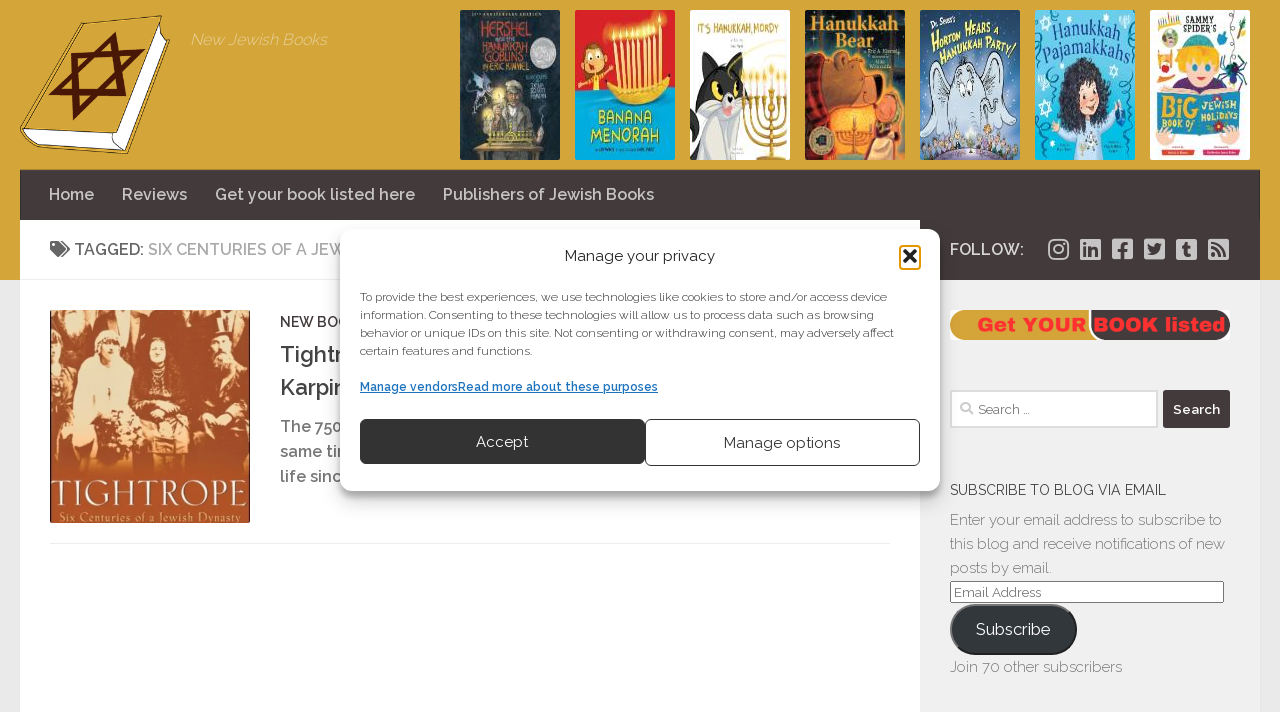

--- FILE ---
content_type: text/html; charset=UTF-8
request_url: https://jewishbookworld.org/tag/six-centuries-of-a-jewish-dynasty/
body_size: 24779
content:
<!DOCTYPE html>
<html class="no-js" lang="en-US">
<head>
  <meta charset="UTF-8">
  <meta name="viewport" content="width=device-width, initial-scale=1.0">
  <link rel="profile" href="https://gmpg.org/xfn/11">
  <link rel="pingback" href="https://JewishBookWorld.org/xmlrpc.php">

  <meta name='robots' content='index, follow, max-image-preview:large, max-snippet:-1, max-video-preview:-1' />
<script>document.documentElement.className = document.documentElement.className.replace("no-js","js");</script>

	<!-- This site is optimized with the Yoast SEO plugin v26.6 - https://yoast.com/wordpress/plugins/seo/ -->
	<title>Six Centuries of a Jewish Dynasty Archives - Jewish Book World</title>
	<link rel="canonical" href="https://JewishBookWorld.org/tag/six-centuries-of-a-jewish-dynasty/" />
	<meta property="og:locale" content="en_US" />
	<meta property="og:type" content="article" />
	<meta property="og:title" content="Six Centuries of a Jewish Dynasty Archives - Jewish Book World" />
	<meta property="og:url" content="https://JewishBookWorld.org/tag/six-centuries-of-a-jewish-dynasty/" />
	<meta property="og:site_name" content="Jewish Book World" />
	<meta name="twitter:card" content="summary_large_image" />
	<meta name="twitter:site" content="@JewishBookWorld" />
	<script type="application/ld+json" class="yoast-schema-graph">{"@context":"https://schema.org","@graph":[{"@type":"CollectionPage","@id":"https://JewishBookWorld.org/tag/six-centuries-of-a-jewish-dynasty/","url":"https://JewishBookWorld.org/tag/six-centuries-of-a-jewish-dynasty/","name":"Six Centuries of a Jewish Dynasty Archives - Jewish Book World","isPartOf":{"@id":"https://JewishBookWorld.org/#website"},"primaryImageOfPage":{"@id":"https://JewishBookWorld.org/tag/six-centuries-of-a-jewish-dynasty/#primaryimage"},"image":{"@id":"https://JewishBookWorld.org/tag/six-centuries-of-a-jewish-dynasty/#primaryimage"},"thumbnailUrl":"https://i0.wp.com/JewishBookWorld.org/wp-content/uploads/2015/09/tightrope-six-centuries-of-a-jewish-dynasty-by-michael-karpin-book-cover-e1441545938340.jpg?fit=300%2C456&ssl=1","breadcrumb":{"@id":"https://JewishBookWorld.org/tag/six-centuries-of-a-jewish-dynasty/#breadcrumb"},"inLanguage":"en-US"},{"@type":"ImageObject","inLanguage":"en-US","@id":"https://JewishBookWorld.org/tag/six-centuries-of-a-jewish-dynasty/#primaryimage","url":"https://i0.wp.com/JewishBookWorld.org/wp-content/uploads/2015/09/tightrope-six-centuries-of-a-jewish-dynasty-by-michael-karpin-book-cover-e1441545938340.jpg?fit=300%2C456&ssl=1","contentUrl":"https://i0.wp.com/JewishBookWorld.org/wp-content/uploads/2015/09/tightrope-six-centuries-of-a-jewish-dynasty-by-michael-karpin-book-cover-e1441545938340.jpg?fit=300%2C456&ssl=1","width":300,"height":456,"caption":"Tightrope: Six Centuries of a Jewish Dynasty by Michael Karpin"},{"@type":"BreadcrumbList","@id":"https://JewishBookWorld.org/tag/six-centuries-of-a-jewish-dynasty/#breadcrumb","itemListElement":[{"@type":"ListItem","position":1,"name":"Home","item":"https://JewishBookWorld.org/"},{"@type":"ListItem","position":2,"name":"Six Centuries of a Jewish Dynasty"}]},{"@type":"WebSite","@id":"https://JewishBookWorld.org/#website","url":"https://JewishBookWorld.org/","name":"Jewish Book World","description":"New  Jewish Books","publisher":{"@id":"https://JewishBookWorld.org/#organization"},"potentialAction":[{"@type":"SearchAction","target":{"@type":"EntryPoint","urlTemplate":"https://JewishBookWorld.org/?s={search_term_string}"},"query-input":{"@type":"PropertyValueSpecification","valueRequired":true,"valueName":"search_term_string"}}],"inLanguage":"en-US"},{"@type":"Organization","@id":"https://JewishBookWorld.org/#organization","name":"Jewish Book World","url":"https://JewishBookWorld.org/","logo":{"@type":"ImageObject","inLanguage":"en-US","@id":"https://JewishBookWorld.org/#/schema/logo/image/","url":"https://i0.wp.com/JewishBookWorld.org/wp-content/uploads/2014/08/jewish-books-logo-250.png?fit=250%2C250&ssl=1","contentUrl":"https://i0.wp.com/JewishBookWorld.org/wp-content/uploads/2014/08/jewish-books-logo-250.png?fit=250%2C250&ssl=1","width":250,"height":250,"caption":"Jewish Book World"},"image":{"@id":"https://JewishBookWorld.org/#/schema/logo/image/"},"sameAs":["https://www.facebook.com/JewishBookWorld","https://x.com/JewishBookWorld","https://www.pinterest.com/jewishbookworld/"]}]}</script>
	<!-- / Yoast SEO plugin. -->


<link rel='preconnect' href='//i0.wp.com' />
<link rel='preconnect' href='//c0.wp.com' />
<link rel="alternate" type="application/rss+xml" title="Jewish Book World &raquo; Feed" href="https://JewishBookWorld.org/feed/" />
<link rel="alternate" type="application/rss+xml" title="Jewish Book World &raquo; Comments Feed" href="https://JewishBookWorld.org/comments/feed/" />
<script id="wpp-js" src="https://JewishBookWorld.org/wp-content/plugins/wordpress-popular-posts/assets/js/wpp.min.js?ver=7.3.6" data-sampling="0" data-sampling-rate="100" data-api-url="https://JewishBookWorld.org/wp-json/wordpress-popular-posts" data-post-id="0" data-token="9bae1dfb60" data-lang="0" data-debug="0"></script>
<link id="hu-user-gfont" href="//fonts.googleapis.com/css?family=Raleway:400,300,600" rel="stylesheet" type="text/css"><link rel="alternate" type="application/rss+xml" title="Jewish Book World &raquo; Six Centuries of a Jewish Dynasty Tag Feed" href="https://JewishBookWorld.org/tag/six-centuries-of-a-jewish-dynasty/feed/" />
<style id='wp-img-auto-sizes-contain-inline-css'>
img:is([sizes=auto i],[sizes^="auto," i]){contain-intrinsic-size:3000px 1500px}
/*# sourceURL=wp-img-auto-sizes-contain-inline-css */
</style>
<style id='wp-block-library-inline-css'>
:root{--wp-block-synced-color:#7a00df;--wp-block-synced-color--rgb:122,0,223;--wp-bound-block-color:var(--wp-block-synced-color);--wp-editor-canvas-background:#ddd;--wp-admin-theme-color:#007cba;--wp-admin-theme-color--rgb:0,124,186;--wp-admin-theme-color-darker-10:#006ba1;--wp-admin-theme-color-darker-10--rgb:0,107,160.5;--wp-admin-theme-color-darker-20:#005a87;--wp-admin-theme-color-darker-20--rgb:0,90,135;--wp-admin-border-width-focus:2px}@media (min-resolution:192dpi){:root{--wp-admin-border-width-focus:1.5px}}.wp-element-button{cursor:pointer}:root .has-very-light-gray-background-color{background-color:#eee}:root .has-very-dark-gray-background-color{background-color:#313131}:root .has-very-light-gray-color{color:#eee}:root .has-very-dark-gray-color{color:#313131}:root .has-vivid-green-cyan-to-vivid-cyan-blue-gradient-background{background:linear-gradient(135deg,#00d084,#0693e3)}:root .has-purple-crush-gradient-background{background:linear-gradient(135deg,#34e2e4,#4721fb 50%,#ab1dfe)}:root .has-hazy-dawn-gradient-background{background:linear-gradient(135deg,#faaca8,#dad0ec)}:root .has-subdued-olive-gradient-background{background:linear-gradient(135deg,#fafae1,#67a671)}:root .has-atomic-cream-gradient-background{background:linear-gradient(135deg,#fdd79a,#004a59)}:root .has-nightshade-gradient-background{background:linear-gradient(135deg,#330968,#31cdcf)}:root .has-midnight-gradient-background{background:linear-gradient(135deg,#020381,#2874fc)}:root{--wp--preset--font-size--normal:16px;--wp--preset--font-size--huge:42px}.has-regular-font-size{font-size:1em}.has-larger-font-size{font-size:2.625em}.has-normal-font-size{font-size:var(--wp--preset--font-size--normal)}.has-huge-font-size{font-size:var(--wp--preset--font-size--huge)}.has-text-align-center{text-align:center}.has-text-align-left{text-align:left}.has-text-align-right{text-align:right}.has-fit-text{white-space:nowrap!important}#end-resizable-editor-section{display:none}.aligncenter{clear:both}.items-justified-left{justify-content:flex-start}.items-justified-center{justify-content:center}.items-justified-right{justify-content:flex-end}.items-justified-space-between{justify-content:space-between}.screen-reader-text{border:0;clip-path:inset(50%);height:1px;margin:-1px;overflow:hidden;padding:0;position:absolute;width:1px;word-wrap:normal!important}.screen-reader-text:focus{background-color:#ddd;clip-path:none;color:#444;display:block;font-size:1em;height:auto;left:5px;line-height:normal;padding:15px 23px 14px;text-decoration:none;top:5px;width:auto;z-index:100000}html :where(.has-border-color){border-style:solid}html :where([style*=border-top-color]){border-top-style:solid}html :where([style*=border-right-color]){border-right-style:solid}html :where([style*=border-bottom-color]){border-bottom-style:solid}html :where([style*=border-left-color]){border-left-style:solid}html :where([style*=border-width]){border-style:solid}html :where([style*=border-top-width]){border-top-style:solid}html :where([style*=border-right-width]){border-right-style:solid}html :where([style*=border-bottom-width]){border-bottom-style:solid}html :where([style*=border-left-width]){border-left-style:solid}html :where(img[class*=wp-image-]){height:auto;max-width:100%}:where(figure){margin:0 0 1em}html :where(.is-position-sticky){--wp-admin--admin-bar--position-offset:var(--wp-admin--admin-bar--height,0px)}@media screen and (max-width:600px){html :where(.is-position-sticky){--wp-admin--admin-bar--position-offset:0px}}

/*# sourceURL=wp-block-library-inline-css */
</style><style id='wp-block-image-inline-css'>
.wp-block-image>a,.wp-block-image>figure>a{display:inline-block}.wp-block-image img{box-sizing:border-box;height:auto;max-width:100%;vertical-align:bottom}@media not (prefers-reduced-motion){.wp-block-image img.hide{visibility:hidden}.wp-block-image img.show{animation:show-content-image .4s}}.wp-block-image[style*=border-radius] img,.wp-block-image[style*=border-radius]>a{border-radius:inherit}.wp-block-image.has-custom-border img{box-sizing:border-box}.wp-block-image.aligncenter{text-align:center}.wp-block-image.alignfull>a,.wp-block-image.alignwide>a{width:100%}.wp-block-image.alignfull img,.wp-block-image.alignwide img{height:auto;width:100%}.wp-block-image .aligncenter,.wp-block-image .alignleft,.wp-block-image .alignright,.wp-block-image.aligncenter,.wp-block-image.alignleft,.wp-block-image.alignright{display:table}.wp-block-image .aligncenter>figcaption,.wp-block-image .alignleft>figcaption,.wp-block-image .alignright>figcaption,.wp-block-image.aligncenter>figcaption,.wp-block-image.alignleft>figcaption,.wp-block-image.alignright>figcaption{caption-side:bottom;display:table-caption}.wp-block-image .alignleft{float:left;margin:.5em 1em .5em 0}.wp-block-image .alignright{float:right;margin:.5em 0 .5em 1em}.wp-block-image .aligncenter{margin-left:auto;margin-right:auto}.wp-block-image :where(figcaption){margin-bottom:1em;margin-top:.5em}.wp-block-image.is-style-circle-mask img{border-radius:9999px}@supports ((-webkit-mask-image:none) or (mask-image:none)) or (-webkit-mask-image:none){.wp-block-image.is-style-circle-mask img{border-radius:0;-webkit-mask-image:url('data:image/svg+xml;utf8,<svg viewBox="0 0 100 100" xmlns="http://www.w3.org/2000/svg"><circle cx="50" cy="50" r="50"/></svg>');mask-image:url('data:image/svg+xml;utf8,<svg viewBox="0 0 100 100" xmlns="http://www.w3.org/2000/svg"><circle cx="50" cy="50" r="50"/></svg>');mask-mode:alpha;-webkit-mask-position:center;mask-position:center;-webkit-mask-repeat:no-repeat;mask-repeat:no-repeat;-webkit-mask-size:contain;mask-size:contain}}:root :where(.wp-block-image.is-style-rounded img,.wp-block-image .is-style-rounded img){border-radius:9999px}.wp-block-image figure{margin:0}.wp-lightbox-container{display:flex;flex-direction:column;position:relative}.wp-lightbox-container img{cursor:zoom-in}.wp-lightbox-container img:hover+button{opacity:1}.wp-lightbox-container button{align-items:center;backdrop-filter:blur(16px) saturate(180%);background-color:#5a5a5a40;border:none;border-radius:4px;cursor:zoom-in;display:flex;height:20px;justify-content:center;opacity:0;padding:0;position:absolute;right:16px;text-align:center;top:16px;width:20px;z-index:100}@media not (prefers-reduced-motion){.wp-lightbox-container button{transition:opacity .2s ease}}.wp-lightbox-container button:focus-visible{outline:3px auto #5a5a5a40;outline:3px auto -webkit-focus-ring-color;outline-offset:3px}.wp-lightbox-container button:hover{cursor:pointer;opacity:1}.wp-lightbox-container button:focus{opacity:1}.wp-lightbox-container button:focus,.wp-lightbox-container button:hover,.wp-lightbox-container button:not(:hover):not(:active):not(.has-background){background-color:#5a5a5a40;border:none}.wp-lightbox-overlay{box-sizing:border-box;cursor:zoom-out;height:100vh;left:0;overflow:hidden;position:fixed;top:0;visibility:hidden;width:100%;z-index:100000}.wp-lightbox-overlay .close-button{align-items:center;cursor:pointer;display:flex;justify-content:center;min-height:40px;min-width:40px;padding:0;position:absolute;right:calc(env(safe-area-inset-right) + 16px);top:calc(env(safe-area-inset-top) + 16px);z-index:5000000}.wp-lightbox-overlay .close-button:focus,.wp-lightbox-overlay .close-button:hover,.wp-lightbox-overlay .close-button:not(:hover):not(:active):not(.has-background){background:none;border:none}.wp-lightbox-overlay .lightbox-image-container{height:var(--wp--lightbox-container-height);left:50%;overflow:hidden;position:absolute;top:50%;transform:translate(-50%,-50%);transform-origin:top left;width:var(--wp--lightbox-container-width);z-index:9999999999}.wp-lightbox-overlay .wp-block-image{align-items:center;box-sizing:border-box;display:flex;height:100%;justify-content:center;margin:0;position:relative;transform-origin:0 0;width:100%;z-index:3000000}.wp-lightbox-overlay .wp-block-image img{height:var(--wp--lightbox-image-height);min-height:var(--wp--lightbox-image-height);min-width:var(--wp--lightbox-image-width);width:var(--wp--lightbox-image-width)}.wp-lightbox-overlay .wp-block-image figcaption{display:none}.wp-lightbox-overlay button{background:none;border:none}.wp-lightbox-overlay .scrim{background-color:#fff;height:100%;opacity:.9;position:absolute;width:100%;z-index:2000000}.wp-lightbox-overlay.active{visibility:visible}@media not (prefers-reduced-motion){.wp-lightbox-overlay.active{animation:turn-on-visibility .25s both}.wp-lightbox-overlay.active img{animation:turn-on-visibility .35s both}.wp-lightbox-overlay.show-closing-animation:not(.active){animation:turn-off-visibility .35s both}.wp-lightbox-overlay.show-closing-animation:not(.active) img{animation:turn-off-visibility .25s both}.wp-lightbox-overlay.zoom.active{animation:none;opacity:1;visibility:visible}.wp-lightbox-overlay.zoom.active .lightbox-image-container{animation:lightbox-zoom-in .4s}.wp-lightbox-overlay.zoom.active .lightbox-image-container img{animation:none}.wp-lightbox-overlay.zoom.active .scrim{animation:turn-on-visibility .4s forwards}.wp-lightbox-overlay.zoom.show-closing-animation:not(.active){animation:none}.wp-lightbox-overlay.zoom.show-closing-animation:not(.active) .lightbox-image-container{animation:lightbox-zoom-out .4s}.wp-lightbox-overlay.zoom.show-closing-animation:not(.active) .lightbox-image-container img{animation:none}.wp-lightbox-overlay.zoom.show-closing-animation:not(.active) .scrim{animation:turn-off-visibility .4s forwards}}@keyframes show-content-image{0%{visibility:hidden}99%{visibility:hidden}to{visibility:visible}}@keyframes turn-on-visibility{0%{opacity:0}to{opacity:1}}@keyframes turn-off-visibility{0%{opacity:1;visibility:visible}99%{opacity:0;visibility:visible}to{opacity:0;visibility:hidden}}@keyframes lightbox-zoom-in{0%{transform:translate(calc((-100vw + var(--wp--lightbox-scrollbar-width))/2 + var(--wp--lightbox-initial-left-position)),calc(-50vh + var(--wp--lightbox-initial-top-position))) scale(var(--wp--lightbox-scale))}to{transform:translate(-50%,-50%) scale(1)}}@keyframes lightbox-zoom-out{0%{transform:translate(-50%,-50%) scale(1);visibility:visible}99%{visibility:visible}to{transform:translate(calc((-100vw + var(--wp--lightbox-scrollbar-width))/2 + var(--wp--lightbox-initial-left-position)),calc(-50vh + var(--wp--lightbox-initial-top-position))) scale(var(--wp--lightbox-scale));visibility:hidden}}
/*# sourceURL=https://c0.wp.com/c/6.9/wp-includes/blocks/image/style.min.css */
</style>
<style id='global-styles-inline-css'>
:root{--wp--preset--aspect-ratio--square: 1;--wp--preset--aspect-ratio--4-3: 4/3;--wp--preset--aspect-ratio--3-4: 3/4;--wp--preset--aspect-ratio--3-2: 3/2;--wp--preset--aspect-ratio--2-3: 2/3;--wp--preset--aspect-ratio--16-9: 16/9;--wp--preset--aspect-ratio--9-16: 9/16;--wp--preset--color--black: #000000;--wp--preset--color--cyan-bluish-gray: #abb8c3;--wp--preset--color--white: #ffffff;--wp--preset--color--pale-pink: #f78da7;--wp--preset--color--vivid-red: #cf2e2e;--wp--preset--color--luminous-vivid-orange: #ff6900;--wp--preset--color--luminous-vivid-amber: #fcb900;--wp--preset--color--light-green-cyan: #7bdcb5;--wp--preset--color--vivid-green-cyan: #00d084;--wp--preset--color--pale-cyan-blue: #8ed1fc;--wp--preset--color--vivid-cyan-blue: #0693e3;--wp--preset--color--vivid-purple: #9b51e0;--wp--preset--gradient--vivid-cyan-blue-to-vivid-purple: linear-gradient(135deg,rgb(6,147,227) 0%,rgb(155,81,224) 100%);--wp--preset--gradient--light-green-cyan-to-vivid-green-cyan: linear-gradient(135deg,rgb(122,220,180) 0%,rgb(0,208,130) 100%);--wp--preset--gradient--luminous-vivid-amber-to-luminous-vivid-orange: linear-gradient(135deg,rgb(252,185,0) 0%,rgb(255,105,0) 100%);--wp--preset--gradient--luminous-vivid-orange-to-vivid-red: linear-gradient(135deg,rgb(255,105,0) 0%,rgb(207,46,46) 100%);--wp--preset--gradient--very-light-gray-to-cyan-bluish-gray: linear-gradient(135deg,rgb(238,238,238) 0%,rgb(169,184,195) 100%);--wp--preset--gradient--cool-to-warm-spectrum: linear-gradient(135deg,rgb(74,234,220) 0%,rgb(151,120,209) 20%,rgb(207,42,186) 40%,rgb(238,44,130) 60%,rgb(251,105,98) 80%,rgb(254,248,76) 100%);--wp--preset--gradient--blush-light-purple: linear-gradient(135deg,rgb(255,206,236) 0%,rgb(152,150,240) 100%);--wp--preset--gradient--blush-bordeaux: linear-gradient(135deg,rgb(254,205,165) 0%,rgb(254,45,45) 50%,rgb(107,0,62) 100%);--wp--preset--gradient--luminous-dusk: linear-gradient(135deg,rgb(255,203,112) 0%,rgb(199,81,192) 50%,rgb(65,88,208) 100%);--wp--preset--gradient--pale-ocean: linear-gradient(135deg,rgb(255,245,203) 0%,rgb(182,227,212) 50%,rgb(51,167,181) 100%);--wp--preset--gradient--electric-grass: linear-gradient(135deg,rgb(202,248,128) 0%,rgb(113,206,126) 100%);--wp--preset--gradient--midnight: linear-gradient(135deg,rgb(2,3,129) 0%,rgb(40,116,252) 100%);--wp--preset--font-size--small: 13px;--wp--preset--font-size--medium: 20px;--wp--preset--font-size--large: 36px;--wp--preset--font-size--x-large: 42px;--wp--preset--spacing--20: 0.44rem;--wp--preset--spacing--30: 0.67rem;--wp--preset--spacing--40: 1rem;--wp--preset--spacing--50: 1.5rem;--wp--preset--spacing--60: 2.25rem;--wp--preset--spacing--70: 3.38rem;--wp--preset--spacing--80: 5.06rem;--wp--preset--shadow--natural: 6px 6px 9px rgba(0, 0, 0, 0.2);--wp--preset--shadow--deep: 12px 12px 50px rgba(0, 0, 0, 0.4);--wp--preset--shadow--sharp: 6px 6px 0px rgba(0, 0, 0, 0.2);--wp--preset--shadow--outlined: 6px 6px 0px -3px rgb(255, 255, 255), 6px 6px rgb(0, 0, 0);--wp--preset--shadow--crisp: 6px 6px 0px rgb(0, 0, 0);}:where(.is-layout-flex){gap: 0.5em;}:where(.is-layout-grid){gap: 0.5em;}body .is-layout-flex{display: flex;}.is-layout-flex{flex-wrap: wrap;align-items: center;}.is-layout-flex > :is(*, div){margin: 0;}body .is-layout-grid{display: grid;}.is-layout-grid > :is(*, div){margin: 0;}:where(.wp-block-columns.is-layout-flex){gap: 2em;}:where(.wp-block-columns.is-layout-grid){gap: 2em;}:where(.wp-block-post-template.is-layout-flex){gap: 1.25em;}:where(.wp-block-post-template.is-layout-grid){gap: 1.25em;}.has-black-color{color: var(--wp--preset--color--black) !important;}.has-cyan-bluish-gray-color{color: var(--wp--preset--color--cyan-bluish-gray) !important;}.has-white-color{color: var(--wp--preset--color--white) !important;}.has-pale-pink-color{color: var(--wp--preset--color--pale-pink) !important;}.has-vivid-red-color{color: var(--wp--preset--color--vivid-red) !important;}.has-luminous-vivid-orange-color{color: var(--wp--preset--color--luminous-vivid-orange) !important;}.has-luminous-vivid-amber-color{color: var(--wp--preset--color--luminous-vivid-amber) !important;}.has-light-green-cyan-color{color: var(--wp--preset--color--light-green-cyan) !important;}.has-vivid-green-cyan-color{color: var(--wp--preset--color--vivid-green-cyan) !important;}.has-pale-cyan-blue-color{color: var(--wp--preset--color--pale-cyan-blue) !important;}.has-vivid-cyan-blue-color{color: var(--wp--preset--color--vivid-cyan-blue) !important;}.has-vivid-purple-color{color: var(--wp--preset--color--vivid-purple) !important;}.has-black-background-color{background-color: var(--wp--preset--color--black) !important;}.has-cyan-bluish-gray-background-color{background-color: var(--wp--preset--color--cyan-bluish-gray) !important;}.has-white-background-color{background-color: var(--wp--preset--color--white) !important;}.has-pale-pink-background-color{background-color: var(--wp--preset--color--pale-pink) !important;}.has-vivid-red-background-color{background-color: var(--wp--preset--color--vivid-red) !important;}.has-luminous-vivid-orange-background-color{background-color: var(--wp--preset--color--luminous-vivid-orange) !important;}.has-luminous-vivid-amber-background-color{background-color: var(--wp--preset--color--luminous-vivid-amber) !important;}.has-light-green-cyan-background-color{background-color: var(--wp--preset--color--light-green-cyan) !important;}.has-vivid-green-cyan-background-color{background-color: var(--wp--preset--color--vivid-green-cyan) !important;}.has-pale-cyan-blue-background-color{background-color: var(--wp--preset--color--pale-cyan-blue) !important;}.has-vivid-cyan-blue-background-color{background-color: var(--wp--preset--color--vivid-cyan-blue) !important;}.has-vivid-purple-background-color{background-color: var(--wp--preset--color--vivid-purple) !important;}.has-black-border-color{border-color: var(--wp--preset--color--black) !important;}.has-cyan-bluish-gray-border-color{border-color: var(--wp--preset--color--cyan-bluish-gray) !important;}.has-white-border-color{border-color: var(--wp--preset--color--white) !important;}.has-pale-pink-border-color{border-color: var(--wp--preset--color--pale-pink) !important;}.has-vivid-red-border-color{border-color: var(--wp--preset--color--vivid-red) !important;}.has-luminous-vivid-orange-border-color{border-color: var(--wp--preset--color--luminous-vivid-orange) !important;}.has-luminous-vivid-amber-border-color{border-color: var(--wp--preset--color--luminous-vivid-amber) !important;}.has-light-green-cyan-border-color{border-color: var(--wp--preset--color--light-green-cyan) !important;}.has-vivid-green-cyan-border-color{border-color: var(--wp--preset--color--vivid-green-cyan) !important;}.has-pale-cyan-blue-border-color{border-color: var(--wp--preset--color--pale-cyan-blue) !important;}.has-vivid-cyan-blue-border-color{border-color: var(--wp--preset--color--vivid-cyan-blue) !important;}.has-vivid-purple-border-color{border-color: var(--wp--preset--color--vivid-purple) !important;}.has-vivid-cyan-blue-to-vivid-purple-gradient-background{background: var(--wp--preset--gradient--vivid-cyan-blue-to-vivid-purple) !important;}.has-light-green-cyan-to-vivid-green-cyan-gradient-background{background: var(--wp--preset--gradient--light-green-cyan-to-vivid-green-cyan) !important;}.has-luminous-vivid-amber-to-luminous-vivid-orange-gradient-background{background: var(--wp--preset--gradient--luminous-vivid-amber-to-luminous-vivid-orange) !important;}.has-luminous-vivid-orange-to-vivid-red-gradient-background{background: var(--wp--preset--gradient--luminous-vivid-orange-to-vivid-red) !important;}.has-very-light-gray-to-cyan-bluish-gray-gradient-background{background: var(--wp--preset--gradient--very-light-gray-to-cyan-bluish-gray) !important;}.has-cool-to-warm-spectrum-gradient-background{background: var(--wp--preset--gradient--cool-to-warm-spectrum) !important;}.has-blush-light-purple-gradient-background{background: var(--wp--preset--gradient--blush-light-purple) !important;}.has-blush-bordeaux-gradient-background{background: var(--wp--preset--gradient--blush-bordeaux) !important;}.has-luminous-dusk-gradient-background{background: var(--wp--preset--gradient--luminous-dusk) !important;}.has-pale-ocean-gradient-background{background: var(--wp--preset--gradient--pale-ocean) !important;}.has-electric-grass-gradient-background{background: var(--wp--preset--gradient--electric-grass) !important;}.has-midnight-gradient-background{background: var(--wp--preset--gradient--midnight) !important;}.has-small-font-size{font-size: var(--wp--preset--font-size--small) !important;}.has-medium-font-size{font-size: var(--wp--preset--font-size--medium) !important;}.has-large-font-size{font-size: var(--wp--preset--font-size--large) !important;}.has-x-large-font-size{font-size: var(--wp--preset--font-size--x-large) !important;}
/*# sourceURL=global-styles-inline-css */
</style>

<style id='classic-theme-styles-inline-css'>
/*! This file is auto-generated */
.wp-block-button__link{color:#fff;background-color:#32373c;border-radius:9999px;box-shadow:none;text-decoration:none;padding:calc(.667em + 2px) calc(1.333em + 2px);font-size:1.125em}.wp-block-file__button{background:#32373c;color:#fff;text-decoration:none}
/*# sourceURL=/wp-includes/css/classic-themes.min.css */
</style>
<link rel='stylesheet' id='contact-form-7-css' href='https://JewishBookWorld.org/wp-content/plugins/contact-form-7/includes/css/styles.css?ver=6.1.4' media='all' />
<link rel='stylesheet' id='cmplz-general-css' href='https://JewishBookWorld.org/wp-content/plugins/complianz-gdpr-premium/assets/css/cookieblocker.min.css?ver=1765941103' media='all' />
<link rel='stylesheet' id='wordpress-popular-posts-css-css' href='https://JewishBookWorld.org/wp-content/plugins/wordpress-popular-posts/assets/css/wpp.css?ver=7.3.6' media='all' />
<link rel='stylesheet' id='orbisius_ct_jbw2018_parent_style-css' href='https://JewishBookWorld.org/wp-content/themes/hueman/style.css?ver=3.7.27' media='all' />
<link rel='stylesheet' id='orbisius_ct_jbw2018_parent_style_child_style-css' href='https://JewishBookWorld.org/wp-content/themes/jbw2018/style.css?ver=1.1.3' media='all' />
<link rel='stylesheet' id='hueman-main-style-css' href='https://JewishBookWorld.org/wp-content/themes/hueman/assets/front/css/main.min.css?ver=3.7.27' media='all' />
<style id='hueman-main-style-inline-css'>
body { font-family:'Raleway', Arial, sans-serif;font-size:1.00rem }@media only screen and (min-width: 720px) {
        .nav > li { font-size:1.00rem; }
      }::selection { background-color: #423a3b; }
::-moz-selection { background-color: #423a3b; }a,a>span.hu-external::after,.themeform label .required,#flexslider-featured .flex-direction-nav .flex-next:hover,#flexslider-featured .flex-direction-nav .flex-prev:hover,.post-hover:hover .post-title a,.post-title a:hover,.sidebar.s1 .post-nav li a:hover i,.content .post-nav li a:hover i,.post-related a:hover,.sidebar.s1 .widget_rss ul li a,#footer .widget_rss ul li a,.sidebar.s1 .widget_calendar a,#footer .widget_calendar a,.sidebar.s1 .alx-tab .tab-item-category a,.sidebar.s1 .alx-posts .post-item-category a,.sidebar.s1 .alx-tab li:hover .tab-item-title a,.sidebar.s1 .alx-tab li:hover .tab-item-comment a,.sidebar.s1 .alx-posts li:hover .post-item-title a,#footer .alx-tab .tab-item-category a,#footer .alx-posts .post-item-category a,#footer .alx-tab li:hover .tab-item-title a,#footer .alx-tab li:hover .tab-item-comment a,#footer .alx-posts li:hover .post-item-title a,.comment-tabs li.active a,.comment-awaiting-moderation,.child-menu a:hover,.child-menu .current_page_item > a,.wp-pagenavi a{ color: #423a3b; }input[type="submit"],.themeform button[type="submit"],.sidebar.s1 .sidebar-top,.sidebar.s1 .sidebar-toggle,#flexslider-featured .flex-control-nav li a.flex-active,.post-tags a:hover,.sidebar.s1 .widget_calendar caption,#footer .widget_calendar caption,.author-bio .bio-avatar:after,.commentlist li.bypostauthor > .comment-body:after,.commentlist li.comment-author-admin > .comment-body:after{ background-color: #423a3b; }.post-format .format-container { border-color: #423a3b; }.sidebar.s1 .alx-tabs-nav li.active a,#footer .alx-tabs-nav li.active a,.comment-tabs li.active a,.wp-pagenavi a:hover,.wp-pagenavi a:active,.wp-pagenavi span.current{ border-bottom-color: #423a3b!important; }.sidebar.s2 .post-nav li a:hover i,
.sidebar.s2 .widget_rss ul li a,
.sidebar.s2 .widget_calendar a,
.sidebar.s2 .alx-tab .tab-item-category a,
.sidebar.s2 .alx-posts .post-item-category a,
.sidebar.s2 .alx-tab li:hover .tab-item-title a,
.sidebar.s2 .alx-tab li:hover .tab-item-comment a,
.sidebar.s2 .alx-posts li:hover .post-item-title a { color: #a0543e; }
.sidebar.s2 .sidebar-top,.sidebar.s2 .sidebar-toggle,.post-comments,.jp-play-bar,.jp-volume-bar-value,.sidebar.s2 .widget_calendar caption{ background-color: #a0543e; }.sidebar.s2 .alx-tabs-nav li.active a { border-bottom-color: #a0543e; }
.post-comments::before { border-right-color: #a0543e; }
      .search-expand,
              #nav-topbar.nav-container { background-color: #d4a539}@media only screen and (min-width: 720px) {
                #nav-topbar .nav ul { background-color: #d4a539; }
              }.is-scrolled #header .nav-container.desktop-sticky,
              .is-scrolled #header .search-expand { background-color: #d4a539; background-color: rgba(212,165,57,0.90) }.is-scrolled .topbar-transparent #nav-topbar.desktop-sticky .nav ul { background-color: #d4a539; background-color: rgba(212,165,57,0.95) }#header { background-color: #d4a539; }
@media only screen and (min-width: 720px) {
  #nav-header .nav ul { background-color: #d4a539; }
}
        #header #nav-mobile { background-color: #423a3b; }.is-scrolled #header #nav-mobile { background-color: #423a3b; background-color: rgba(66,58,59,0.90) }#nav-header.nav-container, #main-header-search .search-expand { background-color: #423a3b; }
@media only screen and (min-width: 720px) {
  #nav-header .nav ul { background-color: #423a3b; }
}
        .site-title a img { max-height: 150px; }img { -webkit-border-radius: 2px; border-radius: 2px; }
/*# sourceURL=hueman-main-style-inline-css */
</style>
<link rel='stylesheet' id='theme-stylesheet-css' href='https://JewishBookWorld.org/wp-content/themes/jbw2018/style.css?ver=1.1.3' media='all' />
<link rel='stylesheet' id='hueman-font-awesome-css' href='https://JewishBookWorld.org/wp-content/themes/hueman/assets/front/css/font-awesome.min.css?ver=3.7.27' media='all' />
<link rel='stylesheet' id='jetpack-subscriptions-css' href='https://c0.wp.com/p/jetpack/15.3.1/_inc/build/subscriptions/subscriptions.min.css' media='all' />
<script src="https://JewishBookWorld.org/wp-content/plugins/complianz-gdpr-premium/pro/tcf-stub/build/index.js?ver=1765941103" id="cmplz-tcf-stub-js"></script>
<script src="https://JewishBookWorld.org/wp-content/plugins/google-analytics-for-wordpress/assets/js/frontend-gtag.min.js?ver=9.10.1" id="monsterinsights-frontend-script-js" async data-wp-strategy="async"></script>
<script data-cfasync="false" data-wpfc-render="false" id='monsterinsights-frontend-script-js-extra'>var monsterinsights_frontend = {"js_events_tracking":"true","download_extensions":"doc,pdf,ppt,zip,xls,docx,pptx,xlsx","inbound_paths":"[{\"path\":\"\\\/go\\\/\",\"label\":\"affiliate\"},{\"path\":\"\\\/recommend\\\/\",\"label\":\"affiliate\"}]","home_url":"https:\/\/JewishBookWorld.org","hash_tracking":"false","v4_id":"G-4VSTGFB9D8"};</script>
<script id="cmplz-tcf-js-extra">
var cmplz_tcf = {"cmp_url":"https://JewishBookWorld.org/wp-content/uploads/complianz/","retention_string":"Retention in days","undeclared_string":"Not declared","isServiceSpecific":"1","excludedVendors":{"15":15,"46":46,"56":56,"66":66,"110":110,"119":119,"139":139,"141":141,"174":174,"192":192,"262":262,"295":295,"375":375,"377":377,"387":387,"415":415,"427":427,"431":431,"435":435,"508":508,"512":512,"521":521,"527":527,"531":531,"569":569,"581":581,"587":587,"615":615,"626":626,"644":644,"667":667,"713":713,"733":733,"734":734,"736":736,"748":748,"756":756,"776":776,"806":806,"822":822,"830":830,"836":836,"856":856,"876":876,"879":879,"882":882,"888":888,"890":890,"894":894,"901":901,"909":909,"970":970,"986":986,"996":996,"1013":1013,"1015":1015,"1018":1018,"1022":1022,"1039":1039,"1044":1044,"1051":1051,"1075":1075,"1078":1078,"1079":1079,"1094":1094,"1107":1107,"1121":1121,"1124":1124,"1139":1139,"1141":1141,"1149":1149,"1156":1156,"1164":1164,"1167":1167,"1173":1173,"1181":1181,"1184":1184,"1199":1199,"1211":1211,"1216":1216,"1252":1252,"1263":1263,"1293":1293,"1298":1298,"1305":1305,"1319":1319,"1342":1342,"1343":1343,"1351":1351,"1355":1355,"1365":1365,"1366":1366,"1368":1368,"1371":1371,"1373":1373,"1383":1383,"1387":1387,"1391":1391,"1405":1405,"1418":1418,"1423":1423,"1425":1425,"1428":1428,"1440":1440,"1442":1442,"1482":1482,"1485":1485,"1492":1492,"1495":1495,"1496":1496,"1498":1498,"1503":1503,"1508":1508,"1509":1509,"1510":1510,"1519":1519},"purposes":[1,2,3,4,5,6,7,8,9,10,11],"specialPurposes":[1,2],"features":[1,2,3],"specialFeatures":[1],"publisherCountryCode":"US","lspact":"N","ccpa_applies":"","ac_mode":"1","debug":"","prefix":"cmplz_"};
//# sourceURL=cmplz-tcf-js-extra
</script>
<script defer src="https://JewishBookWorld.org/wp-content/plugins/complianz-gdpr-premium/pro/tcf/build/index.js?ver=19bc4da4da0039b340b0" id="cmplz-tcf-js"></script>
<script src="https://c0.wp.com/c/6.9/wp-includes/js/jquery/jquery.min.js" id="jquery-core-js"></script>
<script src="https://c0.wp.com/c/6.9/wp-includes/js/jquery/jquery-migrate.min.js" id="jquery-migrate-js"></script>
<script src="https://JewishBookWorld.org/wp-content/plugins/google-analyticator/external-tracking.min.js?ver=6.5.7" id="ga-external-tracking-js"></script>
<link rel="https://api.w.org/" href="https://JewishBookWorld.org/wp-json/" /><link rel="alternate" title="JSON" type="application/json" href="https://JewishBookWorld.org/wp-json/wp/v2/tags/2041" /><style type="text/css" media="screen">
.qpp-style.newbook {width:280px;max-width:100%; }.qpp-style.newbook #plain {border:1px solid #415063;}.qpp-style.newbook input[type=text], .qpp-style.newbook textarea, .qpp-style.newbook select, .qpp-style.newbook #submit, .qpp-style.newbook #couponsubmit {border-radius:0;}.qpp-style.newbook h2 {font-size: 1.6em; color: #465069;}.qpp-style.newbook p, .qpp-style.newbook .qpp-p-style, .qpp-style.newbook li {margin:4px 0 4px 0;padding:0;font-family: arial, sans-serif; font-size: 1em;color: #465069;line-height:100%;;}.qpp-style.newbook input[type=text], .qpp-style.newbook textarea {border: 1px solid #415063;font-family: arial, sans-serif; font-size: 1em; color: #465069;;height:auto;line-height:normal; margin: 2px 0 3px 0;padding: 6px;;}.qpp-style.newbook select {border: 1px solid #415063;font-family: arial, sans-serif; font-size: inherit; color: #465069;;height:auto;line-height:normal;}.qpp-style.newbook select option {color: #465069;}.qpp-style.newbook .qppcontainer input + label, .qpp-style.newbook .qppcontainer textarea + label {font-family: arial, sans-serif; font-size: 1em; color: #465069;}.qpp-style.newbook input[type=text].required, .qpp-style.newbook textarea.required {border: 1px solid #00C618;}.qpp-style.newbook div {background:#FFF;}.qpp-style.newbook p.submit {text-align:left;}
.qpp-style.newbook #submitimage {width:100%;height:auto;overflow:hidden;}
.qpp-style.newbook #submit, .qpp-style.newbook #submitimage {width:100%;color:#FFF;background:#343838;border:1px solid #415063;font-family: arial, sans-serif;font-size: inherit;text-align:center;}.qpp-style.newbook #submit:hover {background:#888888;}.qpp-style.newbook #couponsubmit, .qpp-style.newbook #couponsubmit:hover{width:100%;color:#FFF;background:#1f8416;border:1px solid #415063;font-family: arial, sans-serif;font-size: inherit;margin: 3px 0px 7px;padding: 6px;text-align:center;}.qpp-style.newbook input#qpptotal {color:#465069;font-weight:bold;font-size:inherit;padding: 0;margin-left:3px;border:none;background:#FFF}.qpp-style.default {width:280px;max-width:100%; }.qpp-style.default #plain {border:1px solid #415063;}.qpp-style.default input[type=text], .qpp-style.default textarea, .qpp-style.default select, .qpp-style.default #submit, .qpp-style.default #couponsubmit {border-radius:0;}.qpp-style.default h2 {font-size: 1.6em; color: #465069;}.qpp-style.default p, .qpp-style.default .qpp-p-style, .qpp-style.default li {margin:4px 0 4px 0;padding:0;font-family: arial, sans-serif; font-size: 1em;color: #465069;line-height:100%;;}.qpp-style.default input[type=text], .qpp-style.default textarea {border: 1px solid #415063;font-family: arial, sans-serif; font-size: 1em; color: #465069;;height:auto;line-height:normal; margin: 2px 0 3px 0;padding: 6px;;}.qpp-style.default select {border: 1px solid #415063;font-family: arial, sans-serif; font-size: inherit; color: #465069;;height:auto;line-height:normal;}.qpp-style.default select option {color: #465069;}.qpp-style.default .qppcontainer input + label, .qpp-style.default .qppcontainer textarea + label {font-family: arial, sans-serif; font-size: 1em; color: #465069;}.qpp-style.default input[type=text].required, .qpp-style.default textarea.required {border: 1px solid #00C618;}.qpp-style.default div {background:#FFF;}.qpp-style.default p.submit {text-align:left;}
.qpp-style.default #submitimage {width:100%;height:auto;overflow:hidden;}
.qpp-style.default #submit, .qpp-style.default #submitimage {width:100%;color:#FFF;background:#343838;border:1px solid #415063;font-family: arial, sans-serif;font-size: inherit;text-align:center;}.qpp-style.default #submit:hover {background:#888888;}.qpp-style.default #couponsubmit, .qpp-style.default #couponsubmit:hover{width:100%;color:#FFF;background:#1f8416;border:1px solid #415063;font-family: arial, sans-serif;font-size: inherit;margin: 3px 0px 7px;padding: 6px;text-align:center;}.qpp-style.default input#qpptotal {color:#465069;font-weight:bold;font-size:inherit;padding: 0;margin-left:3px;border:none;background:#FFF}
</style>	<style>img#wpstats{display:none}</style>
					<style>.cmplz-hidden {
					display: none !important;
				}</style>            <style id="wpp-loading-animation-styles">@-webkit-keyframes bgslide{from{background-position-x:0}to{background-position-x:-200%}}@keyframes bgslide{from{background-position-x:0}to{background-position-x:-200%}}.wpp-widget-block-placeholder,.wpp-shortcode-placeholder{margin:0 auto;width:60px;height:3px;background:#dd3737;background:linear-gradient(90deg,#dd3737 0%,#571313 10%,#dd3737 100%);background-size:200% auto;border-radius:3px;-webkit-animation:bgslide 1s infinite linear;animation:bgslide 1s infinite linear}</style>
                <link rel="preload" as="font" type="font/woff2" href="https://JewishBookWorld.org/wp-content/themes/hueman/assets/front/webfonts/fa-brands-400.woff2?v=5.15.2" crossorigin="anonymous"/>
    <link rel="preload" as="font" type="font/woff2" href="https://JewishBookWorld.org/wp-content/themes/hueman/assets/front/webfonts/fa-regular-400.woff2?v=5.15.2" crossorigin="anonymous"/>
    <link rel="preload" as="font" type="font/woff2" href="https://JewishBookWorld.org/wp-content/themes/hueman/assets/front/webfonts/fa-solid-900.woff2?v=5.15.2" crossorigin="anonymous"/>
  <!--[if lt IE 9]>
<script src="https://JewishBookWorld.org/wp-content/themes/hueman/assets/front/js/ie/html5shiv-printshiv.min.js"></script>
<script src="https://JewishBookWorld.org/wp-content/themes/hueman/assets/front/js/ie/selectivizr.js"></script>
<![endif]-->
<!-- Google Analytics Tracking by Google Analyticator 6.5.7 -->
<script type="text/javascript">
    var analyticsFileTypes = [];
    var analyticsSnippet = 'disabled';
    var analyticsEventTracking = 'enabled';
</script>
<script data-service="google-analytics" data-category="statistics" type="text/plain">
	(function(i,s,o,g,r,a,m){i['GoogleAnalyticsObject']=r;i[r]=i[r]||function(){
	(i[r].q=i[r].q||[]).push(arguments)},i[r].l=1*new Date();a=s.createElement(o),
	m=s.getElementsByTagName(o)[0];a.async=1;a.src=g;m.parentNode.insertBefore(a,m)
	})(window,document,'script','//www.google-analytics.com/analytics.js','ga');
	ga('create', 'UA-1107223-18', 'auto');
 
	ga('send', 'pageview');
</script>
		<style id="wp-custom-css">
			a {font-weight:700;}
.entry {font-weight:600;}
.attachment-full.size-full {float:right !important; margin:7px;}

.single .post-title {font-size: 2em;}
.entry h2 {font-size: 1.5em;}

.size-thumb-xlarge {display:none !important;}

#custom_html-2 img {margin:5px !important;}

.amlink {background-color: red;
color: white;
padding: 3px 5px;
display: inline-block;
overflow-x: hidden;}

.amlink2 {background-color: red;
color: white;
padding: 3px 5px;
overflow-x: hidden;}

.amlink a, .amlink a+span.hu-external::after  {
	color: #d2d0d0; }

.menu-item-17528 {
color: white; }

#header-widgets img {
	float:left;
	margin: 10px 5px 0 10px;
	height: 150px;
	width: 100px;
}

#header-widgets {
	height: 160px;
	overflow: hidden;
}

@media only screen and (min-width: 1351px) {
  #header-widgets {
	  width:920px;
  }
}

@media only screen and (min-width: 1280px) and (max-width: 1350px) {
	  #header-widgets {
	  width:810px; 
  }
}

@media only screen and (min-width: 1160px) and (max-width: 1279px) {
	  #header-widgets {
	  width:700px; 
  }
}

@media only screen and (min-width: 1020px) and (max-width: 1159px) {
	  #header-widgets {
	  width:590px; 
  }
}

@media only screen and (min-width: 880px) and (max-width: 1019px) {
	  #header-widgets {
	  width:480px; 
  }
}

@media only screen and (min-width: 790px) and (max-width: 879px) {
	  #header-widgets {
	  width:370px; 
  }
}

@media only screen and (min-width: 720px) and (max-width: 789px) {
	  #header-widgets {
	  width:260px; 
  }
}
		</style>
		<script data-dont-merge="">(function(){function iv(a){if(a.nodeName=='SOURCE'){a = a.nextSibling;}if(typeof a !== 'object' || a === null || typeof a.getBoundingClientRect!=='function'){return false}var b=a.getBoundingClientRect();return((a.innerHeight||a.clientHeight)>0&&b.bottom+50>=0&&b.right+50>=0&&b.top-50<=(window.innerHeight||document.documentElement.clientHeight)&&b.left-50<=(window.innerWidth||document.documentElement.clientWidth))}function ll(){var a=document.querySelectorAll('[data-swift-image-lazyload]');for(var i in a){if(iv(a[i])){a[i].onload=function(){window.dispatchEvent(new Event('resize'));};try{if(a[i].nodeName == 'IMG'){a[i].setAttribute('src',(typeof a[i].dataset.src != 'undefined' ? a[i].dataset.src : a[i].src))};a[i].setAttribute('srcset',(typeof a[i].dataset.srcset !== 'undefined' ? a[i].dataset.srcset : ''));a[i].setAttribute('sizes',(typeof a[i].dataset.sizes !== 'undefined' ? a[i].dataset.sizes : ''));a[i].setAttribute('style',(typeof a[i].dataset.style !== 'undefined' ? a[i].dataset.style : ''));a[i].removeAttribute('data-swift-image-lazyload')}catch(e){}}}requestAnimationFrame(ll)}requestAnimationFrame(ll)})();</script><script data-dont-merge="">(function(){function iv(a){if(typeof a.getBoundingClientRect!=='function'){return false}var b=a.getBoundingClientRect();return(b.bottom+50>=0&&b.right+50>=0&&b.top-50<=(window.innerHeight||document.documentElement.clientHeight)&&b.left-50<=(window.innerWidth||document.documentElement.clientWidth))}function ll(){var a=document.querySelectorAll('[data-swift-iframe-lazyload]');for(var i in a){if(iv(a[i])){a[i].onload=function(){window.dispatchEvent(new Event('resize'));};a[i].setAttribute('src',(typeof a[i].dataset.src != 'undefined' ? a[i].dataset.src : a[i].src));a[i].setAttribute('style',a[i].dataset.style);a[i].removeAttribute('data-swift-iframe-lazyload')}}requestAnimationFrame(ll)}requestAnimationFrame(ll)})();</script>  <script data-ad-client="ca-pub-3061409500404185" async src="https://pagead2.googlesyndication.com/pagead/js/adsbygoogle.js"></script>
</head>

<body data-rsssl=1 data-cmplz=1 class="archive tag tag-six-centuries-of-a-jewish-dynasty tag-2041 wp-custom-logo wp-embed-responsive wp-theme-hueman wp-child-theme-jbw2018 col-2cl full-width header-desktop-sticky header-mobile-sticky hueman-3-7-27-with-child-theme chrome">

<div id="wrapper">

  
  <header id="header" class="top-menu-mobile-on one-mobile-menu top_menu header-ads-desktop  topbar-transparent no-header-img">
        <nav class="nav-container group mobile-menu mobile-sticky no-menu-assigned" id="nav-mobile" data-menu-id="header-1">
  <div class="mobile-title-logo-in-header"><p class="site-title">                  <a class="custom-logo-link" href="https://JewishBookWorld.org/" rel="home" title="Jewish Book World | Home page"><img src="https://i0.wp.com/JewishBookWorld.org/wp-content/uploads/2014/08/jewish-books-logo-250.png?fit=250%2C250&#038;ssl=1" alt="Jewish Book World" width="250" height="250"/></a>                </p></div>
        
                    <!-- <div class="ham__navbar-toggler collapsed" aria-expanded="false">
          <div class="ham__navbar-span-wrapper">
            <span class="ham-toggler-menu__span"></span>
          </div>
        </div> -->
        <button class="ham__navbar-toggler-two collapsed" title="Menu" aria-expanded="false">
          <span class="ham__navbar-span-wrapper">
            <span class="line line-1"></span>
            <span class="line line-2"></span>
            <span class="line line-3"></span>
          </span>
        </button>
            
      <div class="nav-text"></div>
      <div class="nav-wrap container">
                  <ul class="nav container-inner group mobile-search">
                            <li>
                  <form role="search" method="get" class="search-form" action="https://JewishBookWorld.org/">
				<label>
					<span class="screen-reader-text">Search for:</span>
					<input type="search" class="search-field" placeholder="Search &hellip;" value="" name="s" />
				</label>
				<input type="submit" class="search-submit" value="Search" />
			</form>                </li>
                      </ul>
                <ul id="menu-menu-1" class="nav container-inner group"><li id="menu-item-2521" class="menu-item menu-item-type-custom menu-item-object-custom menu-item-home menu-item-2521"><a href="https://JewishBookWorld.org/">Home</a></li>
<li id="menu-item-13230" class="menu-item menu-item-type-taxonomy menu-item-object-category menu-item-13230"><a href="https://JewishBookWorld.org/category/reviews/">Reviews</a></li>
<li id="menu-item-17528" class="menu-item menu-item-type-post_type menu-item-object-page menu-item-17528"><a href="https://JewishBookWorld.org/get-your-book-listed/">Get your book listed here</a></li>
<li id="menu-item-2523" class="menu-item menu-item-type-post_type menu-item-object-page menu-item-2523"><a href="https://JewishBookWorld.org/sources/publishers/">Publishers of Jewish Books</a></li>
</ul>      </div>
</nav><!--/#nav-topbar-->  
  
  <div class="container group">
        <div class="container-inner">

                    <div class="group pad central-header-zone">
                  <div class="logo-tagline-group">
                      <p class="site-title">                  <a class="custom-logo-link" href="https://JewishBookWorld.org/" rel="home" title="Jewish Book World | Home page"><img src="https://i0.wp.com/JewishBookWorld.org/wp-content/uploads/2014/08/jewish-books-logo-250.png?fit=250%2C250&#038;ssl=1" alt="Jewish Book World" width="250" height="250"/></a>                </p>                                                <p class="site-description">New  Jewish Books</p>
                                        </div>

                                        <div id="header-widgets">
                          <a href="https://www.amazon.com/gp/product/0823431940/?tag=jewishbookworld-20" target="_blank"><img src=/wp-content/uploads/topcovers/hershel-and-the-hanukkah-goblins.jpg alt="Poster for Hershel and the Hanukkah Goblins by Eric A. Kimmel"></a><a href="https://www.amazon.com/gp/product/1681156814/?tag=jewishbookworld-20" target="_blank"><img src=/wp-content/uploads/topcovers/banana-menorah-by-lee-wind-book-cover.jpg alt="Poster for Banana Menorah by Lee Wind"></a><a href="https://www.amazon.com/gp/product/B0DQDX92CQ/?tag=jewishbookworld-20" target="_blank"><img src=/wp-content/uploads/topcovers/its-hanukkah-mordy.jpg alt="Poster for It's Hanukkah, Mordy by Evita Giron"></a><a href="https://www.amazon.com/gp/product/082343169X/?tag=jewishbookworld-20" target="_blank"><img src=/wp-content/uploads/topcovers/hanukkah-bear.jpg alt="Poster for Hanukkah Bear by Eric A. Kimmel"></a><a href="https://www.amazon.com/gp/product/0593812492/?tag=jewishbookworld-20" target="_blank"><img src=/wp-content/uploads/topcovers/dr-seuss-horton-hears-a-hanukkah-party.jpg alt="Poster for Dr. Seuss's Horton Hears a Hanukkah Party! by Leslie Kimmelman"></a><a href="https://www.amazon.com/gp/product/1728284570/?tag=jewishbookworld-20" target="_blank"><img src=/wp-content/uploads/topcovers/hanukkah-pajamakkas.jpg alt="Poster for Hanukkah Pajamakkahs by Dara Henry"></a><a href="https://www.amazon.com/gp/product/1728492912/?tag=jewishbookworld-20" target="_blank"><img src=/wp-content/uploads/topcovers/sammy-spiders-big-book-of-jewish-holidays.jpg alt="Poster for Sammy Spider's Big Book of Jewish Holidays by Sylvia A. Rouss"></a><a href="https://www.amazon.com/gp/product/1338897527/?tag=jewishbookworld-20" target="_blank"><img src=/wp-content/uploads/topcovers/a-dragon-for-hanukkah.jpg alt="Poster for A Dragon for Hanukkah by Sarah Mlynowski"></a>                      </div><!--/#header-ads-->
                                </div>
      
                <nav class="nav-container group desktop-menu " id="nav-header" data-menu-id="header-2">
    <div class="nav-text"><!-- put your mobile menu text here --></div>

  <div class="nav-wrap container">
        <ul id="menu-menu-2" class="nav container-inner group"><li class="menu-item menu-item-type-custom menu-item-object-custom menu-item-home menu-item-2521"><a href="https://JewishBookWorld.org/">Home</a></li>
<li class="menu-item menu-item-type-taxonomy menu-item-object-category menu-item-13230"><a href="https://JewishBookWorld.org/category/reviews/">Reviews</a></li>
<li class="menu-item menu-item-type-post_type menu-item-object-page menu-item-17528"><a href="https://JewishBookWorld.org/get-your-book-listed/">Get your book listed here</a></li>
<li class="menu-item menu-item-type-post_type menu-item-object-page menu-item-2523"><a href="https://JewishBookWorld.org/sources/publishers/">Publishers of Jewish Books</a></li>
</ul>  </div>
</nav><!--/#nav-header-->      
    </div><!--/.container-inner-->
      </div><!--/.container-->

</header><!--/#header-->
  
  <div class="container" id="page">
    <div class="container-inner">
            <div class="main">
        <div class="main-inner group">
          
              <main class="content" id="content">
              <div class="page-title hu-pad group">
          	    		<h1><i class="fas fa-tags"></i>Tagged: <span>Six Centuries of a Jewish Dynasty </span></h1>
    	
    </div><!--/.page-title-->
          <div class="hu-pad group">
            
  <div id="grid-wrapper" class="post-list-standard">
          <article id="post-2423" class="group post-standard grid-item excerpt post-2423 post type-post status-publish format-standard has-post-thumbnail hentry category-new-books tag-michael-karpin tag-six-centuries-of-a-jewish-dynasty tag-tightrope">
	<div class="post-inner post-hover">
      		<div class="post-thumbnail">
  			<a href="https://JewishBookWorld.org/2015/09/tightrope-six-centuries-of-a-jewish-dynasty-by-michael-karpin/">
            				<img width="300" height="320" src="https://i0.wp.com/JewishBookWorld.org/wp-content/uploads/2015/09/tightrope-six-centuries-of-a-jewish-dynasty-by-michael-karpin-book-cover-e1441545938340.jpg?resize=300%2C320&amp;ssl=1" class="attachment-thumb-standard size-thumb-standard wp-post-image" alt="Tightrope: Six Centuries of a Jewish Dynasty by Michael Karpin" decoding="async" fetchpriority="high" />  				  				  				  			</a>
  			  		</div><!--/.post-thumbnail-->
    		<div class="post-content">
        			<div class="post-meta group">
                      <p class="post-category"><a href="https://JewishBookWorld.org/category/new-books/" rel="category tag">New Books</a></p>
                                <p class="post-date">
  <time class="published updated" datetime="2015-09-10 11:11:29">September 10, 2015</time>
</p>

  <p class="post-byline" style="display:none">&nbsp;by    <span class="vcard author">
      <span class="fn"><a href="https://JewishBookWorld.org/author/jewishbooks/" title="Posts by jewishbooks" rel="author">jewishbooks</a></span>
    </span> &middot; Published <span class="published">September 10, 2015</span>
    
  </p>
            			</div><!--/.post-meta-->
      			<h2 class="post-title entry-title">
				<a href="https://JewishBookWorld.org/2015/09/tightrope-six-centuries-of-a-jewish-dynasty-by-michael-karpin/" rel="bookmark">Tightrope: Six Centuries of a Jewish Dynasty by Michael Karpin</a>
			</h2><!--/.post-title-->
      			<div class="entry excerpt entry-summary">
				<p>The 750-year epic tale of the extraordinary Backenroth family, this is at the same time an engaging, scrupulously researched narrative history of Jewish life since the Middle Ages. Throughout this time span, the Backenroths&#46;&#46;&#46;</p>
			</div><!--/.entry-->
			
		</div><!--/.post-content-->

	</div><!--/.post-inner-->
</article><!--/.post-->
      </div>

<nav class="pagination group">
			<ul class="group">
			<li class="prev left"></li>
			<li class="next right"></li>
		</ul>
	</nav><!--/.pagination-->
          </div><!--/.hu-pad-->
            </main><!--/.content-->
          

	<div class="sidebar s1 collapsed" data-position="right" data-layout="col-2cl" data-sb-id="s1">

		<button class="sidebar-toggle" title="Expand Sidebar"><i class="fas sidebar-toggle-arrows"></i></button>

		<div class="sidebar-content">

			           			<div class="sidebar-top group">
                        <p>Follow:</p>                    <ul class="social-links"><li><a rel="nofollow noopener noreferrer" class="social-tooltip"  title="Follow us on Instagram" aria-label="Follow us on Instagram" href="https://www.instagram.com/jewishbookworld/" target="_blank" ><i class="fab fa-instagram"></i></a></li><li><a rel="nofollow noopener noreferrer" class="social-tooltip"  title="Follow us on Linkedin" aria-label="Follow us on Linkedin" href="https://www.linkedin.com/company/jewish-book-world/" target="_blank" ><i class="fab fa-linkedin"></i></a></li><li><a rel="nofollow noopener noreferrer" class="social-tooltip"  title="Follow us on Facebook" aria-label="Follow us on Facebook" href="https://www.facebook.com/JewishBookWorld" target="_blank" ><i class="fab fa-facebook-square"></i></a></li><li><a rel="nofollow noopener noreferrer" class="social-tooltip"  title="Follow us on Twitter" aria-label="Follow us on Twitter" href="https://twitter.com/JewishBookWorld" target="_blank" ><i class="fab fa-twitter-square"></i></a></li><li><a rel="nofollow noopener noreferrer" class="social-tooltip" title="Follow us on Tumblr" aria-label="Follow us on Tumblr" href="https://jewishbookworld.tumblr.com/" target="_blank"><i class="fab fa-tumblr-square"></i></a></li><li><a rel="nofollow noopener noreferrer" class="social-tooltip" title="Follow us on Rss" aria-label="Follow us on Rss" href="https://jewishbookworld.org/feed/" target="_blank"><i class="fas fa-rss-square"></i></a></li></ul>  			</div>
			
			
			
			<div id="block-2" class="widget widget_block widget_media_image">
<figure class="wp-block-image size-full is-resized is-style-default"><a href="https://jewishbookworld.org/get-your-book-listed/"><img decoding="async" width="280" height="30" src="https://JewishBookWorld.org/wp-content/uploads/2024/03/Get-YOUR-BOOK-listed-here.gif" alt="Get your book listed here" class="wp-image-25775" style="width:666px;height:auto"/></a></figure>
</div><div id="search-2" class="widget widget_search"><form role="search" method="get" class="search-form" action="https://JewishBookWorld.org/">
				<label>
					<span class="screen-reader-text">Search for:</span>
					<input type="search" class="search-field" placeholder="Search &hellip;" value="" name="s" />
				</label>
				<input type="submit" class="search-submit" value="Search" />
			</form></div><div id="blog_subscription-2" class="widget widget_blog_subscription jetpack_subscription_widget"><h3 class="widget-title">Subscribe to Blog via Email</h3>
			<div class="wp-block-jetpack-subscriptions__container">
			<form action="#" method="post" accept-charset="utf-8" id="subscribe-blog-blog_subscription-2"
				data-blog="73525548"
				data-post_access_level="everybody" >
									<div id="subscribe-text"><p>Enter your email address to subscribe to this blog and receive notifications of new posts by email.</p>
</div>
										<p id="subscribe-email">
						<label id="jetpack-subscribe-label"
							class="screen-reader-text"
							for="subscribe-field-blog_subscription-2">
							Email Address						</label>
						<input type="email" name="email" autocomplete="email" required="required"
																					value=""
							id="subscribe-field-blog_subscription-2"
							placeholder="Email Address"
						/>
					</p>

					<p id="subscribe-submit"
											>
						<input type="hidden" name="action" value="subscribe"/>
						<input type="hidden" name="source" value="https://jewishbookworld.org/tag/six-centuries-of-a-jewish-dynasty/"/>
						<input type="hidden" name="sub-type" value="widget"/>
						<input type="hidden" name="redirect_fragment" value="subscribe-blog-blog_subscription-2"/>
						<input type="hidden" id="_wpnonce" name="_wpnonce" value="531b7205bd" /><input type="hidden" name="_wp_http_referer" value="/tag/six-centuries-of-a-jewish-dynasty/" />						<button type="submit"
															class="wp-block-button__link"
																					name="jetpack_subscriptions_widget"
						>
							Subscribe						</button>
					</p>
							</form>
							<div class="wp-block-jetpack-subscriptions__subscount">
					Join 70 other subscribers				</div>
						</div>
			
</div><div id="alxtabs-2" class="widget widget_hu_tabs">
<h3 class="widget-title">Recent Reviews</h3>
	<div class="alx-tabs-container">


		
			
			<ul id="tab-recent-2" class="alx-tab group thumbs-enabled">
        								<li>

										<div class="tab-item-thumbnail">
						<a href="https://JewishBookWorld.org/2025/11/dei-digging-equality-inheritance-thoughts-on-the-unexpected-heiress-by-george-mallory/">
							<img width="80" height="80" src="https://i0.wp.com/JewishBookWorld.org/wp-content/uploads/2024/10/the-unexpected-heiress-by-george-mallory-book-cover.webp?resize=80%2C80&amp;ssl=1" class="attachment-thumb-small size-thumb-small wp-post-image" alt="The Unexpected Heiress by George Mallory" decoding="async" srcset="https://i0.wp.com/JewishBookWorld.org/wp-content/uploads/2024/10/the-unexpected-heiress-by-george-mallory-book-cover.webp?resize=80%2C80&amp;ssl=1 80w, https://i0.wp.com/JewishBookWorld.org/wp-content/uploads/2024/10/the-unexpected-heiress-by-george-mallory-book-cover.webp?zoom=2&amp;resize=80%2C80&amp;ssl=1 160w, https://i0.wp.com/JewishBookWorld.org/wp-content/uploads/2024/10/the-unexpected-heiress-by-george-mallory-book-cover.webp?zoom=3&amp;resize=80%2C80&amp;ssl=1 240w" sizes="(max-width: 80px) 100vw, 80px" />																											</a>
					</div>
					
					<div class="tab-item-inner group">
												<p class="tab-item-title"><a href="https://JewishBookWorld.org/2025/11/dei-digging-equality-inheritance-thoughts-on-the-unexpected-heiress-by-george-mallory/" rel="bookmark">DEI: Digging, Equality, Inheritance; Thoughts on “The Unexpected Heiress&#8221; by George Mallory</a></p>
											</div>

				</li>
								<li>

										<div class="tab-item-thumbnail">
						<a href="https://JewishBookWorld.org/2025/11/thoughts-on-the-book-of-war-the-evolutionary-biology-of-racism-religious-hatred-nationalism-terrorism-and-genocide-by-daniel-kriegman/">
							<img width="80" height="80" src="https://i0.wp.com/JewishBookWorld.org/wp-content/uploads/2025/11/the-book-of-war-by-daniel-kriegman-book-cover.webp?resize=80%2C80&amp;ssl=1" class="attachment-thumb-small size-thumb-small wp-post-image" alt="“The Book of War: The Evolutionary Biology of Racism, Religious Hatred, Nationalism, Terrorism, and Genocide” by Daniel Kriegman" decoding="async" srcset="https://i0.wp.com/JewishBookWorld.org/wp-content/uploads/2025/11/the-book-of-war-by-daniel-kriegman-book-cover.webp?resize=60%2C60&amp;ssl=1 60w, https://i0.wp.com/JewishBookWorld.org/wp-content/uploads/2025/11/the-book-of-war-by-daniel-kriegman-book-cover.webp?resize=80%2C80&amp;ssl=1 80w, https://i0.wp.com/JewishBookWorld.org/wp-content/uploads/2025/11/the-book-of-war-by-daniel-kriegman-book-cover.webp?zoom=2&amp;resize=80%2C80&amp;ssl=1 160w, https://i0.wp.com/JewishBookWorld.org/wp-content/uploads/2025/11/the-book-of-war-by-daniel-kriegman-book-cover.webp?zoom=3&amp;resize=80%2C80&amp;ssl=1 240w" sizes="(max-width: 80px) 100vw, 80px" />																											</a>
					</div>
					
					<div class="tab-item-inner group">
												<p class="tab-item-title"><a href="https://JewishBookWorld.org/2025/11/thoughts-on-the-book-of-war-the-evolutionary-biology-of-racism-religious-hatred-nationalism-terrorism-and-genocide-by-daniel-kriegman/" rel="bookmark">Thoughts on “The Book of War: The Evolutionary Biology of Racism, Religious Hatred, Nationalism, Terrorism, and Genocide” by Daniel Kriegman</a></p>
											</div>

				</li>
								<li>

										<div class="tab-item-thumbnail">
						<a href="https://JewishBookWorld.org/2025/10/little-readers-big-ideas-how-yiddish-tales-shaped-modern-jewish-identity/">
							<img width="80" height="80" src="https://i0.wp.com/JewishBookWorld.org/wp-content/uploads/2025/06/modern-jewish-worldmaking-through-yiddish-childrens-literature-by-miriam-udel-book-cover.webp?resize=80%2C80&amp;ssl=1" class="attachment-thumb-small size-thumb-small wp-post-image" alt="Modern Jewish Worldmaking Through Yiddish Children&#039;s Literature by Miriam Udel" decoding="async" srcset="https://i0.wp.com/JewishBookWorld.org/wp-content/uploads/2025/06/modern-jewish-worldmaking-through-yiddish-childrens-literature-by-miriam-udel-book-cover.webp?resize=60%2C60&amp;ssl=1 60w, https://i0.wp.com/JewishBookWorld.org/wp-content/uploads/2025/06/modern-jewish-worldmaking-through-yiddish-childrens-literature-by-miriam-udel-book-cover.webp?resize=80%2C80&amp;ssl=1 80w, https://i0.wp.com/JewishBookWorld.org/wp-content/uploads/2025/06/modern-jewish-worldmaking-through-yiddish-childrens-literature-by-miriam-udel-book-cover.webp?zoom=2&amp;resize=80%2C80&amp;ssl=1 160w, https://i0.wp.com/JewishBookWorld.org/wp-content/uploads/2025/06/modern-jewish-worldmaking-through-yiddish-childrens-literature-by-miriam-udel-book-cover.webp?zoom=3&amp;resize=80%2C80&amp;ssl=1 240w" sizes="(max-width: 80px) 100vw, 80px" />																											</a>
					</div>
					
					<div class="tab-item-inner group">
												<p class="tab-item-title"><a href="https://JewishBookWorld.org/2025/10/little-readers-big-ideas-how-yiddish-tales-shaped-modern-jewish-identity/" rel="bookmark">Little Readers, Big Ideas: How Yiddish Tales Shaped Modern Jewish Identity</a></p>
											</div>

				</li>
								<li>

										<div class="tab-item-thumbnail">
						<a href="https://JewishBookWorld.org/2025/10/from-shtetl-to-strike-a-journey-of-heart-heritage-and-hope-thoughts-on-to-save-a-life-by-larry-zuckerman/">
							<img width="80" height="80" src="https://i0.wp.com/JewishBookWorld.org/wp-content/uploads/2025/10/to-save-a-life-by-larry-zuckerman-book-cover.webp?resize=80%2C80&amp;ssl=1" class="attachment-thumb-small size-thumb-small wp-post-image" alt="&quot;To Save a Life&quot; by Larry Zuckerman" decoding="async" srcset="https://i0.wp.com/JewishBookWorld.org/wp-content/uploads/2025/10/to-save-a-life-by-larry-zuckerman-book-cover.webp?resize=60%2C60&amp;ssl=1 60w, https://i0.wp.com/JewishBookWorld.org/wp-content/uploads/2025/10/to-save-a-life-by-larry-zuckerman-book-cover.webp?resize=80%2C80&amp;ssl=1 80w, https://i0.wp.com/JewishBookWorld.org/wp-content/uploads/2025/10/to-save-a-life-by-larry-zuckerman-book-cover.webp?zoom=2&amp;resize=80%2C80&amp;ssl=1 160w, https://i0.wp.com/JewishBookWorld.org/wp-content/uploads/2025/10/to-save-a-life-by-larry-zuckerman-book-cover.webp?zoom=3&amp;resize=80%2C80&amp;ssl=1 240w" sizes="(max-width: 80px) 100vw, 80px" />																											</a>
					</div>
					
					<div class="tab-item-inner group">
												<p class="tab-item-title"><a href="https://JewishBookWorld.org/2025/10/from-shtetl-to-strike-a-journey-of-heart-heritage-and-hope-thoughts-on-to-save-a-life-by-larry-zuckerman/" rel="bookmark">From Shtetl to Strike: A Journey of Heart, Heritage, and Hope; Thoughts on &#8220;To Save a Life&#8221; by Larry Zuckerman</a></p>
											</div>

				</li>
								<li>

										<div class="tab-item-thumbnail">
						<a href="https://JewishBookWorld.org/2025/10/a-diamonds-rhythm-thoughts-on-planting-seeds-of-the-divine-by-yiscah-smith/">
							<img width="80" height="80" src="https://i0.wp.com/JewishBookWorld.org/wp-content/uploads/2025/06/planting-seeds-of-the-divine-by-yiscah-smith-book-cover.webp?resize=80%2C80&amp;ssl=1" class="attachment-thumb-small size-thumb-small wp-post-image" alt="Plant­i­ng Seeds of the Divine by Yisc­ah Smith" decoding="async" srcset="https://i0.wp.com/JewishBookWorld.org/wp-content/uploads/2025/06/planting-seeds-of-the-divine-by-yiscah-smith-book-cover.webp?resize=60%2C60&amp;ssl=1 60w, https://i0.wp.com/JewishBookWorld.org/wp-content/uploads/2025/06/planting-seeds-of-the-divine-by-yiscah-smith-book-cover.webp?resize=80%2C80&amp;ssl=1 80w, https://i0.wp.com/JewishBookWorld.org/wp-content/uploads/2025/06/planting-seeds-of-the-divine-by-yiscah-smith-book-cover.webp?zoom=2&amp;resize=80%2C80&amp;ssl=1 160w, https://i0.wp.com/JewishBookWorld.org/wp-content/uploads/2025/06/planting-seeds-of-the-divine-by-yiscah-smith-book-cover.webp?zoom=3&amp;resize=80%2C80&amp;ssl=1 240w" sizes="(max-width: 80px) 100vw, 80px" />																											</a>
					</div>
					
					<div class="tab-item-inner group">
												<p class="tab-item-title"><a href="https://JewishBookWorld.org/2025/10/a-diamonds-rhythm-thoughts-on-planting-seeds-of-the-divine-by-yiscah-smith/" rel="bookmark">A Diamond’s Rhythm: Thoughts on Planting Seeds of the Divine by Yiscah Smith</a></p>
											</div>

				</li>
								        			</ul><!--/.alx-tab-->

		

		

		
			</div>

</div>

		<div id="recent-posts-2" class="widget widget_recent_entries">
		<h3 class="widget-title">Recent Posts</h3>
		<ul>
											<li>
					<a href="https://JewishBookWorld.org/2026/01/the-secret-buttons-by-ellen-m-shapiro/">The Secret Buttons by Ellen M. Shapiro</a>
									</li>
											<li>
					<a href="https://JewishBookWorld.org/2026/01/scattergood-by-h-m-bouwman/">Scat­ter­good by H.M. Bouw­man</a>
									</li>
											<li>
					<a href="https://JewishBookWorld.org/2026/01/trauma-beyond-time-temporal-constructs-in-holocaust-testimonies-by-sarah-seiselmyer-snyder/">Trauma Beyond Time: Temporal Constructs in Holocaust Testimonies by Sarah Seiselmyer-Snyder</a>
									</li>
											<li>
					<a href="https://JewishBookWorld.org/2026/01/slavery-and-the-jews-of-medieval-egypt-a-history-by-craig-perry/">Slavery and the Jews of Medieval Egypt: A History by Craig Perry</a>
									</li>
											<li>
					<a href="https://JewishBookWorld.org/2026/01/the-boy-in-the-back-a-true-story-of-survival-in-auschwitz-and-mauthausen-by-fern-lebo/">The Boy in the Back: A True Sto­ry of Sur­vival in Auschwitz and Mau­thausen  by Fern Lebo</a>
									</li>
					</ul>

		</div><div id="archives-2" class="widget widget_archive"><h3 class="widget-title">Archives</h3>		<label class="screen-reader-text" for="archives-dropdown-2">Archives</label>
		<select id="archives-dropdown-2" name="archive-dropdown">
			
			<option value="">Select Month</option>
				<option value='https://JewishBookWorld.org/2026/01/'> January 2026 &nbsp;(43)</option>
	<option value='https://JewishBookWorld.org/2025/12/'> December 2025 &nbsp;(43)</option>
	<option value='https://JewishBookWorld.org/2025/11/'> November 2025 &nbsp;(56)</option>
	<option value='https://JewishBookWorld.org/2025/10/'> October 2025 &nbsp;(58)</option>
	<option value='https://JewishBookWorld.org/2025/09/'> September 2025 &nbsp;(34)</option>
	<option value='https://JewishBookWorld.org/2025/08/'> August 2025 &nbsp;(70)</option>
	<option value='https://JewishBookWorld.org/2025/07/'> July 2025 &nbsp;(61)</option>
	<option value='https://JewishBookWorld.org/2025/06/'> June 2025 &nbsp;(66)</option>
	<option value='https://JewishBookWorld.org/2025/05/'> May 2025 &nbsp;(74)</option>
	<option value='https://JewishBookWorld.org/2025/04/'> April 2025 &nbsp;(63)</option>
	<option value='https://JewishBookWorld.org/2025/03/'> March 2025 &nbsp;(17)</option>
	<option value='https://JewishBookWorld.org/2025/01/'> January 2025 &nbsp;(9)</option>
	<option value='https://JewishBookWorld.org/2024/12/'> December 2024 &nbsp;(13)</option>
	<option value='https://JewishBookWorld.org/2024/11/'> November 2024 &nbsp;(40)</option>
	<option value='https://JewishBookWorld.org/2024/10/'> October 2024 &nbsp;(3)</option>
	<option value='https://JewishBookWorld.org/2024/09/'> September 2024 &nbsp;(34)</option>
	<option value='https://JewishBookWorld.org/2024/08/'> August 2024 &nbsp;(53)</option>
	<option value='https://JewishBookWorld.org/2024/07/'> July 2024 &nbsp;(62)</option>
	<option value='https://JewishBookWorld.org/2024/05/'> May 2024 &nbsp;(34)</option>
	<option value='https://JewishBookWorld.org/2024/04/'> April 2024 &nbsp;(57)</option>
	<option value='https://JewishBookWorld.org/2024/03/'> March 2024 &nbsp;(74)</option>
	<option value='https://JewishBookWorld.org/2024/02/'> February 2024 &nbsp;(44)</option>
	<option value='https://JewishBookWorld.org/2024/01/'> January 2024 &nbsp;(54)</option>
	<option value='https://JewishBookWorld.org/2023/12/'> December 2023 &nbsp;(59)</option>
	<option value='https://JewishBookWorld.org/2023/11/'> November 2023 &nbsp;(48)</option>
	<option value='https://JewishBookWorld.org/2023/10/'> October 2023 &nbsp;(56)</option>
	<option value='https://JewishBookWorld.org/2023/09/'> September 2023 &nbsp;(73)</option>
	<option value='https://JewishBookWorld.org/2023/08/'> August 2023 &nbsp;(68)</option>
	<option value='https://JewishBookWorld.org/2023/07/'> July 2023 &nbsp;(51)</option>
	<option value='https://JewishBookWorld.org/2023/06/'> June 2023 &nbsp;(37)</option>
	<option value='https://JewishBookWorld.org/2023/05/'> May 2023 &nbsp;(71)</option>
	<option value='https://JewishBookWorld.org/2023/04/'> April 2023 &nbsp;(55)</option>
	<option value='https://JewishBookWorld.org/2023/03/'> March 2023 &nbsp;(78)</option>
	<option value='https://JewishBookWorld.org/2023/02/'> February 2023 &nbsp;(47)</option>
	<option value='https://JewishBookWorld.org/2023/01/'> January 2023 &nbsp;(50)</option>
	<option value='https://JewishBookWorld.org/2022/12/'> December 2022 &nbsp;(51)</option>
	<option value='https://JewishBookWorld.org/2022/11/'> November 2022 &nbsp;(72)</option>
	<option value='https://JewishBookWorld.org/2022/10/'> October 2022 &nbsp;(51)</option>
	<option value='https://JewishBookWorld.org/2022/09/'> September 2022 &nbsp;(67)</option>
	<option value='https://JewishBookWorld.org/2022/08/'> August 2022 &nbsp;(76)</option>
	<option value='https://JewishBookWorld.org/2022/07/'> July 2022 &nbsp;(59)</option>
	<option value='https://JewishBookWorld.org/2022/06/'> June 2022 &nbsp;(16)</option>
	<option value='https://JewishBookWorld.org/2022/05/'> May 2022 &nbsp;(37)</option>
	<option value='https://JewishBookWorld.org/2022/04/'> April 2022 &nbsp;(42)</option>
	<option value='https://JewishBookWorld.org/2022/03/'> March 2022 &nbsp;(65)</option>
	<option value='https://JewishBookWorld.org/2022/02/'> February 2022 &nbsp;(64)</option>
	<option value='https://JewishBookWorld.org/2022/01/'> January 2022 &nbsp;(54)</option>
	<option value='https://JewishBookWorld.org/2021/12/'> December 2021 &nbsp;(112)</option>
	<option value='https://JewishBookWorld.org/2021/11/'> November 2021 &nbsp;(104)</option>
	<option value='https://JewishBookWorld.org/2021/10/'> October 2021 &nbsp;(63)</option>
	<option value='https://JewishBookWorld.org/2021/09/'> September 2021 &nbsp;(36)</option>
	<option value='https://JewishBookWorld.org/2021/08/'> August 2021 &nbsp;(42)</option>
	<option value='https://JewishBookWorld.org/2021/07/'> July 2021 &nbsp;(55)</option>
	<option value='https://JewishBookWorld.org/2021/06/'> June 2021 &nbsp;(73)</option>
	<option value='https://JewishBookWorld.org/2021/05/'> May 2021 &nbsp;(84)</option>
	<option value='https://JewishBookWorld.org/2021/04/'> April 2021 &nbsp;(54)</option>
	<option value='https://JewishBookWorld.org/2021/02/'> February 2021 &nbsp;(24)</option>
	<option value='https://JewishBookWorld.org/2021/01/'> January 2021 &nbsp;(62)</option>
	<option value='https://JewishBookWorld.org/2020/12/'> December 2020 &nbsp;(52)</option>
	<option value='https://JewishBookWorld.org/2020/11/'> November 2020 &nbsp;(88)</option>
	<option value='https://JewishBookWorld.org/2020/10/'> October 2020 &nbsp;(88)</option>
	<option value='https://JewishBookWorld.org/2020/09/'> September 2020 &nbsp;(84)</option>
	<option value='https://JewishBookWorld.org/2020/08/'> August 2020 &nbsp;(50)</option>
	<option value='https://JewishBookWorld.org/2020/07/'> July 2020 &nbsp;(56)</option>
	<option value='https://JewishBookWorld.org/2020/06/'> June 2020 &nbsp;(58)</option>
	<option value='https://JewishBookWorld.org/2020/05/'> May 2020 &nbsp;(67)</option>
	<option value='https://JewishBookWorld.org/2020/04/'> April 2020 &nbsp;(73)</option>
	<option value='https://JewishBookWorld.org/2020/03/'> March 2020 &nbsp;(53)</option>
	<option value='https://JewishBookWorld.org/2020/02/'> February 2020 &nbsp;(28)</option>
	<option value='https://JewishBookWorld.org/2020/01/'> January 2020 &nbsp;(28)</option>
	<option value='https://JewishBookWorld.org/2019/12/'> December 2019 &nbsp;(19)</option>
	<option value='https://JewishBookWorld.org/2019/11/'> November 2019 &nbsp;(38)</option>
	<option value='https://JewishBookWorld.org/2019/10/'> October 2019 &nbsp;(41)</option>
	<option value='https://JewishBookWorld.org/2019/09/'> September 2019 &nbsp;(55)</option>
	<option value='https://JewishBookWorld.org/2019/08/'> August 2019 &nbsp;(57)</option>
	<option value='https://JewishBookWorld.org/2019/07/'> July 2019 &nbsp;(35)</option>
	<option value='https://JewishBookWorld.org/2019/06/'> June 2019 &nbsp;(13)</option>
	<option value='https://JewishBookWorld.org/2019/05/'> May 2019 &nbsp;(57)</option>
	<option value='https://JewishBookWorld.org/2019/04/'> April 2019 &nbsp;(44)</option>
	<option value='https://JewishBookWorld.org/2019/03/'> March 2019 &nbsp;(66)</option>
	<option value='https://JewishBookWorld.org/2019/02/'> February 2019 &nbsp;(61)</option>
	<option value='https://JewishBookWorld.org/2019/01/'> January 2019 &nbsp;(81)</option>
	<option value='https://JewishBookWorld.org/2018/12/'> December 2018 &nbsp;(55)</option>
	<option value='https://JewishBookWorld.org/2018/11/'> November 2018 &nbsp;(91)</option>
	<option value='https://JewishBookWorld.org/2018/10/'> October 2018 &nbsp;(70)</option>
	<option value='https://JewishBookWorld.org/2018/09/'> September 2018 &nbsp;(57)</option>
	<option value='https://JewishBookWorld.org/2018/08/'> August 2018 &nbsp;(37)</option>
	<option value='https://JewishBookWorld.org/2018/07/'> July 2018 &nbsp;(1)</option>
	<option value='https://JewishBookWorld.org/2018/06/'> June 2018 &nbsp;(1)</option>
	<option value='https://JewishBookWorld.org/2018/05/'> May 2018 &nbsp;(1)</option>
	<option value='https://JewishBookWorld.org/2018/04/'> April 2018 &nbsp;(1)</option>
	<option value='https://JewishBookWorld.org/2018/03/'> March 2018 &nbsp;(1)</option>
	<option value='https://JewishBookWorld.org/2018/02/'> February 2018 &nbsp;(1)</option>
	<option value='https://JewishBookWorld.org/2018/01/'> January 2018 &nbsp;(31)</option>
	<option value='https://JewishBookWorld.org/2017/12/'> December 2017 &nbsp;(34)</option>
	<option value='https://JewishBookWorld.org/2017/11/'> November 2017 &nbsp;(10)</option>
	<option value='https://JewishBookWorld.org/2017/10/'> October 2017 &nbsp;(17)</option>
	<option value='https://JewishBookWorld.org/2017/09/'> September 2017 &nbsp;(20)</option>
	<option value='https://JewishBookWorld.org/2017/08/'> August 2017 &nbsp;(35)</option>
	<option value='https://JewishBookWorld.org/2017/07/'> July 2017 &nbsp;(5)</option>
	<option value='https://JewishBookWorld.org/2017/06/'> June 2017 &nbsp;(11)</option>
	<option value='https://JewishBookWorld.org/2017/05/'> May 2017 &nbsp;(26)</option>
	<option value='https://JewishBookWorld.org/2017/04/'> April 2017 &nbsp;(44)</option>
	<option value='https://JewishBookWorld.org/2017/01/'> January 2017 &nbsp;(18)</option>
	<option value='https://JewishBookWorld.org/2016/12/'> December 2016 &nbsp;(15)</option>
	<option value='https://JewishBookWorld.org/2016/11/'> November 2016 &nbsp;(1)</option>
	<option value='https://JewishBookWorld.org/2016/10/'> October 2016 &nbsp;(36)</option>
	<option value='https://JewishBookWorld.org/2016/08/'> August 2016 &nbsp;(25)</option>
	<option value='https://JewishBookWorld.org/2016/07/'> July 2016 &nbsp;(33)</option>
	<option value='https://JewishBookWorld.org/2016/06/'> June 2016 &nbsp;(9)</option>
	<option value='https://JewishBookWorld.org/2016/05/'> May 2016 &nbsp;(62)</option>
	<option value='https://JewishBookWorld.org/2016/04/'> April 2016 &nbsp;(64)</option>
	<option value='https://JewishBookWorld.org/2016/03/'> March 2016 &nbsp;(60)</option>
	<option value='https://JewishBookWorld.org/2016/02/'> February 2016 &nbsp;(45)</option>
	<option value='https://JewishBookWorld.org/2016/01/'> January 2016 &nbsp;(42)</option>
	<option value='https://JewishBookWorld.org/2015/12/'> December 2015 &nbsp;(79)</option>
	<option value='https://JewishBookWorld.org/2015/11/'> November 2015 &nbsp;(51)</option>
	<option value='https://JewishBookWorld.org/2015/10/'> October 2015 &nbsp;(62)</option>
	<option value='https://JewishBookWorld.org/2015/09/'> September 2015 &nbsp;(47)</option>
	<option value='https://JewishBookWorld.org/2015/08/'> August 2015 &nbsp;(68)</option>
	<option value='https://JewishBookWorld.org/2015/07/'> July 2015 &nbsp;(60)</option>
	<option value='https://JewishBookWorld.org/2015/06/'> June 2015 &nbsp;(20)</option>
	<option value='https://JewishBookWorld.org/2015/05/'> May 2015 &nbsp;(56)</option>
	<option value='https://JewishBookWorld.org/2015/04/'> April 2015 &nbsp;(45)</option>
	<option value='https://JewishBookWorld.org/2015/03/'> March 2015 &nbsp;(14)</option>
	<option value='https://JewishBookWorld.org/2015/02/'> February 2015 &nbsp;(55)</option>
	<option value='https://JewishBookWorld.org/2015/01/'> January 2015 &nbsp;(59)</option>
	<option value='https://JewishBookWorld.org/2014/12/'> December 2014 &nbsp;(56)</option>
	<option value='https://JewishBookWorld.org/2014/11/'> November 2014 &nbsp;(55)</option>
	<option value='https://JewishBookWorld.org/2014/10/'> October 2014 &nbsp;(32)</option>
	<option value='https://JewishBookWorld.org/2014/09/'> September 2014 &nbsp;(47)</option>
	<option value='https://JewishBookWorld.org/2014/08/'> August 2014 &nbsp;(41)</option>
	<option value='https://JewishBookWorld.org/2014/07/'> July 2014 &nbsp;(1)</option>
	<option value='https://JewishBookWorld.org/2014/06/'> June 2014 &nbsp;(23)</option>
	<option value='https://JewishBookWorld.org/2014/05/'> May 2014 &nbsp;(48)</option>
	<option value='https://JewishBookWorld.org/2014/04/'> April 2014 &nbsp;(24)</option>
	<option value='https://JewishBookWorld.org/2014/03/'> March 2014 &nbsp;(54)</option>
	<option value='https://JewishBookWorld.org/2014/02/'> February 2014 &nbsp;(28)</option>
	<option value='https://JewishBookWorld.org/2014/01/'> January 2014 &nbsp;(39)</option>
	<option value='https://JewishBookWorld.org/2013/12/'> December 2013 &nbsp;(5)</option>
	<option value='https://JewishBookWorld.org/2013/11/'> November 2013 &nbsp;(17)</option>
	<option value='https://JewishBookWorld.org/2012/04/'> April 2012 &nbsp;(2)</option>
	<option value='https://JewishBookWorld.org/2011/12/'> December 2011 &nbsp;(1)</option>
	<option value='https://JewishBookWorld.org/2011/09/'> September 2011 &nbsp;(2)</option>
	<option value='https://JewishBookWorld.org/2011/02/'> February 2011 &nbsp;(2)</option>
	<option value='https://JewishBookWorld.org/2011/01/'> January 2011 &nbsp;(2)</option>
	<option value='https://JewishBookWorld.org/2010/08/'> August 2010 &nbsp;(8)</option>
	<option value='https://JewishBookWorld.org/2010/07/'> July 2010 &nbsp;(15)</option>
	<option value='https://JewishBookWorld.org/2010/02/'> February 2010 &nbsp;(8)</option>
	<option value='https://JewishBookWorld.org/2010/01/'> January 2010 &nbsp;(19)</option>
	<option value='https://JewishBookWorld.org/2009/11/'> November 2009 &nbsp;(7)</option>
	<option value='https://JewishBookWorld.org/2009/10/'> October 2009 &nbsp;(18)</option>
	<option value='https://JewishBookWorld.org/2009/09/'> September 2009 &nbsp;(2)</option>
	<option value='https://JewishBookWorld.org/2009/08/'> August 2009 &nbsp;(9)</option>
	<option value='https://JewishBookWorld.org/2009/02/'> February 2009 &nbsp;(12)</option>
	<option value='https://JewishBookWorld.org/2009/01/'> January 2009 &nbsp;(1)</option>
	<option value='https://JewishBookWorld.org/2008/10/'> October 2008 &nbsp;(5)</option>
	<option value='https://JewishBookWorld.org/2008/04/'> April 2008 &nbsp;(2)</option>
	<option value='https://JewishBookWorld.org/2008/03/'> March 2008 &nbsp;(10)</option>
	<option value='https://JewishBookWorld.org/2008/02/'> February 2008 &nbsp;(15)</option>
	<option value='https://JewishBookWorld.org/2008/01/'> January 2008 &nbsp;(18)</option>
	<option value='https://JewishBookWorld.org/2007/03/'> March 2007 &nbsp;(7)</option>
	<option value='https://JewishBookWorld.org/2007/02/'> February 2007 &nbsp;(6)</option>
	<option value='https://JewishBookWorld.org/2007/01/'> January 2007 &nbsp;(5)</option>
	<option value='https://JewishBookWorld.org/2006/12/'> December 2006 &nbsp;(8)</option>
	<option value='https://JewishBookWorld.org/2006/02/'> February 2006 &nbsp;(1)</option>
	<option value='https://JewishBookWorld.org/2005/07/'> July 2005 &nbsp;(2)</option>
	<option value='https://JewishBookWorld.org/2005/06/'> June 2005 &nbsp;(1)</option>
	<option value='https://JewishBookWorld.org/2005/05/'> May 2005 &nbsp;(1)</option>
	<option value='https://JewishBookWorld.org/2005/04/'> April 2005 &nbsp;(1)</option>
	<option value='https://JewishBookWorld.org/2005/03/'> March 2005 &nbsp;(3)</option>
	<option value='https://JewishBookWorld.org/2005/02/'> February 2005 &nbsp;(5)</option>
	<option value='https://JewishBookWorld.org/2005/01/'> January 2005 &nbsp;(1)</option>
	<option value='https://JewishBookWorld.org/2004/12/'> December 2004 &nbsp;(2)</option>

		</select>

			<script>
( ( dropdownId ) => {
	const dropdown = document.getElementById( dropdownId );
	function onSelectChange() {
		setTimeout( () => {
			if ( 'escape' === dropdown.dataset.lastkey ) {
				return;
			}
			if ( dropdown.value ) {
				document.location.href = dropdown.value;
			}
		}, 250 );
	}
	function onKeyUp( event ) {
		if ( 'Escape' === event.key ) {
			dropdown.dataset.lastkey = 'escape';
		} else {
			delete dropdown.dataset.lastkey;
		}
	}
	function onClick() {
		delete dropdown.dataset.lastkey;
	}
	dropdown.addEventListener( 'keyup', onKeyUp );
	dropdown.addEventListener( 'click', onClick );
	dropdown.addEventListener( 'change', onSelectChange );
})( "archives-dropdown-2" );

//# sourceURL=WP_Widget_Archives%3A%3Awidget
</script>
</div><div id="categories-2" class="widget widget_categories"><h3 class="widget-title">Categories</h3><form action="https://JewishBookWorld.org" method="get"><label class="screen-reader-text" for="cat">Categories</label><select  name='cat' id='cat' class='postform'>
	<option value='-1'>Select Category</option>
	<option class="level-0" value="2868">About&nbsp;&nbsp;(15)</option>
	<option class="level-0" value="436">Articles&nbsp;&nbsp;(7)</option>
	<option class="level-0" value="796">Awards&nbsp;&nbsp;(12)</option>
	<option class="level-0" value="1561">Bibliographies&nbsp;&nbsp;(3)</option>
	<option class="level-0" value="2872">Books&nbsp;&nbsp;(56)</option>
	<option class="level-0" value="2870">Courses&nbsp;&nbsp;(14)</option>
	<option class="level-0" value="569">Events&nbsp;&nbsp;(59)</option>
	<option class="level-0" value="466">Exhibitions&nbsp;&nbsp;(6)</option>
	<option class="level-0" value="2903">Film&nbsp;&nbsp;(5)</option>
	<option class="level-0" value="2521">Fundraiser&nbsp;&nbsp;(5)</option>
	<option class="level-0" value="2905">Games&nbsp;&nbsp;(1)</option>
	<option class="level-0" value="574">Giveaways&nbsp;&nbsp;(3)</option>
	<option class="level-0" value="2721">Interviews&nbsp;&nbsp;(1)</option>
	<option class="level-0" value="878">Journals&nbsp;&nbsp;(1)</option>
	<option class="level-0" value="2901">Kabbalah books&nbsp;&nbsp;(209)</option>
	<option class="level-0" value="434">New Books&nbsp;&nbsp;(5,904)</option>
	<option class="level-0" value="4464">News&nbsp;&nbsp;(1)</option>
	<option class="level-0" value="440">News about this site&nbsp;&nbsp;(157)</option>
	<option class="level-0" value="463">Older Books&nbsp;&nbsp;(257)</option>
	<option class="level-0" value="453">People&nbsp;&nbsp;(31)</option>
	<option class="level-0" value="446">Podcast&nbsp;&nbsp;(40)</option>
	<option class="level-0" value="459">Pointers&nbsp;&nbsp;(82)</option>
	<option class="level-0" value="450">Projects&nbsp;&nbsp;(1)</option>
	<option class="level-0" value="12187">Promoted Content&nbsp;&nbsp;(4)</option>
	<option class="level-0" value="2902">Publishers&nbsp;&nbsp;(2)</option>
	<option class="level-0" value="2869">Resources/links&nbsp;&nbsp;(50)</option>
	<option class="level-0" value="1855">Reviews&nbsp;&nbsp;(65)</option>
	<option class="level-0" value="528">Sales&nbsp;&nbsp;(29)</option>
	<option class="level-0" value="1">Uncategorized&nbsp;&nbsp;(115)</option>
	<option class="level-0" value="444">Video&nbsp;&nbsp;(5)</option>
	<option class="level-0" value="4806">Writings&nbsp;&nbsp;(1)</option>
</select>
</form><script>
( ( dropdownId ) => {
	const dropdown = document.getElementById( dropdownId );
	function onSelectChange() {
		setTimeout( () => {
			if ( 'escape' === dropdown.dataset.lastkey ) {
				return;
			}
			if ( dropdown.value && parseInt( dropdown.value ) > 0 && dropdown instanceof HTMLSelectElement ) {
				dropdown.parentElement.submit();
			}
		}, 250 );
	}
	function onKeyUp( event ) {
		if ( 'Escape' === event.key ) {
			dropdown.dataset.lastkey = 'escape';
		} else {
			delete dropdown.dataset.lastkey;
		}
	}
	function onClick() {
		delete dropdown.dataset.lastkey;
	}
	dropdown.addEventListener( 'keyup', onKeyUp );
	dropdown.addEventListener( 'click', onClick );
	dropdown.addEventListener( 'change', onSelectChange );
})( "cat" );

//# sourceURL=WP_Widget_Categories%3A%3Awidget
</script>
</div><div id="text-3" class="widget widget_text"><h3 class="widget-title">Vision Nest Media Projects</h3>			<div class="textwidget"><a href="http://jewishfilmfestivals.org/" target="_blank">JewishFilmFestivals.org</a><br>
<a href="https://jewishbookworld.org" target="_blank">JewishBookWorld.org</a><br>
<a href="http://www.filmandreligion.com/" target="_blank">FilmAndReligion.com</a><br>
by <a href="https://www.visionnest.com/" target="_blank">VisionNest.com</a>/<a href="http://www.pgabor.com/" target="_blank">PGabor.com</a><br>

</div>
		</div>
		</div><!--/.sidebar-content-->

	</div><!--/.sidebar-->

	

        </div><!--/.main-inner-->
      </div><!--/.main-->
    </div><!--/.container-inner-->
  </div><!--/.container-->
    <footer id="footer">

    
    
    
    <section class="container" id="footer-bottom">
      <div class="container-inner">

        <a id="back-to-top" href="#"><i class="fas fa-angle-up"></i></a>

        <div class="pad group">

          <div class="grid one-half">
                        
            <div id="copyright">
                              <p>Jewish Book World © 2004-2025. All Rights Reserved.</p>
                          </div><!--/#copyright-->



          </div>

          <div class="grid one-half last">
                          <ul class="social-links"><li><a rel="nofollow noopener noreferrer" class="social-tooltip"  title="Follow us on Instagram" aria-label="Follow us on Instagram" href="https://www.instagram.com/jewishbookworld/" target="_blank" ><i class="fab fa-instagram"></i></a></li><li><a rel="nofollow noopener noreferrer" class="social-tooltip"  title="Follow us on Linkedin" aria-label="Follow us on Linkedin" href="https://www.linkedin.com/company/jewish-book-world/" target="_blank" ><i class="fab fa-linkedin"></i></a></li><li><a rel="nofollow noopener noreferrer" class="social-tooltip"  title="Follow us on Facebook" aria-label="Follow us on Facebook" href="https://www.facebook.com/JewishBookWorld" target="_blank" ><i class="fab fa-facebook-square"></i></a></li><li><a rel="nofollow noopener noreferrer" class="social-tooltip"  title="Follow us on Twitter" aria-label="Follow us on Twitter" href="https://twitter.com/JewishBookWorld" target="_blank" ><i class="fab fa-twitter-square"></i></a></li><li><a rel="nofollow noopener noreferrer" class="social-tooltip" title="Follow us on Tumblr" aria-label="Follow us on Tumblr" href="https://jewishbookworld.tumblr.com/" target="_blank"><i class="fab fa-tumblr-square"></i></a></li><li><a rel="nofollow noopener noreferrer" class="social-tooltip" title="Follow us on Rss" aria-label="Follow us on Rss" href="https://jewishbookworld.org/feed/" target="_blank"><i class="fas fa-rss-square"></i></a></li></ul>                      </div>

        </div><!--/.pad-->

      </div><!--/.container-inner-->
    </section><!--/.container-->

  </footer><!--/#footer-->

</div><!--/#wrapper-->

<script type="speculationrules">
{"prefetch":[{"source":"document","where":{"and":[{"href_matches":"/*"},{"not":{"href_matches":["/wp-*.php","/wp-admin/*","/wp-content/uploads/*","/wp-content/*","/wp-content/plugins/*","/wp-content/themes/jbw2018/*","/wp-content/themes/hueman/*","/*\\?(.+)"]}},{"not":{"selector_matches":"a[rel~=\"nofollow\"]"}},{"not":{"selector_matches":".no-prefetch, .no-prefetch a"}}]},"eagerness":"conservative"}]}
</script>

<!-- Consent Management powered by Complianz | GDPR/CCPA Cookie Consent https://wordpress.org/plugins/complianz-gdpr -->
<div id="cmplz-cookiebanner-container"><div class="cmplz-cookiebanner cmplz-hidden banner-1 banner-a optin cmplz-center cmplz-categories-type-view-preferences" aria-modal="true" data-nosnippet="true" role="dialog" aria-live="polite" aria-labelledby="cmplz-header-1-optin" aria-describedby="cmplz-message-1-optin">
	<div class="cmplz-header">
		<div class="cmplz-logo"></div>
		<div class="cmplz-title" id="cmplz-header-1-optin">Manage your privacy</div>
		<div class="cmplz-close" tabindex="0" role="button" aria-label="Close dialog">
			<svg aria-hidden="true" focusable="false" data-prefix="fas" data-icon="times" class="svg-inline--fa fa-times fa-w-11" role="img" xmlns="http://www.w3.org/2000/svg" viewBox="0 0 352 512"><path fill="currentColor" d="M242.72 256l100.07-100.07c12.28-12.28 12.28-32.19 0-44.48l-22.24-22.24c-12.28-12.28-32.19-12.28-44.48 0L176 189.28 75.93 89.21c-12.28-12.28-32.19-12.28-44.48 0L9.21 111.45c-12.28 12.28-12.28 32.19 0 44.48L109.28 256 9.21 356.07c-12.28 12.28-12.28 32.19 0 44.48l22.24 22.24c12.28 12.28 32.2 12.28 44.48 0L176 322.72l100.07 100.07c12.28 12.28 32.2 12.28 44.48 0l22.24-22.24c12.28-12.28 12.28-32.19 0-44.48L242.72 256z"></path></svg>
		</div>
	</div>

	<div class="cmplz-divider cmplz-divider-header"></div>
	<div class="cmplz-body">
		<div class="cmplz-message" id="cmplz-message-1-optin"><p>To provide the best experiences, we and our partners use technologies like cookies to store and/or access device information. Consenting to these technologies will allow us and our partners to process personal data such as browsing behavior or unique IDs on this site and show (non-) personalized ads. Not consenting or withdrawing consent, may adversely affect certain features and functions.</p><p>Click below to consent to the above or make granular choices.&nbsp;Your choices will be applied to this site only.&nbsp;You can change your settings at any time, including withdrawing your consent, by using the toggles on the Cookie Policy, or by clicking on the manage consent button at the bottom of the screen.</p></div>
		<!-- categories start -->
		<div class="cmplz-categories">
			<details class="cmplz-category cmplz-functional" >
				<summary>
						<span class="cmplz-category-header">
							<span class="cmplz-category-title">Functional</span>
							<span class='cmplz-always-active'>
								<span class="cmplz-banner-checkbox">
									<input type="checkbox"
										   id="cmplz-functional-optin"
										   data-category="cmplz_functional"
										   class="cmplz-consent-checkbox cmplz-functional"
										   size="40"
										   value="1"/>
									<label class="cmplz-label" for="cmplz-functional-optin"><span class="screen-reader-text">Functional</span></label>
								</span>
								Always active							</span>
							<span class="cmplz-icon cmplz-open">
								<svg xmlns="http://www.w3.org/2000/svg" viewBox="0 0 448 512"  height="18" ><path d="M224 416c-8.188 0-16.38-3.125-22.62-9.375l-192-192c-12.5-12.5-12.5-32.75 0-45.25s32.75-12.5 45.25 0L224 338.8l169.4-169.4c12.5-12.5 32.75-12.5 45.25 0s12.5 32.75 0 45.25l-192 192C240.4 412.9 232.2 416 224 416z"/></svg>
							</span>
						</span>
				</summary>
				<div class="cmplz-description">
					<span class="cmplz-description-functional">The technical storage or access is strictly necessary for the legitimate purpose of enabling the use of a specific service explicitly requested by the subscriber or user, or for the sole purpose of carrying out the transmission of a communication over an electronic communications network.</span>
				</div>
			</details>

			<details class="cmplz-category cmplz-preferences" >
				<summary>
						<span class="cmplz-category-header">
							<span class="cmplz-category-title">Preferences</span>
							<span class="cmplz-banner-checkbox">
								<input type="checkbox"
									   id="cmplz-preferences-optin"
									   data-category="cmplz_preferences"
									   class="cmplz-consent-checkbox cmplz-preferences"
									   size="40"
									   value="1"/>
								<label class="cmplz-label" for="cmplz-preferences-optin"><span class="screen-reader-text">Preferences</span></label>
							</span>
							<span class="cmplz-icon cmplz-open">
								<svg xmlns="http://www.w3.org/2000/svg" viewBox="0 0 448 512"  height="18" ><path d="M224 416c-8.188 0-16.38-3.125-22.62-9.375l-192-192c-12.5-12.5-12.5-32.75 0-45.25s32.75-12.5 45.25 0L224 338.8l169.4-169.4c12.5-12.5 32.75-12.5 45.25 0s12.5 32.75 0 45.25l-192 192C240.4 412.9 232.2 416 224 416z"/></svg>
							</span>
						</span>
				</summary>
				<div class="cmplz-description">
					<span class="cmplz-description-preferences">The technical storage or access is necessary for the legitimate purpose of storing preferences that are not requested by the subscriber or user.</span>
				</div>
			</details>

			<details class="cmplz-category cmplz-statistics" >
				<summary>
						<span class="cmplz-category-header">
							<span class="cmplz-category-title">Statistics</span>
							<span class="cmplz-banner-checkbox">
								<input type="checkbox"
									   id="cmplz-statistics-optin"
									   data-category="cmplz_statistics"
									   class="cmplz-consent-checkbox cmplz-statistics"
									   size="40"
									   value="1"/>
								<label class="cmplz-label" for="cmplz-statistics-optin"><span class="screen-reader-text">Statistics</span></label>
							</span>
							<span class="cmplz-icon cmplz-open">
								<svg xmlns="http://www.w3.org/2000/svg" viewBox="0 0 448 512"  height="18" ><path d="M224 416c-8.188 0-16.38-3.125-22.62-9.375l-192-192c-12.5-12.5-12.5-32.75 0-45.25s32.75-12.5 45.25 0L224 338.8l169.4-169.4c12.5-12.5 32.75-12.5 45.25 0s12.5 32.75 0 45.25l-192 192C240.4 412.9 232.2 416 224 416z"/></svg>
							</span>
						</span>
				</summary>
				<div class="cmplz-description">
					<span class="cmplz-description-statistics">The technical storage or access that is used exclusively for statistical purposes.</span>
					<span class="cmplz-description-statistics-anonymous">The technical storage or access that is used exclusively for anonymous statistical purposes. Without a subpoena, voluntary compliance on the part of your Internet Service Provider, or additional records from a third party, information stored or retrieved for this purpose alone cannot usually be used to identify you.</span>
				</div>
			</details>
			<details class="cmplz-category cmplz-marketing" >
				<summary>
						<span class="cmplz-category-header">
							<span class="cmplz-category-title">Marketing</span>
							<span class="cmplz-banner-checkbox">
								<input type="checkbox"
									   id="cmplz-marketing-optin"
									   data-category="cmplz_marketing"
									   class="cmplz-consent-checkbox cmplz-marketing"
									   size="40"
									   value="1"/>
								<label class="cmplz-label" for="cmplz-marketing-optin"><span class="screen-reader-text">Marketing</span></label>
							</span>
							<span class="cmplz-icon cmplz-open">
								<svg xmlns="http://www.w3.org/2000/svg" viewBox="0 0 448 512"  height="18" ><path d="M224 416c-8.188 0-16.38-3.125-22.62-9.375l-192-192c-12.5-12.5-12.5-32.75 0-45.25s32.75-12.5 45.25 0L224 338.8l169.4-169.4c12.5-12.5 32.75-12.5 45.25 0s12.5 32.75 0 45.25l-192 192C240.4 412.9 232.2 416 224 416z"/></svg>
							</span>
						</span>
				</summary>
				<div class="cmplz-description">
					<span class="cmplz-description-marketing">The technical storage or access is required to create user profiles to send advertising, or to track the user on a website or across several websites for similar marketing purposes.</span>
				</div>
			</details>
		</div><!-- categories end -->
		
<div class="cmplz-categories cmplz-tcf">

	<div class="cmplz-category cmplz-statistics">
		<div class="cmplz-category-header">
			<div class="cmplz-title">Statistics</div>
			<div class='cmplz-always-active'></div>
			<p class="cmplz-description"></p>
		</div>
	</div>

	<div class="cmplz-category cmplz-marketing">
		<div class="cmplz-category-header">
			<div class="cmplz-title">Marketing</div>
			<div class='cmplz-always-active'></div>
			<p class="cmplz-description"></p>
		</div>
	</div>

	<div class="cmplz-category cmplz-features">
		<div class="cmplz-category-header">
			<div class="cmplz-title">Features</div>
			<div class='cmplz-always-active'>Always active</div>
			<p class="cmplz-description"></p>
		</div>
	</div>

	<div class="cmplz-category cmplz-specialfeatures">
		<div class="cmplz-category-header">
			<div class="cmplz-title"></div>
			<div class='cmplz-always-active'></div>
		</div>
	</div>

	<div class="cmplz-category cmplz-specialpurposes">
		<div class="cmplz-category-header">
			<div class="cmplz-title"></div>
			<div class='cmplz-always-active'>Always active</div>
		</div>
	</div>

</div>
	</div>

	<div class="cmplz-links cmplz-information">
		<ul>
			<li><a class="cmplz-link cmplz-manage-options cookie-statement" href="#" data-relative_url="#cmplz-manage-consent-container">Manage options</a></li>
			<li><a class="cmplz-link cmplz-manage-third-parties cookie-statement" href="#" data-relative_url="#cmplz-cookies-overview">Manage services</a></li>
			<li><a class="cmplz-link cmplz-manage-vendors tcf cookie-statement" href="#" data-relative_url="#cmplz-tcf-wrapper">Manage {vendor_count} vendors</a></li>
			<li><a class="cmplz-link cmplz-external cmplz-read-more-purposes tcf" target="_blank" rel="noopener noreferrer nofollow" href="https://cookiedatabase.org/tcf/purposes/" aria-label="Read more about TCF purposes on Cookie Database">Read more about these purposes</a></li>
		</ul>
			</div>

	<div class="cmplz-divider cmplz-footer"></div>

	<div class="cmplz-buttons">
		<button class="cmplz-btn cmplz-accept">Accept</button>
		<button class="cmplz-btn cmplz-deny">Deny</button>
		<button class="cmplz-btn cmplz-view-preferences">Manage options</button>
		<button class="cmplz-btn cmplz-save-preferences">Save preferences</button>
		<a class="cmplz-btn cmplz-manage-options tcf cookie-statement" href="#" data-relative_url="#cmplz-manage-consent-container">Manage options</a>
			</div>

	
	<div class="cmplz-documents cmplz-links">
		<ul>
			<li><a class="cmplz-link cookie-statement" href="#" data-relative_url="">{title}</a></li>
			<li><a class="cmplz-link privacy-statement" href="#" data-relative_url="">{title}</a></li>
			<li><a class="cmplz-link impressum" href="#" data-relative_url="">{title}</a></li>
		</ul>
			</div>
</div>
<div class="cmplz-cookiebanner cmplz-hidden banner-1 banner-a optout cmplz-center cmplz-categories-type-view-preferences" aria-modal="true" data-nosnippet="true" role="dialog" aria-live="polite" aria-labelledby="cmplz-header-1-optout" aria-describedby="cmplz-message-1-optout">
	<div class="cmplz-header">
		<div class="cmplz-logo"></div>
		<div class="cmplz-title" id="cmplz-header-1-optout">Manage your privacy</div>
		<div class="cmplz-close" tabindex="0" role="button" aria-label="Close dialog">
			<svg aria-hidden="true" focusable="false" data-prefix="fas" data-icon="times" class="svg-inline--fa fa-times fa-w-11" role="img" xmlns="http://www.w3.org/2000/svg" viewBox="0 0 352 512"><path fill="currentColor" d="M242.72 256l100.07-100.07c12.28-12.28 12.28-32.19 0-44.48l-22.24-22.24c-12.28-12.28-32.19-12.28-44.48 0L176 189.28 75.93 89.21c-12.28-12.28-32.19-12.28-44.48 0L9.21 111.45c-12.28 12.28-12.28 32.19 0 44.48L109.28 256 9.21 356.07c-12.28 12.28-12.28 32.19 0 44.48l22.24 22.24c12.28 12.28 32.2 12.28 44.48 0L176 322.72l100.07 100.07c12.28 12.28 32.2 12.28 44.48 0l22.24-22.24c12.28-12.28 12.28-32.19 0-44.48L242.72 256z"></path></svg>
		</div>
	</div>

	<div class="cmplz-divider cmplz-divider-header"></div>
	<div class="cmplz-body">
		<div class="cmplz-message" id="cmplz-message-1-optout">To provide the best experiences, we use technologies like cookies to store and/or access device information. Consenting to these technologies will allow us to process data such as browsing behavior or unique IDs on this site. Not consenting or withdrawing consent, may adversely affect certain features and functions.</div>
		<!-- categories start -->
		<div class="cmplz-categories">
			<details class="cmplz-category cmplz-functional" >
				<summary>
						<span class="cmplz-category-header">
							<span class="cmplz-category-title">Functional</span>
							<span class='cmplz-always-active'>
								<span class="cmplz-banner-checkbox">
									<input type="checkbox"
										   id="cmplz-functional-optout"
										   data-category="cmplz_functional"
										   class="cmplz-consent-checkbox cmplz-functional"
										   size="40"
										   value="1"/>
									<label class="cmplz-label" for="cmplz-functional-optout"><span class="screen-reader-text">Functional</span></label>
								</span>
								Always active							</span>
							<span class="cmplz-icon cmplz-open">
								<svg xmlns="http://www.w3.org/2000/svg" viewBox="0 0 448 512"  height="18" ><path d="M224 416c-8.188 0-16.38-3.125-22.62-9.375l-192-192c-12.5-12.5-12.5-32.75 0-45.25s32.75-12.5 45.25 0L224 338.8l169.4-169.4c12.5-12.5 32.75-12.5 45.25 0s12.5 32.75 0 45.25l-192 192C240.4 412.9 232.2 416 224 416z"/></svg>
							</span>
						</span>
				</summary>
				<div class="cmplz-description">
					<span class="cmplz-description-functional">The technical storage or access is strictly necessary for the legitimate purpose of enabling the use of a specific service explicitly requested by the subscriber or user, or for the sole purpose of carrying out the transmission of a communication over an electronic communications network.</span>
				</div>
			</details>

			<details class="cmplz-category cmplz-preferences" >
				<summary>
						<span class="cmplz-category-header">
							<span class="cmplz-category-title">Preferences</span>
							<span class="cmplz-banner-checkbox">
								<input type="checkbox"
									   id="cmplz-preferences-optout"
									   data-category="cmplz_preferences"
									   class="cmplz-consent-checkbox cmplz-preferences"
									   size="40"
									   value="1"/>
								<label class="cmplz-label" for="cmplz-preferences-optout"><span class="screen-reader-text">Preferences</span></label>
							</span>
							<span class="cmplz-icon cmplz-open">
								<svg xmlns="http://www.w3.org/2000/svg" viewBox="0 0 448 512"  height="18" ><path d="M224 416c-8.188 0-16.38-3.125-22.62-9.375l-192-192c-12.5-12.5-12.5-32.75 0-45.25s32.75-12.5 45.25 0L224 338.8l169.4-169.4c12.5-12.5 32.75-12.5 45.25 0s12.5 32.75 0 45.25l-192 192C240.4 412.9 232.2 416 224 416z"/></svg>
							</span>
						</span>
				</summary>
				<div class="cmplz-description">
					<span class="cmplz-description-preferences">The technical storage or access is necessary for the legitimate purpose of storing preferences that are not requested by the subscriber or user.</span>
				</div>
			</details>

			<details class="cmplz-category cmplz-statistics" >
				<summary>
						<span class="cmplz-category-header">
							<span class="cmplz-category-title">Statistics</span>
							<span class="cmplz-banner-checkbox">
								<input type="checkbox"
									   id="cmplz-statistics-optout"
									   data-category="cmplz_statistics"
									   class="cmplz-consent-checkbox cmplz-statistics"
									   size="40"
									   value="1"/>
								<label class="cmplz-label" for="cmplz-statistics-optout"><span class="screen-reader-text">Statistics</span></label>
							</span>
							<span class="cmplz-icon cmplz-open">
								<svg xmlns="http://www.w3.org/2000/svg" viewBox="0 0 448 512"  height="18" ><path d="M224 416c-8.188 0-16.38-3.125-22.62-9.375l-192-192c-12.5-12.5-12.5-32.75 0-45.25s32.75-12.5 45.25 0L224 338.8l169.4-169.4c12.5-12.5 32.75-12.5 45.25 0s12.5 32.75 0 45.25l-192 192C240.4 412.9 232.2 416 224 416z"/></svg>
							</span>
						</span>
				</summary>
				<div class="cmplz-description">
					<span class="cmplz-description-statistics">The technical storage or access that is used exclusively for statistical purposes.</span>
					<span class="cmplz-description-statistics-anonymous">The technical storage or access that is used exclusively for anonymous statistical purposes. Without a subpoena, voluntary compliance on the part of your Internet Service Provider, or additional records from a third party, information stored or retrieved for this purpose alone cannot usually be used to identify you.</span>
				</div>
			</details>
			<details class="cmplz-category cmplz-marketing" >
				<summary>
						<span class="cmplz-category-header">
							<span class="cmplz-category-title">Marketing</span>
							<span class="cmplz-banner-checkbox">
								<input type="checkbox"
									   id="cmplz-marketing-optout"
									   data-category="cmplz_marketing"
									   class="cmplz-consent-checkbox cmplz-marketing"
									   size="40"
									   value="1"/>
								<label class="cmplz-label" for="cmplz-marketing-optout"><span class="screen-reader-text">Marketing</span></label>
							</span>
							<span class="cmplz-icon cmplz-open">
								<svg xmlns="http://www.w3.org/2000/svg" viewBox="0 0 448 512"  height="18" ><path d="M224 416c-8.188 0-16.38-3.125-22.62-9.375l-192-192c-12.5-12.5-12.5-32.75 0-45.25s32.75-12.5 45.25 0L224 338.8l169.4-169.4c12.5-12.5 32.75-12.5 45.25 0s12.5 32.75 0 45.25l-192 192C240.4 412.9 232.2 416 224 416z"/></svg>
							</span>
						</span>
				</summary>
				<div class="cmplz-description">
					<span class="cmplz-description-marketing">The technical storage or access is required to create user profiles to send advertising, or to track the user on a website or across several websites for similar marketing purposes.</span>
				</div>
			</details>
		</div><!-- categories end -->
		
<div class="cmplz-categories cmplz-tcf">

	<div class="cmplz-category cmplz-statistics">
		<div class="cmplz-category-header">
			<div class="cmplz-title">Statistics</div>
			<div class='cmplz-always-active'></div>
			<p class="cmplz-description"></p>
		</div>
	</div>

	<div class="cmplz-category cmplz-marketing">
		<div class="cmplz-category-header">
			<div class="cmplz-title">Marketing</div>
			<div class='cmplz-always-active'></div>
			<p class="cmplz-description"></p>
		</div>
	</div>

	<div class="cmplz-category cmplz-features">
		<div class="cmplz-category-header">
			<div class="cmplz-title">Features</div>
			<div class='cmplz-always-active'>Always active</div>
			<p class="cmplz-description"></p>
		</div>
	</div>

	<div class="cmplz-category cmplz-specialfeatures">
		<div class="cmplz-category-header">
			<div class="cmplz-title"></div>
			<div class='cmplz-always-active'></div>
		</div>
	</div>

	<div class="cmplz-category cmplz-specialpurposes">
		<div class="cmplz-category-header">
			<div class="cmplz-title"></div>
			<div class='cmplz-always-active'>Always active</div>
		</div>
	</div>

</div>
	</div>

	<div class="cmplz-links cmplz-information">
		<ul>
			<li><a class="cmplz-link cmplz-manage-options cookie-statement" href="#" data-relative_url="#cmplz-manage-consent-container">Manage options</a></li>
			<li><a class="cmplz-link cmplz-manage-third-parties cookie-statement" href="#" data-relative_url="#cmplz-cookies-overview">Manage services</a></li>
			<li><a class="cmplz-link cmplz-manage-vendors tcf cookie-statement" href="#" data-relative_url="#cmplz-tcf-wrapper">Manage {vendor_count} vendors</a></li>
			<li><a class="cmplz-link cmplz-external cmplz-read-more-purposes tcf" target="_blank" rel="noopener noreferrer nofollow" href="https://cookiedatabase.org/tcf/purposes/" aria-label="Read more about TCF purposes on Cookie Database">Read more about these purposes</a></li>
		</ul>
			</div>

	<div class="cmplz-divider cmplz-footer"></div>

	<div class="cmplz-buttons">
		<button class="cmplz-btn cmplz-accept">Accept</button>
		<button class="cmplz-btn cmplz-deny">Deny</button>
		<button class="cmplz-btn cmplz-view-preferences">Manage options</button>
		<button class="cmplz-btn cmplz-save-preferences">Save preferences</button>
		<a class="cmplz-btn cmplz-manage-options tcf cookie-statement" href="#" data-relative_url="#cmplz-manage-consent-container">Manage options</a>
			</div>

	
	<div class="cmplz-documents cmplz-links">
		<ul>
			<li><a class="cmplz-link cookie-statement" href="#" data-relative_url="">{title}</a></li>
			<li><a class="cmplz-link privacy-statement" href="#" data-relative_url="">{title}</a></li>
			<li><a class="cmplz-link impressum" href="#" data-relative_url="">{title}</a></li>
		</ul>
			</div>
</div>
</div>
					<div id="cmplz-manage-consent" data-nosnippet="true"><button class="cmplz-btn cmplz-hidden cmplz-manage-consent manage-consent-1">Manage consent</button>

<button class="cmplz-btn cmplz-hidden cmplz-manage-consent manage-consent-1">Manage consent</button>

</div><script src="https://c0.wp.com/c/6.9/wp-includes/js/dist/hooks.min.js" id="wp-hooks-js"></script>
<script src="https://c0.wp.com/c/6.9/wp-includes/js/dist/i18n.min.js" id="wp-i18n-js"></script>
<script id="wp-i18n-js-after">
wp.i18n.setLocaleData( { 'text direction\u0004ltr': [ 'ltr' ] } );
//# sourceURL=wp-i18n-js-after
</script>
<script src="https://JewishBookWorld.org/wp-content/plugins/contact-form-7/includes/swv/js/index.js?ver=6.1.4" id="swv-js"></script>
<script id="contact-form-7-js-before">
var wpcf7 = {
    "api": {
        "root": "https:\/\/JewishBookWorld.org\/wp-json\/",
        "namespace": "contact-form-7\/v1"
    },
    "cached": 1
};
//# sourceURL=contact-form-7-js-before
</script>
<script src="https://JewishBookWorld.org/wp-content/plugins/contact-form-7/includes/js/index.js?ver=6.1.4" id="contact-form-7-js"></script>
<script src="https://c0.wp.com/c/6.9/wp-includes/js/underscore.min.js" id="underscore-js"></script>
<script id="hu-front-scripts-js-extra">
var HUParams = {"_disabled":[],"SmoothScroll":{"Enabled":false,"Options":{"touchpadSupport":false}},"centerAllImg":"1","timerOnScrollAllBrowsers":"1","extLinksStyle":"1","extLinksTargetExt":"","extLinksSkipSelectors":{"classes":["btn","button"],"ids":[]},"imgSmartLoadEnabled":"","imgSmartLoadOpts":{"parentSelectors":[".container .content",".post-row",".container .sidebar","#footer","#header-widgets"],"opts":{"excludeImg":[".tc-holder-img"],"fadeIn_options":100,"threshold":0}},"goldenRatio":"1.618","gridGoldenRatioLimit":"350","sbStickyUserSettings":{"desktop":false,"mobile":false},"sidebarOneWidth":"340","sidebarTwoWidth":"260","isWPMobile":"","menuStickyUserSettings":{"desktop":"stick_up","mobile":"stick_up"},"mobileSubmenuExpandOnClick":"1","submenuTogglerIcon":"\u003Ci class=\"fas fa-angle-down\"\u003E\u003C/i\u003E","isDevMode":"","ajaxUrl":"https://JewishBookWorld.org/?huajax=1","frontNonce":{"id":"HuFrontNonce","handle":"4de71f491b"},"isWelcomeNoteOn":"","welcomeContent":"","i18n":{"collapsibleExpand":"Expand","collapsibleCollapse":"Collapse"},"deferFontAwesome":"","fontAwesomeUrl":"https://JewishBookWorld.org/wp-content/themes/hueman/assets/front/css/font-awesome.min.css?3.7.27","mainScriptUrl":"https://JewishBookWorld.org/wp-content/themes/hueman/assets/front/js/scripts.min.js?3.7.27","flexSliderNeeded":"","flexSliderOptions":{"is_rtl":false,"has_touch_support":true,"is_slideshow":false,"slideshow_speed":5000}};
//# sourceURL=hu-front-scripts-js-extra
</script>
<script src="https://JewishBookWorld.org/wp-content/themes/hueman/assets/front/js/scripts.min.js?ver=3.7.27" id="hu-front-scripts-js" defer></script>
<script id="jetpack-stats-js-before">
_stq = window._stq || [];
_stq.push([ "view", JSON.parse("{\"v\":\"ext\",\"blog\":\"73525548\",\"post\":\"0\",\"tz\":\"-8\",\"srv\":\"JewishBookWorld.org\",\"arch_tag\":\"six-centuries-of-a-jewish-dynasty\",\"arch_results\":\"1\",\"j\":\"1:15.3.1\"}") ]);
_stq.push([ "clickTrackerInit", "73525548", "0" ]);
//# sourceURL=jetpack-stats-js-before
</script>
<script type="text/plain" data-service="jetpack-statistics" data-category="statistics" data-cmplz-src="https://stats.wp.com/e-202604.js" id="jetpack-stats-js" defer data-wp-strategy="defer"></script>
<script id="cmplz-cookiebanner-js-extra">
var complianz = {"prefix":"cmplz_","user_banner_id":"1","set_cookies":[],"block_ajax_content":"","banner_version":"18","version":"7.5.6.1","store_consent":"","do_not_track_enabled":"","consenttype":"optout","region":"us","geoip":"1","dismiss_timeout":"10000","disable_cookiebanner":"","soft_cookiewall":"","dismiss_on_scroll":"1","cookie_expiry":"365","url":"https://JewishBookWorld.org/wp-json/complianz/v1/","locale":"lang=en&locale=en_US","set_cookies_on_root":"","cookie_domain":"","current_policy_id":"26","cookie_path":"/","categories":{"statistics":"statistics","marketing":"marketing"},"tcf_active":"1","placeholdertext":"Click to accept {category} cookies and enable this content","css_file":"https://JewishBookWorld.org/wp-content/uploads/complianz/css/banner-{banner_id}-{type}.css?v=18","page_links":{"eu":{"cookie-statement":{"title":"Cookie Policy ","url":"https://JewishBookWorld.org/cookie-policy-eu/"},"privacy-statement":{"title":"","url":"https://JewishBookWorld.org/2008/01/vulliaud-la-kabbale-juive/"},"impressum":{"title":"","url":"https://JewishBookWorld.org/2008/01/vulliaud-la-kabbale-juive/"},"disclaimer":{"title":"","url":"https://JewishBookWorld.org/2008/01/vulliaud-la-kabbale-juive/"}},"us":{"cookie-statement":{"title":"","url":"https://JewishBookWorld.org/2008/01/vulliaud-la-kabbale-juive/"},"privacy-statement":{"title":"","url":"https://JewishBookWorld.org/2008/01/vulliaud-la-kabbale-juive/"},"privacy-statement-children":{"title":"","url":"https://JewishBookWorld.org/2008/01/vulliaud-la-kabbale-juive/"},"impressum":{"title":"","url":"https://JewishBookWorld.org/2008/01/vulliaud-la-kabbale-juive/"},"disclaimer":{"title":"","url":"https://JewishBookWorld.org/2008/01/vulliaud-la-kabbale-juive/"}},"uk":{"cookie-statement":{"title":"","url":"https://JewishBookWorld.org/2008/01/vulliaud-la-kabbale-juive/"},"privacy-statement":{"title":"","url":"https://JewishBookWorld.org/2008/01/vulliaud-la-kabbale-juive/"},"privacy-statement-children":{"title":"","url":"https://JewishBookWorld.org/2008/01/vulliaud-la-kabbale-juive/"},"impressum":{"title":"","url":"https://JewishBookWorld.org/2008/01/vulliaud-la-kabbale-juive/"},"disclaimer":{"title":"","url":"https://JewishBookWorld.org/2008/01/vulliaud-la-kabbale-juive/"}},"ca":{"cookie-statement":{"title":"","url":"https://JewishBookWorld.org/2008/01/vulliaud-la-kabbale-juive/"},"privacy-statement":{"title":"","url":"https://JewishBookWorld.org/2008/01/vulliaud-la-kabbale-juive/"},"privacy-statement-children":{"title":"","url":"https://JewishBookWorld.org/2008/01/vulliaud-la-kabbale-juive/"},"impressum":{"title":"","url":"https://JewishBookWorld.org/2008/01/vulliaud-la-kabbale-juive/"},"disclaimer":{"title":"","url":"https://JewishBookWorld.org/2008/01/vulliaud-la-kabbale-juive/"}},"au":{"cookie-statement":{"title":"","url":"https://JewishBookWorld.org/2008/01/vulliaud-la-kabbale-juive/"},"privacy-statement":{"title":"","url":"https://JewishBookWorld.org/2008/01/vulliaud-la-kabbale-juive/"},"privacy-statement-children":{"title":"","url":"https://JewishBookWorld.org/2008/01/vulliaud-la-kabbale-juive/"},"impressum":{"title":"","url":"https://JewishBookWorld.org/2008/01/vulliaud-la-kabbale-juive/"},"disclaimer":{"title":"","url":"https://JewishBookWorld.org/2008/01/vulliaud-la-kabbale-juive/"}},"br":{"cookie-statement":{"title":"","url":"https://JewishBookWorld.org/2008/01/vulliaud-la-kabbale-juive/"},"privacy-statement":{"title":"","url":"https://JewishBookWorld.org/2008/01/vulliaud-la-kabbale-juive/"},"privacy-statement-children":{"title":"","url":"https://JewishBookWorld.org/2008/01/vulliaud-la-kabbale-juive/"},"impressum":{"title":"","url":"https://JewishBookWorld.org/2008/01/vulliaud-la-kabbale-juive/"},"disclaimer":{"title":"","url":"https://JewishBookWorld.org/2008/01/vulliaud-la-kabbale-juive/"}},"za":{"impressum":{"title":"","url":"https://JewishBookWorld.org/2008/01/vulliaud-la-kabbale-juive/"},"disclaimer":{"title":"","url":"https://JewishBookWorld.org/2008/01/vulliaud-la-kabbale-juive/"}}},"tm_categories":"","forceEnableStats":"","preview":"","clean_cookies":"","aria_label":"Click to accept {category} cookies and enable this content","tcf_regions":["us","ca","eu","uk","au","za","br"]};
//# sourceURL=cmplz-cookiebanner-js-extra
</script>
<script defer src="https://JewishBookWorld.org/wp-content/plugins/complianz-gdpr-premium/cookiebanner/js/complianz.min.js?ver=1765941103" id="cmplz-cookiebanner-js"></script>
		<!-- This site uses the Google Analytics by MonsterInsights plugin v9.10.1 - Using Analytics tracking - https://www.monsterinsights.com/ -->
							<script type="text/plain" data-service="google-analytics" data-category="statistics" data-cmplz-src="//www.googletagmanager.com/gtag/js?id=G-4VSTGFB9D8"  data-cfasync="false" data-wpfc-render="false" async></script>
			<script type="text/plain" data-service="google-analytics" data-category="statistics" data-cfasync="false" data-wpfc-render="false">
				var mi_version = '9.10.1';
				var mi_track_user = true;
				var mi_no_track_reason = '';
								var MonsterInsightsDefaultLocations = {"page_location":"https:\/\/JewishBookWorld.org\/tag\/six-centuries-of-a-jewish-dynasty\/"};
								if ( typeof MonsterInsightsPrivacyGuardFilter === 'function' ) {
					var MonsterInsightsLocations = (typeof MonsterInsightsExcludeQuery === 'object') ? MonsterInsightsPrivacyGuardFilter( MonsterInsightsExcludeQuery ) : MonsterInsightsPrivacyGuardFilter( MonsterInsightsDefaultLocations );
				} else {
					var MonsterInsightsLocations = (typeof MonsterInsightsExcludeQuery === 'object') ? MonsterInsightsExcludeQuery : MonsterInsightsDefaultLocations;
				}

								var disableStrs = [
										'ga-disable-G-4VSTGFB9D8',
									];

				/* Function to detect opted out users */
				function __gtagTrackerIsOptedOut() {
					for (var index = 0; index < disableStrs.length; index++) {
						if (document.cookie.indexOf(disableStrs[index] + '=true') > -1) {
							return true;
						}
					}

					return false;
				}

				/* Disable tracking if the opt-out cookie exists. */
				if (__gtagTrackerIsOptedOut()) {
					for (var index = 0; index < disableStrs.length; index++) {
						window[disableStrs[index]] = true;
					}
				}

				/* Opt-out function */
				function __gtagTrackerOptout() {
					for (var index = 0; index < disableStrs.length; index++) {
						document.cookie = disableStrs[index] + '=true; expires=Thu, 31 Dec 2099 23:59:59 UTC; path=/';
						window[disableStrs[index]] = true;
					}
				}

				if ('undefined' === typeof gaOptout) {
					function gaOptout() {
						__gtagTrackerOptout();
					}
				}
								window.dataLayer = window.dataLayer || [];

				window.MonsterInsightsDualTracker = {
					helpers: {},
					trackers: {},
				};
				if (mi_track_user) {
					function __gtagDataLayer() {
						dataLayer.push(arguments);
					}

					function __gtagTracker(type, name, parameters) {
						if (!parameters) {
							parameters = {};
						}

						if (parameters.send_to) {
							__gtagDataLayer.apply(null, arguments);
							return;
						}

						if (type === 'event') {
														parameters.send_to = monsterinsights_frontend.v4_id;
							var hookName = name;
							if (typeof parameters['event_category'] !== 'undefined') {
								hookName = parameters['event_category'] + ':' + name;
							}

							if (typeof MonsterInsightsDualTracker.trackers[hookName] !== 'undefined') {
								MonsterInsightsDualTracker.trackers[hookName](parameters);
							} else {
								__gtagDataLayer('event', name, parameters);
							}
							
						} else {
							__gtagDataLayer.apply(null, arguments);
						}
					}

					__gtagTracker('js', new Date());
					__gtagTracker('set', {
						'developer_id.dZGIzZG': true,
											});
					if ( MonsterInsightsLocations.page_location ) {
						__gtagTracker('set', MonsterInsightsLocations);
					}
										__gtagTracker('config', 'G-4VSTGFB9D8', {"forceSSL":"true","anonymize_ip":"true","link_attribution":"true"} );
										window.gtag = __gtagTracker;										(function () {
						/* https://developers.google.com/analytics/devguides/collection/analyticsjs/ */
						/* ga and __gaTracker compatibility shim. */
						var noopfn = function () {
							return null;
						};
						var newtracker = function () {
							return new Tracker();
						};
						var Tracker = function () {
							return null;
						};
						var p = Tracker.prototype;
						p.get = noopfn;
						p.set = noopfn;
						p.send = function () {
							var args = Array.prototype.slice.call(arguments);
							args.unshift('send');
							__gaTracker.apply(null, args);
						};
						var __gaTracker = function () {
							var len = arguments.length;
							if (len === 0) {
								return;
							}
							var f = arguments[len - 1];
							if (typeof f !== 'object' || f === null || typeof f.hitCallback !== 'function') {
								if ('send' === arguments[0]) {
									var hitConverted, hitObject = false, action;
									if ('event' === arguments[1]) {
										if ('undefined' !== typeof arguments[3]) {
											hitObject = {
												'eventAction': arguments[3],
												'eventCategory': arguments[2],
												'eventLabel': arguments[4],
												'value': arguments[5] ? arguments[5] : 1,
											}
										}
									}
									if ('pageview' === arguments[1]) {
										if ('undefined' !== typeof arguments[2]) {
											hitObject = {
												'eventAction': 'page_view',
												'page_path': arguments[2],
											}
										}
									}
									if (typeof arguments[2] === 'object') {
										hitObject = arguments[2];
									}
									if (typeof arguments[5] === 'object') {
										Object.assign(hitObject, arguments[5]);
									}
									if ('undefined' !== typeof arguments[1].hitType) {
										hitObject = arguments[1];
										if ('pageview' === hitObject.hitType) {
											hitObject.eventAction = 'page_view';
										}
									}
									if (hitObject) {
										action = 'timing' === arguments[1].hitType ? 'timing_complete' : hitObject.eventAction;
										hitConverted = mapArgs(hitObject);
										__gtagTracker('event', action, hitConverted);
									}
								}
								return;
							}

							function mapArgs(args) {
								var arg, hit = {};
								var gaMap = {
									'eventCategory': 'event_category',
									'eventAction': 'event_action',
									'eventLabel': 'event_label',
									'eventValue': 'event_value',
									'nonInteraction': 'non_interaction',
									'timingCategory': 'event_category',
									'timingVar': 'name',
									'timingValue': 'value',
									'timingLabel': 'event_label',
									'page': 'page_path',
									'location': 'page_location',
									'title': 'page_title',
									'referrer' : 'page_referrer',
								};
								for (arg in args) {
																		if (!(!args.hasOwnProperty(arg) || !gaMap.hasOwnProperty(arg))) {
										hit[gaMap[arg]] = args[arg];
									} else {
										hit[arg] = args[arg];
									}
								}
								return hit;
							}

							try {
								f.hitCallback();
							} catch (ex) {
							}
						};
						__gaTracker.create = newtracker;
						__gaTracker.getByName = newtracker;
						__gaTracker.getAll = function () {
							return [];
						};
						__gaTracker.remove = noopfn;
						__gaTracker.loaded = true;
						window['__gaTracker'] = __gaTracker;
					})();
									} else {
										console.log("");
					(function () {
						function __gtagTracker() {
							return null;
						}

						window['__gtagTracker'] = __gtagTracker;
						window['gtag'] = __gtagTracker;
					})();
									}
			</script>
							<!-- / Google Analytics by MonsterInsights -->
		<!--[if lt IE 9]>
<script src="https://JewishBookWorld.org/wp-content/themes/hueman/assets/front/js/ie/respond.js"></script>
<![endif]-->
<script data-dont-merge>var xhr = new XMLHttpRequest();xhr.open('GET', document.location.href);xhr.setRequestHeader('X-merge-assets', 'true');xhr.send(null);</script><script defer src="https://static.cloudflareinsights.com/beacon.min.js/vcd15cbe7772f49c399c6a5babf22c1241717689176015" integrity="sha512-ZpsOmlRQV6y907TI0dKBHq9Md29nnaEIPlkf84rnaERnq6zvWvPUqr2ft8M1aS28oN72PdrCzSjY4U6VaAw1EQ==" data-cf-beacon='{"version":"2024.11.0","token":"360e50e28e2c4e7885f55f50ce3f7e63","r":1,"server_timing":{"name":{"cfCacheStatus":true,"cfEdge":true,"cfExtPri":true,"cfL4":true,"cfOrigin":true,"cfSpeedBrain":true},"location_startswith":null}}' crossorigin="anonymous"></script>
</body>
</html>

--- FILE ---
content_type: text/html; charset=UTF-8
request_url: https://jewishbookworld.org/tag/six-centuries-of-a-jewish-dynasty/
body_size: 24153
content:
<!DOCTYPE html>
<html class="no-js" lang="en-US">
<head>
  <meta charset="UTF-8">
  <meta name="viewport" content="width=device-width, initial-scale=1.0">
  <link rel="profile" href="https://gmpg.org/xfn/11">
  <link rel="pingback" href="https://JewishBookWorld.org/xmlrpc.php">

  <meta name='robots' content='index, follow, max-image-preview:large, max-snippet:-1, max-video-preview:-1' />
<script>document.documentElement.className = document.documentElement.className.replace("no-js","js");</script>

	<!-- This site is optimized with the Yoast SEO plugin v26.6 - https://yoast.com/wordpress/plugins/seo/ -->
	<title>Six Centuries of a Jewish Dynasty Archives - Jewish Book World</title>
	<link rel="canonical" href="https://JewishBookWorld.org/tag/six-centuries-of-a-jewish-dynasty/" />
	<meta property="og:locale" content="en_US" />
	<meta property="og:type" content="article" />
	<meta property="og:title" content="Six Centuries of a Jewish Dynasty Archives - Jewish Book World" />
	<meta property="og:url" content="https://JewishBookWorld.org/tag/six-centuries-of-a-jewish-dynasty/" />
	<meta property="og:site_name" content="Jewish Book World" />
	<meta name="twitter:card" content="summary_large_image" />
	<meta name="twitter:site" content="@JewishBookWorld" />
	<script type="application/ld+json" class="yoast-schema-graph">{"@context":"https://schema.org","@graph":[{"@type":"CollectionPage","@id":"https://JewishBookWorld.org/tag/six-centuries-of-a-jewish-dynasty/","url":"https://JewishBookWorld.org/tag/six-centuries-of-a-jewish-dynasty/","name":"Six Centuries of a Jewish Dynasty Archives - Jewish Book World","isPartOf":{"@id":"https://JewishBookWorld.org/#website"},"primaryImageOfPage":{"@id":"https://JewishBookWorld.org/tag/six-centuries-of-a-jewish-dynasty/#primaryimage"},"image":{"@id":"https://JewishBookWorld.org/tag/six-centuries-of-a-jewish-dynasty/#primaryimage"},"thumbnailUrl":"https://i0.wp.com/JewishBookWorld.org/wp-content/uploads/2015/09/tightrope-six-centuries-of-a-jewish-dynasty-by-michael-karpin-book-cover-e1441545938340.jpg?fit=300%2C456&ssl=1","breadcrumb":{"@id":"https://JewishBookWorld.org/tag/six-centuries-of-a-jewish-dynasty/#breadcrumb"},"inLanguage":"en-US"},{"@type":"ImageObject","inLanguage":"en-US","@id":"https://JewishBookWorld.org/tag/six-centuries-of-a-jewish-dynasty/#primaryimage","url":"https://i0.wp.com/JewishBookWorld.org/wp-content/uploads/2015/09/tightrope-six-centuries-of-a-jewish-dynasty-by-michael-karpin-book-cover-e1441545938340.jpg?fit=300%2C456&ssl=1","contentUrl":"https://i0.wp.com/JewishBookWorld.org/wp-content/uploads/2015/09/tightrope-six-centuries-of-a-jewish-dynasty-by-michael-karpin-book-cover-e1441545938340.jpg?fit=300%2C456&ssl=1","width":300,"height":456,"caption":"Tightrope: Six Centuries of a Jewish Dynasty by Michael Karpin"},{"@type":"BreadcrumbList","@id":"https://JewishBookWorld.org/tag/six-centuries-of-a-jewish-dynasty/#breadcrumb","itemListElement":[{"@type":"ListItem","position":1,"name":"Home","item":"https://JewishBookWorld.org/"},{"@type":"ListItem","position":2,"name":"Six Centuries of a Jewish Dynasty"}]},{"@type":"WebSite","@id":"https://JewishBookWorld.org/#website","url":"https://JewishBookWorld.org/","name":"Jewish Book World","description":"New  Jewish Books","publisher":{"@id":"https://JewishBookWorld.org/#organization"},"potentialAction":[{"@type":"SearchAction","target":{"@type":"EntryPoint","urlTemplate":"https://JewishBookWorld.org/?s={search_term_string}"},"query-input":{"@type":"PropertyValueSpecification","valueRequired":true,"valueName":"search_term_string"}}],"inLanguage":"en-US"},{"@type":"Organization","@id":"https://JewishBookWorld.org/#organization","name":"Jewish Book World","url":"https://JewishBookWorld.org/","logo":{"@type":"ImageObject","inLanguage":"en-US","@id":"https://JewishBookWorld.org/#/schema/logo/image/","url":"https://i0.wp.com/JewishBookWorld.org/wp-content/uploads/2014/08/jewish-books-logo-250.png?fit=250%2C250&ssl=1","contentUrl":"https://i0.wp.com/JewishBookWorld.org/wp-content/uploads/2014/08/jewish-books-logo-250.png?fit=250%2C250&ssl=1","width":250,"height":250,"caption":"Jewish Book World"},"image":{"@id":"https://JewishBookWorld.org/#/schema/logo/image/"},"sameAs":["https://www.facebook.com/JewishBookWorld","https://x.com/JewishBookWorld","https://www.pinterest.com/jewishbookworld/"]}]}</script>
	<!-- / Yoast SEO plugin. -->


<link rel='preconnect' href='//i0.wp.com' />
<link rel='preconnect' href='//c0.wp.com' />
<link rel="alternate" type="application/rss+xml" title="Jewish Book World &raquo; Feed" href="https://JewishBookWorld.org/feed/" />
<link rel="alternate" type="application/rss+xml" title="Jewish Book World &raquo; Comments Feed" href="https://JewishBookWorld.org/comments/feed/" />
<script id="wpp-js" src="https://JewishBookWorld.org/wp-content/plugins/wordpress-popular-posts/assets/js/wpp.min.js?ver=7.3.6" data-sampling="0" data-sampling-rate="100" data-api-url="https://JewishBookWorld.org/wp-json/wordpress-popular-posts" data-post-id="0" data-token="9bae1dfb60" data-lang="0" data-debug="0"></script>
<link id="hu-user-gfont" href="//fonts.googleapis.com/css?family=Raleway:400,300,600" rel="stylesheet" type="text/css"><link rel="alternate" type="application/rss+xml" title="Jewish Book World &raquo; Six Centuries of a Jewish Dynasty Tag Feed" href="https://JewishBookWorld.org/tag/six-centuries-of-a-jewish-dynasty/feed/" />
<style id='wp-img-auto-sizes-contain-inline-css'>
img:is([sizes=auto i],[sizes^="auto," i]){contain-intrinsic-size:3000px 1500px}
/*# sourceURL=wp-img-auto-sizes-contain-inline-css */
</style>
<style id='wp-block-library-inline-css'>
:root{--wp-block-synced-color:#7a00df;--wp-block-synced-color--rgb:122,0,223;--wp-bound-block-color:var(--wp-block-synced-color);--wp-editor-canvas-background:#ddd;--wp-admin-theme-color:#007cba;--wp-admin-theme-color--rgb:0,124,186;--wp-admin-theme-color-darker-10:#006ba1;--wp-admin-theme-color-darker-10--rgb:0,107,160.5;--wp-admin-theme-color-darker-20:#005a87;--wp-admin-theme-color-darker-20--rgb:0,90,135;--wp-admin-border-width-focus:2px}@media (min-resolution:192dpi){:root{--wp-admin-border-width-focus:1.5px}}.wp-element-button{cursor:pointer}:root .has-very-light-gray-background-color{background-color:#eee}:root .has-very-dark-gray-background-color{background-color:#313131}:root .has-very-light-gray-color{color:#eee}:root .has-very-dark-gray-color{color:#313131}:root .has-vivid-green-cyan-to-vivid-cyan-blue-gradient-background{background:linear-gradient(135deg,#00d084,#0693e3)}:root .has-purple-crush-gradient-background{background:linear-gradient(135deg,#34e2e4,#4721fb 50%,#ab1dfe)}:root .has-hazy-dawn-gradient-background{background:linear-gradient(135deg,#faaca8,#dad0ec)}:root .has-subdued-olive-gradient-background{background:linear-gradient(135deg,#fafae1,#67a671)}:root .has-atomic-cream-gradient-background{background:linear-gradient(135deg,#fdd79a,#004a59)}:root .has-nightshade-gradient-background{background:linear-gradient(135deg,#330968,#31cdcf)}:root .has-midnight-gradient-background{background:linear-gradient(135deg,#020381,#2874fc)}:root{--wp--preset--font-size--normal:16px;--wp--preset--font-size--huge:42px}.has-regular-font-size{font-size:1em}.has-larger-font-size{font-size:2.625em}.has-normal-font-size{font-size:var(--wp--preset--font-size--normal)}.has-huge-font-size{font-size:var(--wp--preset--font-size--huge)}.has-text-align-center{text-align:center}.has-text-align-left{text-align:left}.has-text-align-right{text-align:right}.has-fit-text{white-space:nowrap!important}#end-resizable-editor-section{display:none}.aligncenter{clear:both}.items-justified-left{justify-content:flex-start}.items-justified-center{justify-content:center}.items-justified-right{justify-content:flex-end}.items-justified-space-between{justify-content:space-between}.screen-reader-text{border:0;clip-path:inset(50%);height:1px;margin:-1px;overflow:hidden;padding:0;position:absolute;width:1px;word-wrap:normal!important}.screen-reader-text:focus{background-color:#ddd;clip-path:none;color:#444;display:block;font-size:1em;height:auto;left:5px;line-height:normal;padding:15px 23px 14px;text-decoration:none;top:5px;width:auto;z-index:100000}html :where(.has-border-color){border-style:solid}html :where([style*=border-top-color]){border-top-style:solid}html :where([style*=border-right-color]){border-right-style:solid}html :where([style*=border-bottom-color]){border-bottom-style:solid}html :where([style*=border-left-color]){border-left-style:solid}html :where([style*=border-width]){border-style:solid}html :where([style*=border-top-width]){border-top-style:solid}html :where([style*=border-right-width]){border-right-style:solid}html :where([style*=border-bottom-width]){border-bottom-style:solid}html :where([style*=border-left-width]){border-left-style:solid}html :where(img[class*=wp-image-]){height:auto;max-width:100%}:where(figure){margin:0 0 1em}html :where(.is-position-sticky){--wp-admin--admin-bar--position-offset:var(--wp-admin--admin-bar--height,0px)}@media screen and (max-width:600px){html :where(.is-position-sticky){--wp-admin--admin-bar--position-offset:0px}}

/*# sourceURL=wp-block-library-inline-css */
</style><style id='wp-block-image-inline-css'>
.wp-block-image>a,.wp-block-image>figure>a{display:inline-block}.wp-block-image img{box-sizing:border-box;height:auto;max-width:100%;vertical-align:bottom}@media not (prefers-reduced-motion){.wp-block-image img.hide{visibility:hidden}.wp-block-image img.show{animation:show-content-image .4s}}.wp-block-image[style*=border-radius] img,.wp-block-image[style*=border-radius]>a{border-radius:inherit}.wp-block-image.has-custom-border img{box-sizing:border-box}.wp-block-image.aligncenter{text-align:center}.wp-block-image.alignfull>a,.wp-block-image.alignwide>a{width:100%}.wp-block-image.alignfull img,.wp-block-image.alignwide img{height:auto;width:100%}.wp-block-image .aligncenter,.wp-block-image .alignleft,.wp-block-image .alignright,.wp-block-image.aligncenter,.wp-block-image.alignleft,.wp-block-image.alignright{display:table}.wp-block-image .aligncenter>figcaption,.wp-block-image .alignleft>figcaption,.wp-block-image .alignright>figcaption,.wp-block-image.aligncenter>figcaption,.wp-block-image.alignleft>figcaption,.wp-block-image.alignright>figcaption{caption-side:bottom;display:table-caption}.wp-block-image .alignleft{float:left;margin:.5em 1em .5em 0}.wp-block-image .alignright{float:right;margin:.5em 0 .5em 1em}.wp-block-image .aligncenter{margin-left:auto;margin-right:auto}.wp-block-image :where(figcaption){margin-bottom:1em;margin-top:.5em}.wp-block-image.is-style-circle-mask img{border-radius:9999px}@supports ((-webkit-mask-image:none) or (mask-image:none)) or (-webkit-mask-image:none){.wp-block-image.is-style-circle-mask img{border-radius:0;-webkit-mask-image:url('data:image/svg+xml;utf8,<svg viewBox="0 0 100 100" xmlns="http://www.w3.org/2000/svg"><circle cx="50" cy="50" r="50"/></svg>');mask-image:url('data:image/svg+xml;utf8,<svg viewBox="0 0 100 100" xmlns="http://www.w3.org/2000/svg"><circle cx="50" cy="50" r="50"/></svg>');mask-mode:alpha;-webkit-mask-position:center;mask-position:center;-webkit-mask-repeat:no-repeat;mask-repeat:no-repeat;-webkit-mask-size:contain;mask-size:contain}}:root :where(.wp-block-image.is-style-rounded img,.wp-block-image .is-style-rounded img){border-radius:9999px}.wp-block-image figure{margin:0}.wp-lightbox-container{display:flex;flex-direction:column;position:relative}.wp-lightbox-container img{cursor:zoom-in}.wp-lightbox-container img:hover+button{opacity:1}.wp-lightbox-container button{align-items:center;backdrop-filter:blur(16px) saturate(180%);background-color:#5a5a5a40;border:none;border-radius:4px;cursor:zoom-in;display:flex;height:20px;justify-content:center;opacity:0;padding:0;position:absolute;right:16px;text-align:center;top:16px;width:20px;z-index:100}@media not (prefers-reduced-motion){.wp-lightbox-container button{transition:opacity .2s ease}}.wp-lightbox-container button:focus-visible{outline:3px auto #5a5a5a40;outline:3px auto -webkit-focus-ring-color;outline-offset:3px}.wp-lightbox-container button:hover{cursor:pointer;opacity:1}.wp-lightbox-container button:focus{opacity:1}.wp-lightbox-container button:focus,.wp-lightbox-container button:hover,.wp-lightbox-container button:not(:hover):not(:active):not(.has-background){background-color:#5a5a5a40;border:none}.wp-lightbox-overlay{box-sizing:border-box;cursor:zoom-out;height:100vh;left:0;overflow:hidden;position:fixed;top:0;visibility:hidden;width:100%;z-index:100000}.wp-lightbox-overlay .close-button{align-items:center;cursor:pointer;display:flex;justify-content:center;min-height:40px;min-width:40px;padding:0;position:absolute;right:calc(env(safe-area-inset-right) + 16px);top:calc(env(safe-area-inset-top) + 16px);z-index:5000000}.wp-lightbox-overlay .close-button:focus,.wp-lightbox-overlay .close-button:hover,.wp-lightbox-overlay .close-button:not(:hover):not(:active):not(.has-background){background:none;border:none}.wp-lightbox-overlay .lightbox-image-container{height:var(--wp--lightbox-container-height);left:50%;overflow:hidden;position:absolute;top:50%;transform:translate(-50%,-50%);transform-origin:top left;width:var(--wp--lightbox-container-width);z-index:9999999999}.wp-lightbox-overlay .wp-block-image{align-items:center;box-sizing:border-box;display:flex;height:100%;justify-content:center;margin:0;position:relative;transform-origin:0 0;width:100%;z-index:3000000}.wp-lightbox-overlay .wp-block-image img{height:var(--wp--lightbox-image-height);min-height:var(--wp--lightbox-image-height);min-width:var(--wp--lightbox-image-width);width:var(--wp--lightbox-image-width)}.wp-lightbox-overlay .wp-block-image figcaption{display:none}.wp-lightbox-overlay button{background:none;border:none}.wp-lightbox-overlay .scrim{background-color:#fff;height:100%;opacity:.9;position:absolute;width:100%;z-index:2000000}.wp-lightbox-overlay.active{visibility:visible}@media not (prefers-reduced-motion){.wp-lightbox-overlay.active{animation:turn-on-visibility .25s both}.wp-lightbox-overlay.active img{animation:turn-on-visibility .35s both}.wp-lightbox-overlay.show-closing-animation:not(.active){animation:turn-off-visibility .35s both}.wp-lightbox-overlay.show-closing-animation:not(.active) img{animation:turn-off-visibility .25s both}.wp-lightbox-overlay.zoom.active{animation:none;opacity:1;visibility:visible}.wp-lightbox-overlay.zoom.active .lightbox-image-container{animation:lightbox-zoom-in .4s}.wp-lightbox-overlay.zoom.active .lightbox-image-container img{animation:none}.wp-lightbox-overlay.zoom.active .scrim{animation:turn-on-visibility .4s forwards}.wp-lightbox-overlay.zoom.show-closing-animation:not(.active){animation:none}.wp-lightbox-overlay.zoom.show-closing-animation:not(.active) .lightbox-image-container{animation:lightbox-zoom-out .4s}.wp-lightbox-overlay.zoom.show-closing-animation:not(.active) .lightbox-image-container img{animation:none}.wp-lightbox-overlay.zoom.show-closing-animation:not(.active) .scrim{animation:turn-off-visibility .4s forwards}}@keyframes show-content-image{0%{visibility:hidden}99%{visibility:hidden}to{visibility:visible}}@keyframes turn-on-visibility{0%{opacity:0}to{opacity:1}}@keyframes turn-off-visibility{0%{opacity:1;visibility:visible}99%{opacity:0;visibility:visible}to{opacity:0;visibility:hidden}}@keyframes lightbox-zoom-in{0%{transform:translate(calc((-100vw + var(--wp--lightbox-scrollbar-width))/2 + var(--wp--lightbox-initial-left-position)),calc(-50vh + var(--wp--lightbox-initial-top-position))) scale(var(--wp--lightbox-scale))}to{transform:translate(-50%,-50%) scale(1)}}@keyframes lightbox-zoom-out{0%{transform:translate(-50%,-50%) scale(1);visibility:visible}99%{visibility:visible}to{transform:translate(calc((-100vw + var(--wp--lightbox-scrollbar-width))/2 + var(--wp--lightbox-initial-left-position)),calc(-50vh + var(--wp--lightbox-initial-top-position))) scale(var(--wp--lightbox-scale));visibility:hidden}}
/*# sourceURL=https://c0.wp.com/c/6.9/wp-includes/blocks/image/style.min.css */
</style>
<style id='global-styles-inline-css'>
:root{--wp--preset--aspect-ratio--square: 1;--wp--preset--aspect-ratio--4-3: 4/3;--wp--preset--aspect-ratio--3-4: 3/4;--wp--preset--aspect-ratio--3-2: 3/2;--wp--preset--aspect-ratio--2-3: 2/3;--wp--preset--aspect-ratio--16-9: 16/9;--wp--preset--aspect-ratio--9-16: 9/16;--wp--preset--color--black: #000000;--wp--preset--color--cyan-bluish-gray: #abb8c3;--wp--preset--color--white: #ffffff;--wp--preset--color--pale-pink: #f78da7;--wp--preset--color--vivid-red: #cf2e2e;--wp--preset--color--luminous-vivid-orange: #ff6900;--wp--preset--color--luminous-vivid-amber: #fcb900;--wp--preset--color--light-green-cyan: #7bdcb5;--wp--preset--color--vivid-green-cyan: #00d084;--wp--preset--color--pale-cyan-blue: #8ed1fc;--wp--preset--color--vivid-cyan-blue: #0693e3;--wp--preset--color--vivid-purple: #9b51e0;--wp--preset--gradient--vivid-cyan-blue-to-vivid-purple: linear-gradient(135deg,rgb(6,147,227) 0%,rgb(155,81,224) 100%);--wp--preset--gradient--light-green-cyan-to-vivid-green-cyan: linear-gradient(135deg,rgb(122,220,180) 0%,rgb(0,208,130) 100%);--wp--preset--gradient--luminous-vivid-amber-to-luminous-vivid-orange: linear-gradient(135deg,rgb(252,185,0) 0%,rgb(255,105,0) 100%);--wp--preset--gradient--luminous-vivid-orange-to-vivid-red: linear-gradient(135deg,rgb(255,105,0) 0%,rgb(207,46,46) 100%);--wp--preset--gradient--very-light-gray-to-cyan-bluish-gray: linear-gradient(135deg,rgb(238,238,238) 0%,rgb(169,184,195) 100%);--wp--preset--gradient--cool-to-warm-spectrum: linear-gradient(135deg,rgb(74,234,220) 0%,rgb(151,120,209) 20%,rgb(207,42,186) 40%,rgb(238,44,130) 60%,rgb(251,105,98) 80%,rgb(254,248,76) 100%);--wp--preset--gradient--blush-light-purple: linear-gradient(135deg,rgb(255,206,236) 0%,rgb(152,150,240) 100%);--wp--preset--gradient--blush-bordeaux: linear-gradient(135deg,rgb(254,205,165) 0%,rgb(254,45,45) 50%,rgb(107,0,62) 100%);--wp--preset--gradient--luminous-dusk: linear-gradient(135deg,rgb(255,203,112) 0%,rgb(199,81,192) 50%,rgb(65,88,208) 100%);--wp--preset--gradient--pale-ocean: linear-gradient(135deg,rgb(255,245,203) 0%,rgb(182,227,212) 50%,rgb(51,167,181) 100%);--wp--preset--gradient--electric-grass: linear-gradient(135deg,rgb(202,248,128) 0%,rgb(113,206,126) 100%);--wp--preset--gradient--midnight: linear-gradient(135deg,rgb(2,3,129) 0%,rgb(40,116,252) 100%);--wp--preset--font-size--small: 13px;--wp--preset--font-size--medium: 20px;--wp--preset--font-size--large: 36px;--wp--preset--font-size--x-large: 42px;--wp--preset--spacing--20: 0.44rem;--wp--preset--spacing--30: 0.67rem;--wp--preset--spacing--40: 1rem;--wp--preset--spacing--50: 1.5rem;--wp--preset--spacing--60: 2.25rem;--wp--preset--spacing--70: 3.38rem;--wp--preset--spacing--80: 5.06rem;--wp--preset--shadow--natural: 6px 6px 9px rgba(0, 0, 0, 0.2);--wp--preset--shadow--deep: 12px 12px 50px rgba(0, 0, 0, 0.4);--wp--preset--shadow--sharp: 6px 6px 0px rgba(0, 0, 0, 0.2);--wp--preset--shadow--outlined: 6px 6px 0px -3px rgb(255, 255, 255), 6px 6px rgb(0, 0, 0);--wp--preset--shadow--crisp: 6px 6px 0px rgb(0, 0, 0);}:where(.is-layout-flex){gap: 0.5em;}:where(.is-layout-grid){gap: 0.5em;}body .is-layout-flex{display: flex;}.is-layout-flex{flex-wrap: wrap;align-items: center;}.is-layout-flex > :is(*, div){margin: 0;}body .is-layout-grid{display: grid;}.is-layout-grid > :is(*, div){margin: 0;}:where(.wp-block-columns.is-layout-flex){gap: 2em;}:where(.wp-block-columns.is-layout-grid){gap: 2em;}:where(.wp-block-post-template.is-layout-flex){gap: 1.25em;}:where(.wp-block-post-template.is-layout-grid){gap: 1.25em;}.has-black-color{color: var(--wp--preset--color--black) !important;}.has-cyan-bluish-gray-color{color: var(--wp--preset--color--cyan-bluish-gray) !important;}.has-white-color{color: var(--wp--preset--color--white) !important;}.has-pale-pink-color{color: var(--wp--preset--color--pale-pink) !important;}.has-vivid-red-color{color: var(--wp--preset--color--vivid-red) !important;}.has-luminous-vivid-orange-color{color: var(--wp--preset--color--luminous-vivid-orange) !important;}.has-luminous-vivid-amber-color{color: var(--wp--preset--color--luminous-vivid-amber) !important;}.has-light-green-cyan-color{color: var(--wp--preset--color--light-green-cyan) !important;}.has-vivid-green-cyan-color{color: var(--wp--preset--color--vivid-green-cyan) !important;}.has-pale-cyan-blue-color{color: var(--wp--preset--color--pale-cyan-blue) !important;}.has-vivid-cyan-blue-color{color: var(--wp--preset--color--vivid-cyan-blue) !important;}.has-vivid-purple-color{color: var(--wp--preset--color--vivid-purple) !important;}.has-black-background-color{background-color: var(--wp--preset--color--black) !important;}.has-cyan-bluish-gray-background-color{background-color: var(--wp--preset--color--cyan-bluish-gray) !important;}.has-white-background-color{background-color: var(--wp--preset--color--white) !important;}.has-pale-pink-background-color{background-color: var(--wp--preset--color--pale-pink) !important;}.has-vivid-red-background-color{background-color: var(--wp--preset--color--vivid-red) !important;}.has-luminous-vivid-orange-background-color{background-color: var(--wp--preset--color--luminous-vivid-orange) !important;}.has-luminous-vivid-amber-background-color{background-color: var(--wp--preset--color--luminous-vivid-amber) !important;}.has-light-green-cyan-background-color{background-color: var(--wp--preset--color--light-green-cyan) !important;}.has-vivid-green-cyan-background-color{background-color: var(--wp--preset--color--vivid-green-cyan) !important;}.has-pale-cyan-blue-background-color{background-color: var(--wp--preset--color--pale-cyan-blue) !important;}.has-vivid-cyan-blue-background-color{background-color: var(--wp--preset--color--vivid-cyan-blue) !important;}.has-vivid-purple-background-color{background-color: var(--wp--preset--color--vivid-purple) !important;}.has-black-border-color{border-color: var(--wp--preset--color--black) !important;}.has-cyan-bluish-gray-border-color{border-color: var(--wp--preset--color--cyan-bluish-gray) !important;}.has-white-border-color{border-color: var(--wp--preset--color--white) !important;}.has-pale-pink-border-color{border-color: var(--wp--preset--color--pale-pink) !important;}.has-vivid-red-border-color{border-color: var(--wp--preset--color--vivid-red) !important;}.has-luminous-vivid-orange-border-color{border-color: var(--wp--preset--color--luminous-vivid-orange) !important;}.has-luminous-vivid-amber-border-color{border-color: var(--wp--preset--color--luminous-vivid-amber) !important;}.has-light-green-cyan-border-color{border-color: var(--wp--preset--color--light-green-cyan) !important;}.has-vivid-green-cyan-border-color{border-color: var(--wp--preset--color--vivid-green-cyan) !important;}.has-pale-cyan-blue-border-color{border-color: var(--wp--preset--color--pale-cyan-blue) !important;}.has-vivid-cyan-blue-border-color{border-color: var(--wp--preset--color--vivid-cyan-blue) !important;}.has-vivid-purple-border-color{border-color: var(--wp--preset--color--vivid-purple) !important;}.has-vivid-cyan-blue-to-vivid-purple-gradient-background{background: var(--wp--preset--gradient--vivid-cyan-blue-to-vivid-purple) !important;}.has-light-green-cyan-to-vivid-green-cyan-gradient-background{background: var(--wp--preset--gradient--light-green-cyan-to-vivid-green-cyan) !important;}.has-luminous-vivid-amber-to-luminous-vivid-orange-gradient-background{background: var(--wp--preset--gradient--luminous-vivid-amber-to-luminous-vivid-orange) !important;}.has-luminous-vivid-orange-to-vivid-red-gradient-background{background: var(--wp--preset--gradient--luminous-vivid-orange-to-vivid-red) !important;}.has-very-light-gray-to-cyan-bluish-gray-gradient-background{background: var(--wp--preset--gradient--very-light-gray-to-cyan-bluish-gray) !important;}.has-cool-to-warm-spectrum-gradient-background{background: var(--wp--preset--gradient--cool-to-warm-spectrum) !important;}.has-blush-light-purple-gradient-background{background: var(--wp--preset--gradient--blush-light-purple) !important;}.has-blush-bordeaux-gradient-background{background: var(--wp--preset--gradient--blush-bordeaux) !important;}.has-luminous-dusk-gradient-background{background: var(--wp--preset--gradient--luminous-dusk) !important;}.has-pale-ocean-gradient-background{background: var(--wp--preset--gradient--pale-ocean) !important;}.has-electric-grass-gradient-background{background: var(--wp--preset--gradient--electric-grass) !important;}.has-midnight-gradient-background{background: var(--wp--preset--gradient--midnight) !important;}.has-small-font-size{font-size: var(--wp--preset--font-size--small) !important;}.has-medium-font-size{font-size: var(--wp--preset--font-size--medium) !important;}.has-large-font-size{font-size: var(--wp--preset--font-size--large) !important;}.has-x-large-font-size{font-size: var(--wp--preset--font-size--x-large) !important;}
/*# sourceURL=global-styles-inline-css */
</style>

<style id='classic-theme-styles-inline-css'>
/*! This file is auto-generated */
.wp-block-button__link{color:#fff;background-color:#32373c;border-radius:9999px;box-shadow:none;text-decoration:none;padding:calc(.667em + 2px) calc(1.333em + 2px);font-size:1.125em}.wp-block-file__button{background:#32373c;color:#fff;text-decoration:none}
/*# sourceURL=/wp-includes/css/classic-themes.min.css */
</style>
<link rel='stylesheet' id='contact-form-7-css' href='https://JewishBookWorld.org/wp-content/plugins/contact-form-7/includes/css/styles.css?ver=6.1.4' media='all' />
<link rel='stylesheet' id='cmplz-general-css' href='https://JewishBookWorld.org/wp-content/plugins/complianz-gdpr-premium/assets/css/cookieblocker.min.css?ver=1765941103' media='all' />
<link rel='stylesheet' id='wordpress-popular-posts-css-css' href='https://JewishBookWorld.org/wp-content/plugins/wordpress-popular-posts/assets/css/wpp.css?ver=7.3.6' media='all' />
<link rel='stylesheet' id='orbisius_ct_jbw2018_parent_style-css' href='https://JewishBookWorld.org/wp-content/themes/hueman/style.css?ver=3.7.27' media='all' />
<link rel='stylesheet' id='orbisius_ct_jbw2018_parent_style_child_style-css' href='https://JewishBookWorld.org/wp-content/themes/jbw2018/style.css?ver=1.1.3' media='all' />
<link rel='stylesheet' id='hueman-main-style-css' href='https://JewishBookWorld.org/wp-content/themes/hueman/assets/front/css/main.min.css?ver=3.7.27' media='all' />
<style id='hueman-main-style-inline-css'>
body { font-family:'Raleway', Arial, sans-serif;font-size:1.00rem }@media only screen and (min-width: 720px) {
        .nav > li { font-size:1.00rem; }
      }::selection { background-color: #423a3b; }
::-moz-selection { background-color: #423a3b; }a,a>span.hu-external::after,.themeform label .required,#flexslider-featured .flex-direction-nav .flex-next:hover,#flexslider-featured .flex-direction-nav .flex-prev:hover,.post-hover:hover .post-title a,.post-title a:hover,.sidebar.s1 .post-nav li a:hover i,.content .post-nav li a:hover i,.post-related a:hover,.sidebar.s1 .widget_rss ul li a,#footer .widget_rss ul li a,.sidebar.s1 .widget_calendar a,#footer .widget_calendar a,.sidebar.s1 .alx-tab .tab-item-category a,.sidebar.s1 .alx-posts .post-item-category a,.sidebar.s1 .alx-tab li:hover .tab-item-title a,.sidebar.s1 .alx-tab li:hover .tab-item-comment a,.sidebar.s1 .alx-posts li:hover .post-item-title a,#footer .alx-tab .tab-item-category a,#footer .alx-posts .post-item-category a,#footer .alx-tab li:hover .tab-item-title a,#footer .alx-tab li:hover .tab-item-comment a,#footer .alx-posts li:hover .post-item-title a,.comment-tabs li.active a,.comment-awaiting-moderation,.child-menu a:hover,.child-menu .current_page_item > a,.wp-pagenavi a{ color: #423a3b; }input[type="submit"],.themeform button[type="submit"],.sidebar.s1 .sidebar-top,.sidebar.s1 .sidebar-toggle,#flexslider-featured .flex-control-nav li a.flex-active,.post-tags a:hover,.sidebar.s1 .widget_calendar caption,#footer .widget_calendar caption,.author-bio .bio-avatar:after,.commentlist li.bypostauthor > .comment-body:after,.commentlist li.comment-author-admin > .comment-body:after{ background-color: #423a3b; }.post-format .format-container { border-color: #423a3b; }.sidebar.s1 .alx-tabs-nav li.active a,#footer .alx-tabs-nav li.active a,.comment-tabs li.active a,.wp-pagenavi a:hover,.wp-pagenavi a:active,.wp-pagenavi span.current{ border-bottom-color: #423a3b!important; }.sidebar.s2 .post-nav li a:hover i,
.sidebar.s2 .widget_rss ul li a,
.sidebar.s2 .widget_calendar a,
.sidebar.s2 .alx-tab .tab-item-category a,
.sidebar.s2 .alx-posts .post-item-category a,
.sidebar.s2 .alx-tab li:hover .tab-item-title a,
.sidebar.s2 .alx-tab li:hover .tab-item-comment a,
.sidebar.s2 .alx-posts li:hover .post-item-title a { color: #a0543e; }
.sidebar.s2 .sidebar-top,.sidebar.s2 .sidebar-toggle,.post-comments,.jp-play-bar,.jp-volume-bar-value,.sidebar.s2 .widget_calendar caption{ background-color: #a0543e; }.sidebar.s2 .alx-tabs-nav li.active a { border-bottom-color: #a0543e; }
.post-comments::before { border-right-color: #a0543e; }
      .search-expand,
              #nav-topbar.nav-container { background-color: #d4a539}@media only screen and (min-width: 720px) {
                #nav-topbar .nav ul { background-color: #d4a539; }
              }.is-scrolled #header .nav-container.desktop-sticky,
              .is-scrolled #header .search-expand { background-color: #d4a539; background-color: rgba(212,165,57,0.90) }.is-scrolled .topbar-transparent #nav-topbar.desktop-sticky .nav ul { background-color: #d4a539; background-color: rgba(212,165,57,0.95) }#header { background-color: #d4a539; }
@media only screen and (min-width: 720px) {
  #nav-header .nav ul { background-color: #d4a539; }
}
        #header #nav-mobile { background-color: #423a3b; }.is-scrolled #header #nav-mobile { background-color: #423a3b; background-color: rgba(66,58,59,0.90) }#nav-header.nav-container, #main-header-search .search-expand { background-color: #423a3b; }
@media only screen and (min-width: 720px) {
  #nav-header .nav ul { background-color: #423a3b; }
}
        .site-title a img { max-height: 150px; }img { -webkit-border-radius: 2px; border-radius: 2px; }
/*# sourceURL=hueman-main-style-inline-css */
</style>
<link rel='stylesheet' id='theme-stylesheet-css' href='https://JewishBookWorld.org/wp-content/themes/jbw2018/style.css?ver=1.1.3' media='all' />
<link rel='stylesheet' id='hueman-font-awesome-css' href='https://JewishBookWorld.org/wp-content/themes/hueman/assets/front/css/font-awesome.min.css?ver=3.7.27' media='all' />
<link rel='stylesheet' id='jetpack-subscriptions-css' href='https://c0.wp.com/p/jetpack/15.3.1/_inc/build/subscriptions/subscriptions.min.css' media='all' />
<script src="https://JewishBookWorld.org/wp-content/plugins/complianz-gdpr-premium/pro/tcf-stub/build/index.js?ver=1765941103" id="cmplz-tcf-stub-js"></script>
<script src="https://JewishBookWorld.org/wp-content/plugins/google-analytics-for-wordpress/assets/js/frontend-gtag.min.js?ver=9.10.1" id="monsterinsights-frontend-script-js" async data-wp-strategy="async"></script>
<script data-cfasync="false" data-wpfc-render="false" id='monsterinsights-frontend-script-js-extra'>var monsterinsights_frontend = {"js_events_tracking":"true","download_extensions":"doc,pdf,ppt,zip,xls,docx,pptx,xlsx","inbound_paths":"[{\"path\":\"\\\/go\\\/\",\"label\":\"affiliate\"},{\"path\":\"\\\/recommend\\\/\",\"label\":\"affiliate\"}]","home_url":"https:\/\/JewishBookWorld.org","hash_tracking":"false","v4_id":"G-4VSTGFB9D8"};</script>
<script id="cmplz-tcf-js-extra">
var cmplz_tcf = {"cmp_url":"https://JewishBookWorld.org/wp-content/uploads/complianz/","retention_string":"Retention in days","undeclared_string":"Not declared","isServiceSpecific":"1","excludedVendors":{"15":15,"46":46,"56":56,"66":66,"110":110,"119":119,"139":139,"141":141,"174":174,"192":192,"262":262,"295":295,"375":375,"377":377,"387":387,"415":415,"427":427,"431":431,"435":435,"508":508,"512":512,"521":521,"527":527,"531":531,"569":569,"581":581,"587":587,"615":615,"626":626,"644":644,"667":667,"713":713,"733":733,"734":734,"736":736,"748":748,"756":756,"776":776,"806":806,"822":822,"830":830,"836":836,"856":856,"876":876,"879":879,"882":882,"888":888,"890":890,"894":894,"901":901,"909":909,"970":970,"986":986,"996":996,"1013":1013,"1015":1015,"1018":1018,"1022":1022,"1039":1039,"1044":1044,"1051":1051,"1075":1075,"1078":1078,"1079":1079,"1094":1094,"1107":1107,"1121":1121,"1124":1124,"1139":1139,"1141":1141,"1149":1149,"1156":1156,"1164":1164,"1167":1167,"1173":1173,"1181":1181,"1184":1184,"1199":1199,"1211":1211,"1216":1216,"1252":1252,"1263":1263,"1293":1293,"1298":1298,"1305":1305,"1319":1319,"1342":1342,"1343":1343,"1351":1351,"1355":1355,"1365":1365,"1366":1366,"1368":1368,"1371":1371,"1373":1373,"1383":1383,"1387":1387,"1391":1391,"1405":1405,"1418":1418,"1423":1423,"1425":1425,"1428":1428,"1440":1440,"1442":1442,"1482":1482,"1485":1485,"1492":1492,"1495":1495,"1496":1496,"1498":1498,"1503":1503,"1508":1508,"1509":1509,"1510":1510,"1519":1519},"purposes":[1,2,3,4,5,6,7,8,9,10,11],"specialPurposes":[1,2],"features":[1,2,3],"specialFeatures":[1],"publisherCountryCode":"US","lspact":"N","ccpa_applies":"","ac_mode":"1","debug":"","prefix":"cmplz_"};
//# sourceURL=cmplz-tcf-js-extra
</script>
<script defer src="https://JewishBookWorld.org/wp-content/plugins/complianz-gdpr-premium/pro/tcf/build/index.js?ver=19bc4da4da0039b340b0" id="cmplz-tcf-js"></script>
<script src="https://c0.wp.com/c/6.9/wp-includes/js/jquery/jquery.min.js" id="jquery-core-js"></script>
<script src="https://c0.wp.com/c/6.9/wp-includes/js/jquery/jquery-migrate.min.js" id="jquery-migrate-js"></script>
<script src="https://JewishBookWorld.org/wp-content/plugins/google-analyticator/external-tracking.min.js?ver=6.5.7" id="ga-external-tracking-js"></script>
<link rel="https://api.w.org/" href="https://JewishBookWorld.org/wp-json/" /><link rel="alternate" title="JSON" type="application/json" href="https://JewishBookWorld.org/wp-json/wp/v2/tags/2041" /><style type="text/css" media="screen">
.qpp-style.newbook {width:280px;max-width:100%; }.qpp-style.newbook #plain {border:1px solid #415063;}.qpp-style.newbook input[type=text], .qpp-style.newbook textarea, .qpp-style.newbook select, .qpp-style.newbook #submit, .qpp-style.newbook #couponsubmit {border-radius:0;}.qpp-style.newbook h2 {font-size: 1.6em; color: #465069;}.qpp-style.newbook p, .qpp-style.newbook .qpp-p-style, .qpp-style.newbook li {margin:4px 0 4px 0;padding:0;font-family: arial, sans-serif; font-size: 1em;color: #465069;line-height:100%;;}.qpp-style.newbook input[type=text], .qpp-style.newbook textarea {border: 1px solid #415063;font-family: arial, sans-serif; font-size: 1em; color: #465069;;height:auto;line-height:normal; margin: 2px 0 3px 0;padding: 6px;;}.qpp-style.newbook select {border: 1px solid #415063;font-family: arial, sans-serif; font-size: inherit; color: #465069;;height:auto;line-height:normal;}.qpp-style.newbook select option {color: #465069;}.qpp-style.newbook .qppcontainer input + label, .qpp-style.newbook .qppcontainer textarea + label {font-family: arial, sans-serif; font-size: 1em; color: #465069;}.qpp-style.newbook input[type=text].required, .qpp-style.newbook textarea.required {border: 1px solid #00C618;}.qpp-style.newbook div {background:#FFF;}.qpp-style.newbook p.submit {text-align:left;}
.qpp-style.newbook #submitimage {width:100%;height:auto;overflow:hidden;}
.qpp-style.newbook #submit, .qpp-style.newbook #submitimage {width:100%;color:#FFF;background:#343838;border:1px solid #415063;font-family: arial, sans-serif;font-size: inherit;text-align:center;}.qpp-style.newbook #submit:hover {background:#888888;}.qpp-style.newbook #couponsubmit, .qpp-style.newbook #couponsubmit:hover{width:100%;color:#FFF;background:#1f8416;border:1px solid #415063;font-family: arial, sans-serif;font-size: inherit;margin: 3px 0px 7px;padding: 6px;text-align:center;}.qpp-style.newbook input#qpptotal {color:#465069;font-weight:bold;font-size:inherit;padding: 0;margin-left:3px;border:none;background:#FFF}.qpp-style.default {width:280px;max-width:100%; }.qpp-style.default #plain {border:1px solid #415063;}.qpp-style.default input[type=text], .qpp-style.default textarea, .qpp-style.default select, .qpp-style.default #submit, .qpp-style.default #couponsubmit {border-radius:0;}.qpp-style.default h2 {font-size: 1.6em; color: #465069;}.qpp-style.default p, .qpp-style.default .qpp-p-style, .qpp-style.default li {margin:4px 0 4px 0;padding:0;font-family: arial, sans-serif; font-size: 1em;color: #465069;line-height:100%;;}.qpp-style.default input[type=text], .qpp-style.default textarea {border: 1px solid #415063;font-family: arial, sans-serif; font-size: 1em; color: #465069;;height:auto;line-height:normal; margin: 2px 0 3px 0;padding: 6px;;}.qpp-style.default select {border: 1px solid #415063;font-family: arial, sans-serif; font-size: inherit; color: #465069;;height:auto;line-height:normal;}.qpp-style.default select option {color: #465069;}.qpp-style.default .qppcontainer input + label, .qpp-style.default .qppcontainer textarea + label {font-family: arial, sans-serif; font-size: 1em; color: #465069;}.qpp-style.default input[type=text].required, .qpp-style.default textarea.required {border: 1px solid #00C618;}.qpp-style.default div {background:#FFF;}.qpp-style.default p.submit {text-align:left;}
.qpp-style.default #submitimage {width:100%;height:auto;overflow:hidden;}
.qpp-style.default #submit, .qpp-style.default #submitimage {width:100%;color:#FFF;background:#343838;border:1px solid #415063;font-family: arial, sans-serif;font-size: inherit;text-align:center;}.qpp-style.default #submit:hover {background:#888888;}.qpp-style.default #couponsubmit, .qpp-style.default #couponsubmit:hover{width:100%;color:#FFF;background:#1f8416;border:1px solid #415063;font-family: arial, sans-serif;font-size: inherit;margin: 3px 0px 7px;padding: 6px;text-align:center;}.qpp-style.default input#qpptotal {color:#465069;font-weight:bold;font-size:inherit;padding: 0;margin-left:3px;border:none;background:#FFF}
</style>	<style>img#wpstats{display:none}</style>
					<style>.cmplz-hidden {
					display: none !important;
				}</style>            <style id="wpp-loading-animation-styles">@-webkit-keyframes bgslide{from{background-position-x:0}to{background-position-x:-200%}}@keyframes bgslide{from{background-position-x:0}to{background-position-x:-200%}}.wpp-widget-block-placeholder,.wpp-shortcode-placeholder{margin:0 auto;width:60px;height:3px;background:#dd3737;background:linear-gradient(90deg,#dd3737 0%,#571313 10%,#dd3737 100%);background-size:200% auto;border-radius:3px;-webkit-animation:bgslide 1s infinite linear;animation:bgslide 1s infinite linear}</style>
                <link rel="preload" as="font" type="font/woff2" href="https://JewishBookWorld.org/wp-content/themes/hueman/assets/front/webfonts/fa-brands-400.woff2?v=5.15.2" crossorigin="anonymous"/>
    <link rel="preload" as="font" type="font/woff2" href="https://JewishBookWorld.org/wp-content/themes/hueman/assets/front/webfonts/fa-regular-400.woff2?v=5.15.2" crossorigin="anonymous"/>
    <link rel="preload" as="font" type="font/woff2" href="https://JewishBookWorld.org/wp-content/themes/hueman/assets/front/webfonts/fa-solid-900.woff2?v=5.15.2" crossorigin="anonymous"/>
  <!--[if lt IE 9]>
<script src="https://JewishBookWorld.org/wp-content/themes/hueman/assets/front/js/ie/html5shiv-printshiv.min.js"></script>
<script src="https://JewishBookWorld.org/wp-content/themes/hueman/assets/front/js/ie/selectivizr.js"></script>
<![endif]-->
<!-- Google Analytics Tracking by Google Analyticator 6.5.7 -->
<script type="text/javascript">
    var analyticsFileTypes = [];
    var analyticsSnippet = 'disabled';
    var analyticsEventTracking = 'enabled';
</script>
<script data-service="google-analytics" data-category="statistics" type="text/plain">
	(function(i,s,o,g,r,a,m){i['GoogleAnalyticsObject']=r;i[r]=i[r]||function(){
	(i[r].q=i[r].q||[]).push(arguments)},i[r].l=1*new Date();a=s.createElement(o),
	m=s.getElementsByTagName(o)[0];a.async=1;a.src=g;m.parentNode.insertBefore(a,m)
	})(window,document,'script','//www.google-analytics.com/analytics.js','ga');
	ga('create', 'UA-1107223-18', 'auto');
 
	ga('send', 'pageview');
</script>
		<style id="wp-custom-css">
			a {font-weight:700;}
.entry {font-weight:600;}
.attachment-full.size-full {float:right !important; margin:7px;}

.single .post-title {font-size: 2em;}
.entry h2 {font-size: 1.5em;}

.size-thumb-xlarge {display:none !important;}

#custom_html-2 img {margin:5px !important;}

.amlink {background-color: red;
color: white;
padding: 3px 5px;
display: inline-block;
overflow-x: hidden;}

.amlink2 {background-color: red;
color: white;
padding: 3px 5px;
overflow-x: hidden;}

.amlink a, .amlink a+span.hu-external::after  {
	color: #d2d0d0; }

.menu-item-17528 {
color: white; }

#header-widgets img {
	float:left;
	margin: 10px 5px 0 10px;
	height: 150px;
	width: 100px;
}

#header-widgets {
	height: 160px;
	overflow: hidden;
}

@media only screen and (min-width: 1351px) {
  #header-widgets {
	  width:920px;
  }
}

@media only screen and (min-width: 1280px) and (max-width: 1350px) {
	  #header-widgets {
	  width:810px; 
  }
}

@media only screen and (min-width: 1160px) and (max-width: 1279px) {
	  #header-widgets {
	  width:700px; 
  }
}

@media only screen and (min-width: 1020px) and (max-width: 1159px) {
	  #header-widgets {
	  width:590px; 
  }
}

@media only screen and (min-width: 880px) and (max-width: 1019px) {
	  #header-widgets {
	  width:480px; 
  }
}

@media only screen and (min-width: 790px) and (max-width: 879px) {
	  #header-widgets {
	  width:370px; 
  }
}

@media only screen and (min-width: 720px) and (max-width: 789px) {
	  #header-widgets {
	  width:260px; 
  }
}
		</style>
		<script data-dont-merge="">(function(){function iv(a){if(a.nodeName=='SOURCE'){a = a.nextSibling;}if(typeof a !== 'object' || a === null || typeof a.getBoundingClientRect!=='function'){return false}var b=a.getBoundingClientRect();return((a.innerHeight||a.clientHeight)>0&&b.bottom+50>=0&&b.right+50>=0&&b.top-50<=(window.innerHeight||document.documentElement.clientHeight)&&b.left-50<=(window.innerWidth||document.documentElement.clientWidth))}function ll(){var a=document.querySelectorAll('[data-swift-image-lazyload]');for(var i in a){if(iv(a[i])){a[i].onload=function(){window.dispatchEvent(new Event('resize'));};try{if(a[i].nodeName == 'IMG'){a[i].setAttribute('src',(typeof a[i].dataset.src != 'undefined' ? a[i].dataset.src : a[i].src))};a[i].setAttribute('srcset',(typeof a[i].dataset.srcset !== 'undefined' ? a[i].dataset.srcset : ''));a[i].setAttribute('sizes',(typeof a[i].dataset.sizes !== 'undefined' ? a[i].dataset.sizes : ''));a[i].setAttribute('style',(typeof a[i].dataset.style !== 'undefined' ? a[i].dataset.style : ''));a[i].removeAttribute('data-swift-image-lazyload')}catch(e){}}}requestAnimationFrame(ll)}requestAnimationFrame(ll)})();</script><script data-dont-merge="">(function(){function iv(a){if(typeof a.getBoundingClientRect!=='function'){return false}var b=a.getBoundingClientRect();return(b.bottom+50>=0&&b.right+50>=0&&b.top-50<=(window.innerHeight||document.documentElement.clientHeight)&&b.left-50<=(window.innerWidth||document.documentElement.clientWidth))}function ll(){var a=document.querySelectorAll('[data-swift-iframe-lazyload]');for(var i in a){if(iv(a[i])){a[i].onload=function(){window.dispatchEvent(new Event('resize'));};a[i].setAttribute('src',(typeof a[i].dataset.src != 'undefined' ? a[i].dataset.src : a[i].src));a[i].setAttribute('style',a[i].dataset.style);a[i].removeAttribute('data-swift-iframe-lazyload')}}requestAnimationFrame(ll)}requestAnimationFrame(ll)})();</script>  <script data-ad-client="ca-pub-3061409500404185" async src="https://pagead2.googlesyndication.com/pagead/js/adsbygoogle.js"></script>
</head>

<body data-rsssl=1 data-cmplz=1 class="archive tag tag-six-centuries-of-a-jewish-dynasty tag-2041 wp-custom-logo wp-embed-responsive wp-theme-hueman wp-child-theme-jbw2018 col-2cl full-width header-desktop-sticky header-mobile-sticky hueman-3-7-27-with-child-theme chrome">

<div id="wrapper">

  
  <header id="header" class="top-menu-mobile-on one-mobile-menu top_menu header-ads-desktop  topbar-transparent no-header-img">
        <nav class="nav-container group mobile-menu mobile-sticky no-menu-assigned" id="nav-mobile" data-menu-id="header-1">
  <div class="mobile-title-logo-in-header"><p class="site-title">                  <a class="custom-logo-link" href="https://JewishBookWorld.org/" rel="home" title="Jewish Book World | Home page"><img src="https://i0.wp.com/JewishBookWorld.org/wp-content/uploads/2014/08/jewish-books-logo-250.png?fit=250%2C250&#038;ssl=1" alt="Jewish Book World" width="250" height="250"/></a>                </p></div>
        
                    <!-- <div class="ham__navbar-toggler collapsed" aria-expanded="false">
          <div class="ham__navbar-span-wrapper">
            <span class="ham-toggler-menu__span"></span>
          </div>
        </div> -->
        <button class="ham__navbar-toggler-two collapsed" title="Menu" aria-expanded="false">
          <span class="ham__navbar-span-wrapper">
            <span class="line line-1"></span>
            <span class="line line-2"></span>
            <span class="line line-3"></span>
          </span>
        </button>
            
      <div class="nav-text"></div>
      <div class="nav-wrap container">
                  <ul class="nav container-inner group mobile-search">
                            <li>
                  <form role="search" method="get" class="search-form" action="https://JewishBookWorld.org/">
				<label>
					<span class="screen-reader-text">Search for:</span>
					<input type="search" class="search-field" placeholder="Search &hellip;" value="" name="s" />
				</label>
				<input type="submit" class="search-submit" value="Search" />
			</form>                </li>
                      </ul>
                <ul id="menu-menu-1" class="nav container-inner group"><li id="menu-item-2521" class="menu-item menu-item-type-custom menu-item-object-custom menu-item-home menu-item-2521"><a href="https://JewishBookWorld.org/">Home</a></li>
<li id="menu-item-13230" class="menu-item menu-item-type-taxonomy menu-item-object-category menu-item-13230"><a href="https://JewishBookWorld.org/category/reviews/">Reviews</a></li>
<li id="menu-item-17528" class="menu-item menu-item-type-post_type menu-item-object-page menu-item-17528"><a href="https://JewishBookWorld.org/get-your-book-listed/">Get your book listed here</a></li>
<li id="menu-item-2523" class="menu-item menu-item-type-post_type menu-item-object-page menu-item-2523"><a href="https://JewishBookWorld.org/sources/publishers/">Publishers of Jewish Books</a></li>
</ul>      </div>
</nav><!--/#nav-topbar-->  
  
  <div class="container group">
        <div class="container-inner">

                    <div class="group pad central-header-zone">
                  <div class="logo-tagline-group">
                      <p class="site-title">                  <a class="custom-logo-link" href="https://JewishBookWorld.org/" rel="home" title="Jewish Book World | Home page"><img src="https://i0.wp.com/JewishBookWorld.org/wp-content/uploads/2014/08/jewish-books-logo-250.png?fit=250%2C250&#038;ssl=1" alt="Jewish Book World" width="250" height="250"/></a>                </p>                                                <p class="site-description">New  Jewish Books</p>
                                        </div>

                                        <div id="header-widgets">
                          <a href="https://www.amazon.com/gp/product/0593812492/?tag=jewishbookworld-20" target="_blank"><img src=/wp-content/uploads/topcovers/dr-seuss-horton-hears-a-hanukkah-party.jpg alt="Poster for Dr. Seuss's Horton Hears a Hanukkah Party! by Leslie Kimmelman"></a><a href="https://www.amazon.com/gp/product/0375873961/?tag=jewishbookworld-20" target="_blank"><img src=/wp-content/uploads/topcovers/elmos-little-dreidel.jpg alt="Poster for Elmo's Little Dreidel by Naomi Kleinberg"></a><a href="https://www.amazon.com/gp/product/0823425479/?tag=jewishbookworld-20" target="_blank"><img src=/wp-content/uploads/topcovers/the-story-of-hanukkah.jpg alt="Poster for The Story of Hanukkah by David A. Adler"></a><a href="https://www.amazon.com/gp/product/082343169X/?tag=jewishbookworld-20" target="_blank"><img src=/wp-content/uploads/topcovers/hanukkah-bear.jpg alt="Poster for Hanukkah Bear by Eric A. Kimmel"></a><a href="https://www.amazon.com/gp/product/054582334X/?tag=jewishbookworld-20" target="_blank"><img src=/wp-content/uploads/topcovers/clifford-celebrates-hanukkah.jpg alt="Poster for Clifford Celebrates Hanukkah by Norman Bridwell"></a><a href="https://www.amazon.com/gp/product/B0DQ67Q1XG/?tag=jewishbookworld-20" target="_blank"><img src=/wp-content/uploads/topcovers/the-mouse-who-loved-latkes.jpg alt="Poster for The Mouse Who Loved Latkes by Joy Nelkin Wieder"></a><a href="https://www.amazon.com/gp/product/0823431940/?tag=jewishbookworld-20" target="_blank"><img src=/wp-content/uploads/topcovers/hershel-and-the-hanukkah-goblins.jpg alt="Poster for Hershel and the Hanukkah Goblins by Eric A. Kimmel"></a><a href="https://www.amazon.com/gp/product/1681156814/?tag=jewishbookworld-20" target="_blank"><img src=/wp-content/uploads/topcovers/banana-menorah-by-lee-wind-book-cover.jpg alt="Poster for Banana Menorah by Lee Wind"></a>                      </div><!--/#header-ads-->
                                </div>
      
                <nav class="nav-container group desktop-menu " id="nav-header" data-menu-id="header-2">
    <div class="nav-text"><!-- put your mobile menu text here --></div>

  <div class="nav-wrap container">
        <ul id="menu-menu-2" class="nav container-inner group"><li class="menu-item menu-item-type-custom menu-item-object-custom menu-item-home menu-item-2521"><a href="https://JewishBookWorld.org/">Home</a></li>
<li class="menu-item menu-item-type-taxonomy menu-item-object-category menu-item-13230"><a href="https://JewishBookWorld.org/category/reviews/">Reviews</a></li>
<li class="menu-item menu-item-type-post_type menu-item-object-page menu-item-17528"><a href="https://JewishBookWorld.org/get-your-book-listed/">Get your book listed here</a></li>
<li class="menu-item menu-item-type-post_type menu-item-object-page menu-item-2523"><a href="https://JewishBookWorld.org/sources/publishers/">Publishers of Jewish Books</a></li>
</ul>  </div>
</nav><!--/#nav-header-->      
    </div><!--/.container-inner-->
      </div><!--/.container-->

</header><!--/#header-->
  
  <div class="container" id="page">
    <div class="container-inner">
            <div class="main">
        <div class="main-inner group">
          
              <main class="content" id="content">
              <div class="page-title hu-pad group">
          	    		<h1><i class="fas fa-tags"></i>Tagged: <span>Six Centuries of a Jewish Dynasty </span></h1>
    	
    </div><!--/.page-title-->
          <div class="hu-pad group">
            
  <div id="grid-wrapper" class="post-list-standard">
          <article id="post-2423" class="group post-standard grid-item excerpt post-2423 post type-post status-publish format-standard has-post-thumbnail hentry category-new-books tag-michael-karpin tag-six-centuries-of-a-jewish-dynasty tag-tightrope">
	<div class="post-inner post-hover">
      		<div class="post-thumbnail">
  			<a href="https://JewishBookWorld.org/2015/09/tightrope-six-centuries-of-a-jewish-dynasty-by-michael-karpin/">
            				<img width="300" height="320" src="https://i0.wp.com/JewishBookWorld.org/wp-content/uploads/2015/09/tightrope-six-centuries-of-a-jewish-dynasty-by-michael-karpin-book-cover-e1441545938340.jpg?resize=300%2C320&amp;ssl=1" class="attachment-thumb-standard size-thumb-standard wp-post-image" alt="Tightrope: Six Centuries of a Jewish Dynasty by Michael Karpin" decoding="async" fetchpriority="high" />  				  				  				  			</a>
  			  		</div><!--/.post-thumbnail-->
    		<div class="post-content">
        			<div class="post-meta group">
                      <p class="post-category"><a href="https://JewishBookWorld.org/category/new-books/" rel="category tag">New Books</a></p>
                                <p class="post-date">
  <time class="published updated" datetime="2015-09-10 11:11:29">September 10, 2015</time>
</p>

  <p class="post-byline" style="display:none">&nbsp;by    <span class="vcard author">
      <span class="fn"><a href="https://JewishBookWorld.org/author/jewishbooks/" title="Posts by jewishbooks" rel="author">jewishbooks</a></span>
    </span> &middot; Published <span class="published">September 10, 2015</span>
    
  </p>
            			</div><!--/.post-meta-->
      			<h2 class="post-title entry-title">
				<a href="https://JewishBookWorld.org/2015/09/tightrope-six-centuries-of-a-jewish-dynasty-by-michael-karpin/" rel="bookmark">Tightrope: Six Centuries of a Jewish Dynasty by Michael Karpin</a>
			</h2><!--/.post-title-->
      			<div class="entry excerpt entry-summary">
				<p>The 750-year epic tale of the extraordinary Backenroth family, this is at the same time an engaging, scrupulously researched narrative history of Jewish life since the Middle Ages. Throughout this time span, the Backenroths&#46;&#46;&#46;</p>
			</div><!--/.entry-->
			
		</div><!--/.post-content-->

	</div><!--/.post-inner-->
</article><!--/.post-->
      </div>

<nav class="pagination group">
			<ul class="group">
			<li class="prev left"></li>
			<li class="next right"></li>
		</ul>
	</nav><!--/.pagination-->
          </div><!--/.hu-pad-->
            </main><!--/.content-->
          

	<div class="sidebar s1 collapsed" data-position="right" data-layout="col-2cl" data-sb-id="s1">

		<button class="sidebar-toggle" title="Expand Sidebar"><i class="fas sidebar-toggle-arrows"></i></button>

		<div class="sidebar-content">

			           			<div class="sidebar-top group">
                        <p>Follow:</p>                    <ul class="social-links"><li><a rel="nofollow noopener noreferrer" class="social-tooltip"  title="Follow us on Instagram" aria-label="Follow us on Instagram" href="https://www.instagram.com/jewishbookworld/" target="_blank" ><i class="fab fa-instagram"></i></a></li><li><a rel="nofollow noopener noreferrer" class="social-tooltip"  title="Follow us on Linkedin" aria-label="Follow us on Linkedin" href="https://www.linkedin.com/company/jewish-book-world/" target="_blank" ><i class="fab fa-linkedin"></i></a></li><li><a rel="nofollow noopener noreferrer" class="social-tooltip"  title="Follow us on Facebook" aria-label="Follow us on Facebook" href="https://www.facebook.com/JewishBookWorld" target="_blank" ><i class="fab fa-facebook-square"></i></a></li><li><a rel="nofollow noopener noreferrer" class="social-tooltip"  title="Follow us on Twitter" aria-label="Follow us on Twitter" href="https://twitter.com/JewishBookWorld" target="_blank" ><i class="fab fa-twitter-square"></i></a></li><li><a rel="nofollow noopener noreferrer" class="social-tooltip" title="Follow us on Tumblr" aria-label="Follow us on Tumblr" href="https://jewishbookworld.tumblr.com/" target="_blank"><i class="fab fa-tumblr-square"></i></a></li><li><a rel="nofollow noopener noreferrer" class="social-tooltip" title="Follow us on Rss" aria-label="Follow us on Rss" href="https://jewishbookworld.org/feed/" target="_blank"><i class="fas fa-rss-square"></i></a></li></ul>  			</div>
			
			
			
			<div id="block-2" class="widget widget_block widget_media_image">
<figure class="wp-block-image size-full is-resized is-style-default"><a href="https://jewishbookworld.org/get-your-book-listed/"><img decoding="async" width="280" height="30" src="https://JewishBookWorld.org/wp-content/uploads/2024/03/Get-YOUR-BOOK-listed-here.gif" alt="Get your book listed here" class="wp-image-25775" style="width:666px;height:auto"/></a></figure>
</div><div id="search-2" class="widget widget_search"><form role="search" method="get" class="search-form" action="https://JewishBookWorld.org/">
				<label>
					<span class="screen-reader-text">Search for:</span>
					<input type="search" class="search-field" placeholder="Search &hellip;" value="" name="s" />
				</label>
				<input type="submit" class="search-submit" value="Search" />
			</form></div><div id="blog_subscription-2" class="widget widget_blog_subscription jetpack_subscription_widget"><h3 class="widget-title">Subscribe to Blog via Email</h3>
			<div class="wp-block-jetpack-subscriptions__container">
			<form action="#" method="post" accept-charset="utf-8" id="subscribe-blog-blog_subscription-2"
				data-blog="73525548"
				data-post_access_level="everybody" >
									<div id="subscribe-text"><p>Enter your email address to subscribe to this blog and receive notifications of new posts by email.</p>
</div>
										<p id="subscribe-email">
						<label id="jetpack-subscribe-label"
							class="screen-reader-text"
							for="subscribe-field-blog_subscription-2">
							Email Address						</label>
						<input type="email" name="email" autocomplete="email" required="required"
																					value=""
							id="subscribe-field-blog_subscription-2"
							placeholder="Email Address"
						/>
					</p>

					<p id="subscribe-submit"
											>
						<input type="hidden" name="action" value="subscribe"/>
						<input type="hidden" name="source" value="https://jewishbookworld.org/tag/six-centuries-of-a-jewish-dynasty/"/>
						<input type="hidden" name="sub-type" value="widget"/>
						<input type="hidden" name="redirect_fragment" value="subscribe-blog-blog_subscription-2"/>
						<input type="hidden" id="_wpnonce" name="_wpnonce" value="531b7205bd" /><input type="hidden" name="_wp_http_referer" value="/tag/six-centuries-of-a-jewish-dynasty/" />						<button type="submit"
															class="wp-block-button__link"
																					name="jetpack_subscriptions_widget"
						>
							Subscribe						</button>
					</p>
							</form>
							<div class="wp-block-jetpack-subscriptions__subscount">
					Join 70 other subscribers				</div>
						</div>
			
</div><div id="alxtabs-2" class="widget widget_hu_tabs">
<h3 class="widget-title">Recent Reviews</h3>
	<div class="alx-tabs-container">


		
			
			<ul id="tab-recent-2" class="alx-tab group thumbs-enabled">
        								<li>

										<div class="tab-item-thumbnail">
						<a href="https://JewishBookWorld.org/2025/11/dei-digging-equality-inheritance-thoughts-on-the-unexpected-heiress-by-george-mallory/">
							<img width="80" height="80" src="https://i0.wp.com/JewishBookWorld.org/wp-content/uploads/2024/10/the-unexpected-heiress-by-george-mallory-book-cover.webp?resize=80%2C80&amp;ssl=1" class="attachment-thumb-small size-thumb-small wp-post-image" alt="The Unexpected Heiress by George Mallory" decoding="async" srcset="https://i0.wp.com/JewishBookWorld.org/wp-content/uploads/2024/10/the-unexpected-heiress-by-george-mallory-book-cover.webp?resize=80%2C80&amp;ssl=1 80w, https://i0.wp.com/JewishBookWorld.org/wp-content/uploads/2024/10/the-unexpected-heiress-by-george-mallory-book-cover.webp?zoom=2&amp;resize=80%2C80&amp;ssl=1 160w, https://i0.wp.com/JewishBookWorld.org/wp-content/uploads/2024/10/the-unexpected-heiress-by-george-mallory-book-cover.webp?zoom=3&amp;resize=80%2C80&amp;ssl=1 240w" sizes="(max-width: 80px) 100vw, 80px" />																											</a>
					</div>
					
					<div class="tab-item-inner group">
												<p class="tab-item-title"><a href="https://JewishBookWorld.org/2025/11/dei-digging-equality-inheritance-thoughts-on-the-unexpected-heiress-by-george-mallory/" rel="bookmark">DEI: Digging, Equality, Inheritance; Thoughts on “The Unexpected Heiress&#8221; by George Mallory</a></p>
											</div>

				</li>
								<li>

										<div class="tab-item-thumbnail">
						<a href="https://JewishBookWorld.org/2025/11/thoughts-on-the-book-of-war-the-evolutionary-biology-of-racism-religious-hatred-nationalism-terrorism-and-genocide-by-daniel-kriegman/">
							<img width="80" height="80" src="https://i0.wp.com/JewishBookWorld.org/wp-content/uploads/2025/11/the-book-of-war-by-daniel-kriegman-book-cover.webp?resize=80%2C80&amp;ssl=1" class="attachment-thumb-small size-thumb-small wp-post-image" alt="“The Book of War: The Evolutionary Biology of Racism, Religious Hatred, Nationalism, Terrorism, and Genocide” by Daniel Kriegman" decoding="async" srcset="https://i0.wp.com/JewishBookWorld.org/wp-content/uploads/2025/11/the-book-of-war-by-daniel-kriegman-book-cover.webp?resize=60%2C60&amp;ssl=1 60w, https://i0.wp.com/JewishBookWorld.org/wp-content/uploads/2025/11/the-book-of-war-by-daniel-kriegman-book-cover.webp?resize=80%2C80&amp;ssl=1 80w, https://i0.wp.com/JewishBookWorld.org/wp-content/uploads/2025/11/the-book-of-war-by-daniel-kriegman-book-cover.webp?zoom=2&amp;resize=80%2C80&amp;ssl=1 160w, https://i0.wp.com/JewishBookWorld.org/wp-content/uploads/2025/11/the-book-of-war-by-daniel-kriegman-book-cover.webp?zoom=3&amp;resize=80%2C80&amp;ssl=1 240w" sizes="(max-width: 80px) 100vw, 80px" />																											</a>
					</div>
					
					<div class="tab-item-inner group">
												<p class="tab-item-title"><a href="https://JewishBookWorld.org/2025/11/thoughts-on-the-book-of-war-the-evolutionary-biology-of-racism-religious-hatred-nationalism-terrorism-and-genocide-by-daniel-kriegman/" rel="bookmark">Thoughts on “The Book of War: The Evolutionary Biology of Racism, Religious Hatred, Nationalism, Terrorism, and Genocide” by Daniel Kriegman</a></p>
											</div>

				</li>
								<li>

										<div class="tab-item-thumbnail">
						<a href="https://JewishBookWorld.org/2025/10/little-readers-big-ideas-how-yiddish-tales-shaped-modern-jewish-identity/">
							<img width="80" height="80" src="https://i0.wp.com/JewishBookWorld.org/wp-content/uploads/2025/06/modern-jewish-worldmaking-through-yiddish-childrens-literature-by-miriam-udel-book-cover.webp?resize=80%2C80&amp;ssl=1" class="attachment-thumb-small size-thumb-small wp-post-image" alt="Modern Jewish Worldmaking Through Yiddish Children&#039;s Literature by Miriam Udel" decoding="async" srcset="https://i0.wp.com/JewishBookWorld.org/wp-content/uploads/2025/06/modern-jewish-worldmaking-through-yiddish-childrens-literature-by-miriam-udel-book-cover.webp?resize=60%2C60&amp;ssl=1 60w, https://i0.wp.com/JewishBookWorld.org/wp-content/uploads/2025/06/modern-jewish-worldmaking-through-yiddish-childrens-literature-by-miriam-udel-book-cover.webp?resize=80%2C80&amp;ssl=1 80w, https://i0.wp.com/JewishBookWorld.org/wp-content/uploads/2025/06/modern-jewish-worldmaking-through-yiddish-childrens-literature-by-miriam-udel-book-cover.webp?zoom=2&amp;resize=80%2C80&amp;ssl=1 160w, https://i0.wp.com/JewishBookWorld.org/wp-content/uploads/2025/06/modern-jewish-worldmaking-through-yiddish-childrens-literature-by-miriam-udel-book-cover.webp?zoom=3&amp;resize=80%2C80&amp;ssl=1 240w" sizes="(max-width: 80px) 100vw, 80px" />																											</a>
					</div>
					
					<div class="tab-item-inner group">
												<p class="tab-item-title"><a href="https://JewishBookWorld.org/2025/10/little-readers-big-ideas-how-yiddish-tales-shaped-modern-jewish-identity/" rel="bookmark">Little Readers, Big Ideas: How Yiddish Tales Shaped Modern Jewish Identity</a></p>
											</div>

				</li>
								<li>

										<div class="tab-item-thumbnail">
						<a href="https://JewishBookWorld.org/2025/10/from-shtetl-to-strike-a-journey-of-heart-heritage-and-hope-thoughts-on-to-save-a-life-by-larry-zuckerman/">
							<img width="80" height="80" src="https://i0.wp.com/JewishBookWorld.org/wp-content/uploads/2025/10/to-save-a-life-by-larry-zuckerman-book-cover.webp?resize=80%2C80&amp;ssl=1" class="attachment-thumb-small size-thumb-small wp-post-image" alt="&quot;To Save a Life&quot; by Larry Zuckerman" decoding="async" srcset="https://i0.wp.com/JewishBookWorld.org/wp-content/uploads/2025/10/to-save-a-life-by-larry-zuckerman-book-cover.webp?resize=60%2C60&amp;ssl=1 60w, https://i0.wp.com/JewishBookWorld.org/wp-content/uploads/2025/10/to-save-a-life-by-larry-zuckerman-book-cover.webp?resize=80%2C80&amp;ssl=1 80w, https://i0.wp.com/JewishBookWorld.org/wp-content/uploads/2025/10/to-save-a-life-by-larry-zuckerman-book-cover.webp?zoom=2&amp;resize=80%2C80&amp;ssl=1 160w, https://i0.wp.com/JewishBookWorld.org/wp-content/uploads/2025/10/to-save-a-life-by-larry-zuckerman-book-cover.webp?zoom=3&amp;resize=80%2C80&amp;ssl=1 240w" sizes="(max-width: 80px) 100vw, 80px" />																											</a>
					</div>
					
					<div class="tab-item-inner group">
												<p class="tab-item-title"><a href="https://JewishBookWorld.org/2025/10/from-shtetl-to-strike-a-journey-of-heart-heritage-and-hope-thoughts-on-to-save-a-life-by-larry-zuckerman/" rel="bookmark">From Shtetl to Strike: A Journey of Heart, Heritage, and Hope; Thoughts on &#8220;To Save a Life&#8221; by Larry Zuckerman</a></p>
											</div>

				</li>
								<li>

										<div class="tab-item-thumbnail">
						<a href="https://JewishBookWorld.org/2025/10/a-diamonds-rhythm-thoughts-on-planting-seeds-of-the-divine-by-yiscah-smith/">
							<img width="80" height="80" src="https://i0.wp.com/JewishBookWorld.org/wp-content/uploads/2025/06/planting-seeds-of-the-divine-by-yiscah-smith-book-cover.webp?resize=80%2C80&amp;ssl=1" class="attachment-thumb-small size-thumb-small wp-post-image" alt="Plant­i­ng Seeds of the Divine by Yisc­ah Smith" decoding="async" srcset="https://i0.wp.com/JewishBookWorld.org/wp-content/uploads/2025/06/planting-seeds-of-the-divine-by-yiscah-smith-book-cover.webp?resize=60%2C60&amp;ssl=1 60w, https://i0.wp.com/JewishBookWorld.org/wp-content/uploads/2025/06/planting-seeds-of-the-divine-by-yiscah-smith-book-cover.webp?resize=80%2C80&amp;ssl=1 80w, https://i0.wp.com/JewishBookWorld.org/wp-content/uploads/2025/06/planting-seeds-of-the-divine-by-yiscah-smith-book-cover.webp?zoom=2&amp;resize=80%2C80&amp;ssl=1 160w, https://i0.wp.com/JewishBookWorld.org/wp-content/uploads/2025/06/planting-seeds-of-the-divine-by-yiscah-smith-book-cover.webp?zoom=3&amp;resize=80%2C80&amp;ssl=1 240w" sizes="(max-width: 80px) 100vw, 80px" />																											</a>
					</div>
					
					<div class="tab-item-inner group">
												<p class="tab-item-title"><a href="https://JewishBookWorld.org/2025/10/a-diamonds-rhythm-thoughts-on-planting-seeds-of-the-divine-by-yiscah-smith/" rel="bookmark">A Diamond’s Rhythm: Thoughts on Planting Seeds of the Divine by Yiscah Smith</a></p>
											</div>

				</li>
								        			</ul><!--/.alx-tab-->

		

		

		
			</div>

</div>

		<div id="recent-posts-2" class="widget widget_recent_entries">
		<h3 class="widget-title">Recent Posts</h3>
		<ul>
											<li>
					<a href="https://JewishBookWorld.org/2026/01/the-secret-buttons-by-ellen-m-shapiro/">The Secret Buttons by Ellen M. Shapiro</a>
									</li>
											<li>
					<a href="https://JewishBookWorld.org/2026/01/scattergood-by-h-m-bouwman/">Scat­ter­good by H.M. Bouw­man</a>
									</li>
											<li>
					<a href="https://JewishBookWorld.org/2026/01/trauma-beyond-time-temporal-constructs-in-holocaust-testimonies-by-sarah-seiselmyer-snyder/">Trauma Beyond Time: Temporal Constructs in Holocaust Testimonies by Sarah Seiselmyer-Snyder</a>
									</li>
											<li>
					<a href="https://JewishBookWorld.org/2026/01/slavery-and-the-jews-of-medieval-egypt-a-history-by-craig-perry/">Slavery and the Jews of Medieval Egypt: A History by Craig Perry</a>
									</li>
											<li>
					<a href="https://JewishBookWorld.org/2026/01/the-boy-in-the-back-a-true-story-of-survival-in-auschwitz-and-mauthausen-by-fern-lebo/">The Boy in the Back: A True Sto­ry of Sur­vival in Auschwitz and Mau­thausen  by Fern Lebo</a>
									</li>
					</ul>

		</div><div id="archives-2" class="widget widget_archive"><h3 class="widget-title">Archives</h3>		<label class="screen-reader-text" for="archives-dropdown-2">Archives</label>
		<select id="archives-dropdown-2" name="archive-dropdown">
			
			<option value="">Select Month</option>
				<option value='https://JewishBookWorld.org/2026/01/'> January 2026 &nbsp;(43)</option>
	<option value='https://JewishBookWorld.org/2025/12/'> December 2025 &nbsp;(43)</option>
	<option value='https://JewishBookWorld.org/2025/11/'> November 2025 &nbsp;(56)</option>
	<option value='https://JewishBookWorld.org/2025/10/'> October 2025 &nbsp;(58)</option>
	<option value='https://JewishBookWorld.org/2025/09/'> September 2025 &nbsp;(34)</option>
	<option value='https://JewishBookWorld.org/2025/08/'> August 2025 &nbsp;(70)</option>
	<option value='https://JewishBookWorld.org/2025/07/'> July 2025 &nbsp;(61)</option>
	<option value='https://JewishBookWorld.org/2025/06/'> June 2025 &nbsp;(66)</option>
	<option value='https://JewishBookWorld.org/2025/05/'> May 2025 &nbsp;(74)</option>
	<option value='https://JewishBookWorld.org/2025/04/'> April 2025 &nbsp;(63)</option>
	<option value='https://JewishBookWorld.org/2025/03/'> March 2025 &nbsp;(17)</option>
	<option value='https://JewishBookWorld.org/2025/01/'> January 2025 &nbsp;(9)</option>
	<option value='https://JewishBookWorld.org/2024/12/'> December 2024 &nbsp;(13)</option>
	<option value='https://JewishBookWorld.org/2024/11/'> November 2024 &nbsp;(40)</option>
	<option value='https://JewishBookWorld.org/2024/10/'> October 2024 &nbsp;(3)</option>
	<option value='https://JewishBookWorld.org/2024/09/'> September 2024 &nbsp;(34)</option>
	<option value='https://JewishBookWorld.org/2024/08/'> August 2024 &nbsp;(53)</option>
	<option value='https://JewishBookWorld.org/2024/07/'> July 2024 &nbsp;(62)</option>
	<option value='https://JewishBookWorld.org/2024/05/'> May 2024 &nbsp;(34)</option>
	<option value='https://JewishBookWorld.org/2024/04/'> April 2024 &nbsp;(57)</option>
	<option value='https://JewishBookWorld.org/2024/03/'> March 2024 &nbsp;(74)</option>
	<option value='https://JewishBookWorld.org/2024/02/'> February 2024 &nbsp;(44)</option>
	<option value='https://JewishBookWorld.org/2024/01/'> January 2024 &nbsp;(54)</option>
	<option value='https://JewishBookWorld.org/2023/12/'> December 2023 &nbsp;(59)</option>
	<option value='https://JewishBookWorld.org/2023/11/'> November 2023 &nbsp;(48)</option>
	<option value='https://JewishBookWorld.org/2023/10/'> October 2023 &nbsp;(56)</option>
	<option value='https://JewishBookWorld.org/2023/09/'> September 2023 &nbsp;(73)</option>
	<option value='https://JewishBookWorld.org/2023/08/'> August 2023 &nbsp;(68)</option>
	<option value='https://JewishBookWorld.org/2023/07/'> July 2023 &nbsp;(51)</option>
	<option value='https://JewishBookWorld.org/2023/06/'> June 2023 &nbsp;(37)</option>
	<option value='https://JewishBookWorld.org/2023/05/'> May 2023 &nbsp;(71)</option>
	<option value='https://JewishBookWorld.org/2023/04/'> April 2023 &nbsp;(55)</option>
	<option value='https://JewishBookWorld.org/2023/03/'> March 2023 &nbsp;(78)</option>
	<option value='https://JewishBookWorld.org/2023/02/'> February 2023 &nbsp;(47)</option>
	<option value='https://JewishBookWorld.org/2023/01/'> January 2023 &nbsp;(50)</option>
	<option value='https://JewishBookWorld.org/2022/12/'> December 2022 &nbsp;(51)</option>
	<option value='https://JewishBookWorld.org/2022/11/'> November 2022 &nbsp;(72)</option>
	<option value='https://JewishBookWorld.org/2022/10/'> October 2022 &nbsp;(51)</option>
	<option value='https://JewishBookWorld.org/2022/09/'> September 2022 &nbsp;(67)</option>
	<option value='https://JewishBookWorld.org/2022/08/'> August 2022 &nbsp;(76)</option>
	<option value='https://JewishBookWorld.org/2022/07/'> July 2022 &nbsp;(59)</option>
	<option value='https://JewishBookWorld.org/2022/06/'> June 2022 &nbsp;(16)</option>
	<option value='https://JewishBookWorld.org/2022/05/'> May 2022 &nbsp;(37)</option>
	<option value='https://JewishBookWorld.org/2022/04/'> April 2022 &nbsp;(42)</option>
	<option value='https://JewishBookWorld.org/2022/03/'> March 2022 &nbsp;(65)</option>
	<option value='https://JewishBookWorld.org/2022/02/'> February 2022 &nbsp;(64)</option>
	<option value='https://JewishBookWorld.org/2022/01/'> January 2022 &nbsp;(54)</option>
	<option value='https://JewishBookWorld.org/2021/12/'> December 2021 &nbsp;(112)</option>
	<option value='https://JewishBookWorld.org/2021/11/'> November 2021 &nbsp;(104)</option>
	<option value='https://JewishBookWorld.org/2021/10/'> October 2021 &nbsp;(63)</option>
	<option value='https://JewishBookWorld.org/2021/09/'> September 2021 &nbsp;(36)</option>
	<option value='https://JewishBookWorld.org/2021/08/'> August 2021 &nbsp;(42)</option>
	<option value='https://JewishBookWorld.org/2021/07/'> July 2021 &nbsp;(55)</option>
	<option value='https://JewishBookWorld.org/2021/06/'> June 2021 &nbsp;(73)</option>
	<option value='https://JewishBookWorld.org/2021/05/'> May 2021 &nbsp;(84)</option>
	<option value='https://JewishBookWorld.org/2021/04/'> April 2021 &nbsp;(54)</option>
	<option value='https://JewishBookWorld.org/2021/02/'> February 2021 &nbsp;(24)</option>
	<option value='https://JewishBookWorld.org/2021/01/'> January 2021 &nbsp;(62)</option>
	<option value='https://JewishBookWorld.org/2020/12/'> December 2020 &nbsp;(52)</option>
	<option value='https://JewishBookWorld.org/2020/11/'> November 2020 &nbsp;(88)</option>
	<option value='https://JewishBookWorld.org/2020/10/'> October 2020 &nbsp;(88)</option>
	<option value='https://JewishBookWorld.org/2020/09/'> September 2020 &nbsp;(84)</option>
	<option value='https://JewishBookWorld.org/2020/08/'> August 2020 &nbsp;(50)</option>
	<option value='https://JewishBookWorld.org/2020/07/'> July 2020 &nbsp;(56)</option>
	<option value='https://JewishBookWorld.org/2020/06/'> June 2020 &nbsp;(58)</option>
	<option value='https://JewishBookWorld.org/2020/05/'> May 2020 &nbsp;(67)</option>
	<option value='https://JewishBookWorld.org/2020/04/'> April 2020 &nbsp;(73)</option>
	<option value='https://JewishBookWorld.org/2020/03/'> March 2020 &nbsp;(53)</option>
	<option value='https://JewishBookWorld.org/2020/02/'> February 2020 &nbsp;(28)</option>
	<option value='https://JewishBookWorld.org/2020/01/'> January 2020 &nbsp;(28)</option>
	<option value='https://JewishBookWorld.org/2019/12/'> December 2019 &nbsp;(19)</option>
	<option value='https://JewishBookWorld.org/2019/11/'> November 2019 &nbsp;(38)</option>
	<option value='https://JewishBookWorld.org/2019/10/'> October 2019 &nbsp;(41)</option>
	<option value='https://JewishBookWorld.org/2019/09/'> September 2019 &nbsp;(55)</option>
	<option value='https://JewishBookWorld.org/2019/08/'> August 2019 &nbsp;(57)</option>
	<option value='https://JewishBookWorld.org/2019/07/'> July 2019 &nbsp;(35)</option>
	<option value='https://JewishBookWorld.org/2019/06/'> June 2019 &nbsp;(13)</option>
	<option value='https://JewishBookWorld.org/2019/05/'> May 2019 &nbsp;(57)</option>
	<option value='https://JewishBookWorld.org/2019/04/'> April 2019 &nbsp;(44)</option>
	<option value='https://JewishBookWorld.org/2019/03/'> March 2019 &nbsp;(66)</option>
	<option value='https://JewishBookWorld.org/2019/02/'> February 2019 &nbsp;(61)</option>
	<option value='https://JewishBookWorld.org/2019/01/'> January 2019 &nbsp;(81)</option>
	<option value='https://JewishBookWorld.org/2018/12/'> December 2018 &nbsp;(55)</option>
	<option value='https://JewishBookWorld.org/2018/11/'> November 2018 &nbsp;(91)</option>
	<option value='https://JewishBookWorld.org/2018/10/'> October 2018 &nbsp;(70)</option>
	<option value='https://JewishBookWorld.org/2018/09/'> September 2018 &nbsp;(57)</option>
	<option value='https://JewishBookWorld.org/2018/08/'> August 2018 &nbsp;(37)</option>
	<option value='https://JewishBookWorld.org/2018/07/'> July 2018 &nbsp;(1)</option>
	<option value='https://JewishBookWorld.org/2018/06/'> June 2018 &nbsp;(1)</option>
	<option value='https://JewishBookWorld.org/2018/05/'> May 2018 &nbsp;(1)</option>
	<option value='https://JewishBookWorld.org/2018/04/'> April 2018 &nbsp;(1)</option>
	<option value='https://JewishBookWorld.org/2018/03/'> March 2018 &nbsp;(1)</option>
	<option value='https://JewishBookWorld.org/2018/02/'> February 2018 &nbsp;(1)</option>
	<option value='https://JewishBookWorld.org/2018/01/'> January 2018 &nbsp;(31)</option>
	<option value='https://JewishBookWorld.org/2017/12/'> December 2017 &nbsp;(34)</option>
	<option value='https://JewishBookWorld.org/2017/11/'> November 2017 &nbsp;(10)</option>
	<option value='https://JewishBookWorld.org/2017/10/'> October 2017 &nbsp;(17)</option>
	<option value='https://JewishBookWorld.org/2017/09/'> September 2017 &nbsp;(20)</option>
	<option value='https://JewishBookWorld.org/2017/08/'> August 2017 &nbsp;(35)</option>
	<option value='https://JewishBookWorld.org/2017/07/'> July 2017 &nbsp;(5)</option>
	<option value='https://JewishBookWorld.org/2017/06/'> June 2017 &nbsp;(11)</option>
	<option value='https://JewishBookWorld.org/2017/05/'> May 2017 &nbsp;(26)</option>
	<option value='https://JewishBookWorld.org/2017/04/'> April 2017 &nbsp;(44)</option>
	<option value='https://JewishBookWorld.org/2017/01/'> January 2017 &nbsp;(18)</option>
	<option value='https://JewishBookWorld.org/2016/12/'> December 2016 &nbsp;(15)</option>
	<option value='https://JewishBookWorld.org/2016/11/'> November 2016 &nbsp;(1)</option>
	<option value='https://JewishBookWorld.org/2016/10/'> October 2016 &nbsp;(36)</option>
	<option value='https://JewishBookWorld.org/2016/08/'> August 2016 &nbsp;(25)</option>
	<option value='https://JewishBookWorld.org/2016/07/'> July 2016 &nbsp;(33)</option>
	<option value='https://JewishBookWorld.org/2016/06/'> June 2016 &nbsp;(9)</option>
	<option value='https://JewishBookWorld.org/2016/05/'> May 2016 &nbsp;(62)</option>
	<option value='https://JewishBookWorld.org/2016/04/'> April 2016 &nbsp;(64)</option>
	<option value='https://JewishBookWorld.org/2016/03/'> March 2016 &nbsp;(60)</option>
	<option value='https://JewishBookWorld.org/2016/02/'> February 2016 &nbsp;(45)</option>
	<option value='https://JewishBookWorld.org/2016/01/'> January 2016 &nbsp;(42)</option>
	<option value='https://JewishBookWorld.org/2015/12/'> December 2015 &nbsp;(79)</option>
	<option value='https://JewishBookWorld.org/2015/11/'> November 2015 &nbsp;(51)</option>
	<option value='https://JewishBookWorld.org/2015/10/'> October 2015 &nbsp;(62)</option>
	<option value='https://JewishBookWorld.org/2015/09/'> September 2015 &nbsp;(47)</option>
	<option value='https://JewishBookWorld.org/2015/08/'> August 2015 &nbsp;(68)</option>
	<option value='https://JewishBookWorld.org/2015/07/'> July 2015 &nbsp;(60)</option>
	<option value='https://JewishBookWorld.org/2015/06/'> June 2015 &nbsp;(20)</option>
	<option value='https://JewishBookWorld.org/2015/05/'> May 2015 &nbsp;(56)</option>
	<option value='https://JewishBookWorld.org/2015/04/'> April 2015 &nbsp;(45)</option>
	<option value='https://JewishBookWorld.org/2015/03/'> March 2015 &nbsp;(14)</option>
	<option value='https://JewishBookWorld.org/2015/02/'> February 2015 &nbsp;(55)</option>
	<option value='https://JewishBookWorld.org/2015/01/'> January 2015 &nbsp;(59)</option>
	<option value='https://JewishBookWorld.org/2014/12/'> December 2014 &nbsp;(56)</option>
	<option value='https://JewishBookWorld.org/2014/11/'> November 2014 &nbsp;(55)</option>
	<option value='https://JewishBookWorld.org/2014/10/'> October 2014 &nbsp;(32)</option>
	<option value='https://JewishBookWorld.org/2014/09/'> September 2014 &nbsp;(47)</option>
	<option value='https://JewishBookWorld.org/2014/08/'> August 2014 &nbsp;(41)</option>
	<option value='https://JewishBookWorld.org/2014/07/'> July 2014 &nbsp;(1)</option>
	<option value='https://JewishBookWorld.org/2014/06/'> June 2014 &nbsp;(23)</option>
	<option value='https://JewishBookWorld.org/2014/05/'> May 2014 &nbsp;(48)</option>
	<option value='https://JewishBookWorld.org/2014/04/'> April 2014 &nbsp;(24)</option>
	<option value='https://JewishBookWorld.org/2014/03/'> March 2014 &nbsp;(54)</option>
	<option value='https://JewishBookWorld.org/2014/02/'> February 2014 &nbsp;(28)</option>
	<option value='https://JewishBookWorld.org/2014/01/'> January 2014 &nbsp;(39)</option>
	<option value='https://JewishBookWorld.org/2013/12/'> December 2013 &nbsp;(5)</option>
	<option value='https://JewishBookWorld.org/2013/11/'> November 2013 &nbsp;(17)</option>
	<option value='https://JewishBookWorld.org/2012/04/'> April 2012 &nbsp;(2)</option>
	<option value='https://JewishBookWorld.org/2011/12/'> December 2011 &nbsp;(1)</option>
	<option value='https://JewishBookWorld.org/2011/09/'> September 2011 &nbsp;(2)</option>
	<option value='https://JewishBookWorld.org/2011/02/'> February 2011 &nbsp;(2)</option>
	<option value='https://JewishBookWorld.org/2011/01/'> January 2011 &nbsp;(2)</option>
	<option value='https://JewishBookWorld.org/2010/08/'> August 2010 &nbsp;(8)</option>
	<option value='https://JewishBookWorld.org/2010/07/'> July 2010 &nbsp;(15)</option>
	<option value='https://JewishBookWorld.org/2010/02/'> February 2010 &nbsp;(8)</option>
	<option value='https://JewishBookWorld.org/2010/01/'> January 2010 &nbsp;(19)</option>
	<option value='https://JewishBookWorld.org/2009/11/'> November 2009 &nbsp;(7)</option>
	<option value='https://JewishBookWorld.org/2009/10/'> October 2009 &nbsp;(18)</option>
	<option value='https://JewishBookWorld.org/2009/09/'> September 2009 &nbsp;(2)</option>
	<option value='https://JewishBookWorld.org/2009/08/'> August 2009 &nbsp;(9)</option>
	<option value='https://JewishBookWorld.org/2009/02/'> February 2009 &nbsp;(12)</option>
	<option value='https://JewishBookWorld.org/2009/01/'> January 2009 &nbsp;(1)</option>
	<option value='https://JewishBookWorld.org/2008/10/'> October 2008 &nbsp;(5)</option>
	<option value='https://JewishBookWorld.org/2008/04/'> April 2008 &nbsp;(2)</option>
	<option value='https://JewishBookWorld.org/2008/03/'> March 2008 &nbsp;(10)</option>
	<option value='https://JewishBookWorld.org/2008/02/'> February 2008 &nbsp;(15)</option>
	<option value='https://JewishBookWorld.org/2008/01/'> January 2008 &nbsp;(18)</option>
	<option value='https://JewishBookWorld.org/2007/03/'> March 2007 &nbsp;(7)</option>
	<option value='https://JewishBookWorld.org/2007/02/'> February 2007 &nbsp;(6)</option>
	<option value='https://JewishBookWorld.org/2007/01/'> January 2007 &nbsp;(5)</option>
	<option value='https://JewishBookWorld.org/2006/12/'> December 2006 &nbsp;(8)</option>
	<option value='https://JewishBookWorld.org/2006/02/'> February 2006 &nbsp;(1)</option>
	<option value='https://JewishBookWorld.org/2005/07/'> July 2005 &nbsp;(2)</option>
	<option value='https://JewishBookWorld.org/2005/06/'> June 2005 &nbsp;(1)</option>
	<option value='https://JewishBookWorld.org/2005/05/'> May 2005 &nbsp;(1)</option>
	<option value='https://JewishBookWorld.org/2005/04/'> April 2005 &nbsp;(1)</option>
	<option value='https://JewishBookWorld.org/2005/03/'> March 2005 &nbsp;(3)</option>
	<option value='https://JewishBookWorld.org/2005/02/'> February 2005 &nbsp;(5)</option>
	<option value='https://JewishBookWorld.org/2005/01/'> January 2005 &nbsp;(1)</option>
	<option value='https://JewishBookWorld.org/2004/12/'> December 2004 &nbsp;(2)</option>

		</select>

			<script>
( ( dropdownId ) => {
	const dropdown = document.getElementById( dropdownId );
	function onSelectChange() {
		setTimeout( () => {
			if ( 'escape' === dropdown.dataset.lastkey ) {
				return;
			}
			if ( dropdown.value ) {
				document.location.href = dropdown.value;
			}
		}, 250 );
	}
	function onKeyUp( event ) {
		if ( 'Escape' === event.key ) {
			dropdown.dataset.lastkey = 'escape';
		} else {
			delete dropdown.dataset.lastkey;
		}
	}
	function onClick() {
		delete dropdown.dataset.lastkey;
	}
	dropdown.addEventListener( 'keyup', onKeyUp );
	dropdown.addEventListener( 'click', onClick );
	dropdown.addEventListener( 'change', onSelectChange );
})( "archives-dropdown-2" );

//# sourceURL=WP_Widget_Archives%3A%3Awidget
</script>
</div><div id="categories-2" class="widget widget_categories"><h3 class="widget-title">Categories</h3><form action="https://JewishBookWorld.org" method="get"><label class="screen-reader-text" for="cat">Categories</label><select  name='cat' id='cat' class='postform'>
	<option value='-1'>Select Category</option>
	<option class="level-0" value="2868">About&nbsp;&nbsp;(15)</option>
	<option class="level-0" value="436">Articles&nbsp;&nbsp;(7)</option>
	<option class="level-0" value="796">Awards&nbsp;&nbsp;(12)</option>
	<option class="level-0" value="1561">Bibliographies&nbsp;&nbsp;(3)</option>
	<option class="level-0" value="2872">Books&nbsp;&nbsp;(56)</option>
	<option class="level-0" value="2870">Courses&nbsp;&nbsp;(14)</option>
	<option class="level-0" value="569">Events&nbsp;&nbsp;(59)</option>
	<option class="level-0" value="466">Exhibitions&nbsp;&nbsp;(6)</option>
	<option class="level-0" value="2903">Film&nbsp;&nbsp;(5)</option>
	<option class="level-0" value="2521">Fundraiser&nbsp;&nbsp;(5)</option>
	<option class="level-0" value="2905">Games&nbsp;&nbsp;(1)</option>
	<option class="level-0" value="574">Giveaways&nbsp;&nbsp;(3)</option>
	<option class="level-0" value="2721">Interviews&nbsp;&nbsp;(1)</option>
	<option class="level-0" value="878">Journals&nbsp;&nbsp;(1)</option>
	<option class="level-0" value="2901">Kabbalah books&nbsp;&nbsp;(209)</option>
	<option class="level-0" value="434">New Books&nbsp;&nbsp;(5,904)</option>
	<option class="level-0" value="4464">News&nbsp;&nbsp;(1)</option>
	<option class="level-0" value="440">News about this site&nbsp;&nbsp;(157)</option>
	<option class="level-0" value="463">Older Books&nbsp;&nbsp;(257)</option>
	<option class="level-0" value="453">People&nbsp;&nbsp;(31)</option>
	<option class="level-0" value="446">Podcast&nbsp;&nbsp;(40)</option>
	<option class="level-0" value="459">Pointers&nbsp;&nbsp;(82)</option>
	<option class="level-0" value="450">Projects&nbsp;&nbsp;(1)</option>
	<option class="level-0" value="12187">Promoted Content&nbsp;&nbsp;(4)</option>
	<option class="level-0" value="2902">Publishers&nbsp;&nbsp;(2)</option>
	<option class="level-0" value="2869">Resources/links&nbsp;&nbsp;(50)</option>
	<option class="level-0" value="1855">Reviews&nbsp;&nbsp;(65)</option>
	<option class="level-0" value="528">Sales&nbsp;&nbsp;(29)</option>
	<option class="level-0" value="1">Uncategorized&nbsp;&nbsp;(115)</option>
	<option class="level-0" value="444">Video&nbsp;&nbsp;(5)</option>
	<option class="level-0" value="4806">Writings&nbsp;&nbsp;(1)</option>
</select>
</form><script>
( ( dropdownId ) => {
	const dropdown = document.getElementById( dropdownId );
	function onSelectChange() {
		setTimeout( () => {
			if ( 'escape' === dropdown.dataset.lastkey ) {
				return;
			}
			if ( dropdown.value && parseInt( dropdown.value ) > 0 && dropdown instanceof HTMLSelectElement ) {
				dropdown.parentElement.submit();
			}
		}, 250 );
	}
	function onKeyUp( event ) {
		if ( 'Escape' === event.key ) {
			dropdown.dataset.lastkey = 'escape';
		} else {
			delete dropdown.dataset.lastkey;
		}
	}
	function onClick() {
		delete dropdown.dataset.lastkey;
	}
	dropdown.addEventListener( 'keyup', onKeyUp );
	dropdown.addEventListener( 'click', onClick );
	dropdown.addEventListener( 'change', onSelectChange );
})( "cat" );

//# sourceURL=WP_Widget_Categories%3A%3Awidget
</script>
</div><div id="text-3" class="widget widget_text"><h3 class="widget-title">Vision Nest Media Projects</h3>			<div class="textwidget"><a href="http://jewishfilmfestivals.org/" target="_blank">JewishFilmFestivals.org</a><br>
<a href="https://jewishbookworld.org" target="_blank">JewishBookWorld.org</a><br>
<a href="http://www.filmandreligion.com/" target="_blank">FilmAndReligion.com</a><br>
by <a href="https://www.visionnest.com/" target="_blank">VisionNest.com</a>/<a href="http://www.pgabor.com/" target="_blank">PGabor.com</a><br>

</div>
		</div>
		</div><!--/.sidebar-content-->

	</div><!--/.sidebar-->

	

        </div><!--/.main-inner-->
      </div><!--/.main-->
    </div><!--/.container-inner-->
  </div><!--/.container-->
    <footer id="footer">

    
    
    
    <section class="container" id="footer-bottom">
      <div class="container-inner">

        <a id="back-to-top" href="#"><i class="fas fa-angle-up"></i></a>

        <div class="pad group">

          <div class="grid one-half">
                        
            <div id="copyright">
                              <p>Jewish Book World © 2004-2025. All Rights Reserved.</p>
                          </div><!--/#copyright-->



          </div>

          <div class="grid one-half last">
                          <ul class="social-links"><li><a rel="nofollow noopener noreferrer" class="social-tooltip"  title="Follow us on Instagram" aria-label="Follow us on Instagram" href="https://www.instagram.com/jewishbookworld/" target="_blank" ><i class="fab fa-instagram"></i></a></li><li><a rel="nofollow noopener noreferrer" class="social-tooltip"  title="Follow us on Linkedin" aria-label="Follow us on Linkedin" href="https://www.linkedin.com/company/jewish-book-world/" target="_blank" ><i class="fab fa-linkedin"></i></a></li><li><a rel="nofollow noopener noreferrer" class="social-tooltip"  title="Follow us on Facebook" aria-label="Follow us on Facebook" href="https://www.facebook.com/JewishBookWorld" target="_blank" ><i class="fab fa-facebook-square"></i></a></li><li><a rel="nofollow noopener noreferrer" class="social-tooltip"  title="Follow us on Twitter" aria-label="Follow us on Twitter" href="https://twitter.com/JewishBookWorld" target="_blank" ><i class="fab fa-twitter-square"></i></a></li><li><a rel="nofollow noopener noreferrer" class="social-tooltip" title="Follow us on Tumblr" aria-label="Follow us on Tumblr" href="https://jewishbookworld.tumblr.com/" target="_blank"><i class="fab fa-tumblr-square"></i></a></li><li><a rel="nofollow noopener noreferrer" class="social-tooltip" title="Follow us on Rss" aria-label="Follow us on Rss" href="https://jewishbookworld.org/feed/" target="_blank"><i class="fas fa-rss-square"></i></a></li></ul>                      </div>

        </div><!--/.pad-->

      </div><!--/.container-inner-->
    </section><!--/.container-->

  </footer><!--/#footer-->

</div><!--/#wrapper-->

<script type="speculationrules">
{"prefetch":[{"source":"document","where":{"and":[{"href_matches":"/*"},{"not":{"href_matches":["/wp-*.php","/wp-admin/*","/wp-content/uploads/*","/wp-content/*","/wp-content/plugins/*","/wp-content/themes/jbw2018/*","/wp-content/themes/hueman/*","/*\\?(.+)"]}},{"not":{"selector_matches":"a[rel~=\"nofollow\"]"}},{"not":{"selector_matches":".no-prefetch, .no-prefetch a"}}]},"eagerness":"conservative"}]}
</script>

<!-- Consent Management powered by Complianz | GDPR/CCPA Cookie Consent https://wordpress.org/plugins/complianz-gdpr -->
<div id="cmplz-cookiebanner-container"><div class="cmplz-cookiebanner cmplz-hidden banner-1 banner-a optin cmplz-center cmplz-categories-type-view-preferences" aria-modal="true" data-nosnippet="true" role="dialog" aria-live="polite" aria-labelledby="cmplz-header-1-optin" aria-describedby="cmplz-message-1-optin">
	<div class="cmplz-header">
		<div class="cmplz-logo"></div>
		<div class="cmplz-title" id="cmplz-header-1-optin">Manage your privacy</div>
		<div class="cmplz-close" tabindex="0" role="button" aria-label="Close dialog">
			<svg aria-hidden="true" focusable="false" data-prefix="fas" data-icon="times" class="svg-inline--fa fa-times fa-w-11" role="img" xmlns="http://www.w3.org/2000/svg" viewBox="0 0 352 512"><path fill="currentColor" d="M242.72 256l100.07-100.07c12.28-12.28 12.28-32.19 0-44.48l-22.24-22.24c-12.28-12.28-32.19-12.28-44.48 0L176 189.28 75.93 89.21c-12.28-12.28-32.19-12.28-44.48 0L9.21 111.45c-12.28 12.28-12.28 32.19 0 44.48L109.28 256 9.21 356.07c-12.28 12.28-12.28 32.19 0 44.48l22.24 22.24c12.28 12.28 32.2 12.28 44.48 0L176 322.72l100.07 100.07c12.28 12.28 32.2 12.28 44.48 0l22.24-22.24c12.28-12.28 12.28-32.19 0-44.48L242.72 256z"></path></svg>
		</div>
	</div>

	<div class="cmplz-divider cmplz-divider-header"></div>
	<div class="cmplz-body">
		<div class="cmplz-message" id="cmplz-message-1-optin"><p>To provide the best experiences, we and our partners use technologies like cookies to store and/or access device information. Consenting to these technologies will allow us and our partners to process personal data such as browsing behavior or unique IDs on this site and show (non-) personalized ads. Not consenting or withdrawing consent, may adversely affect certain features and functions.</p><p>Click below to consent to the above or make granular choices.&nbsp;Your choices will be applied to this site only.&nbsp;You can change your settings at any time, including withdrawing your consent, by using the toggles on the Cookie Policy, or by clicking on the manage consent button at the bottom of the screen.</p></div>
		<!-- categories start -->
		<div class="cmplz-categories">
			<details class="cmplz-category cmplz-functional" >
				<summary>
						<span class="cmplz-category-header">
							<span class="cmplz-category-title">Functional</span>
							<span class='cmplz-always-active'>
								<span class="cmplz-banner-checkbox">
									<input type="checkbox"
										   id="cmplz-functional-optin"
										   data-category="cmplz_functional"
										   class="cmplz-consent-checkbox cmplz-functional"
										   size="40"
										   value="1"/>
									<label class="cmplz-label" for="cmplz-functional-optin"><span class="screen-reader-text">Functional</span></label>
								</span>
								Always active							</span>
							<span class="cmplz-icon cmplz-open">
								<svg xmlns="http://www.w3.org/2000/svg" viewBox="0 0 448 512"  height="18" ><path d="M224 416c-8.188 0-16.38-3.125-22.62-9.375l-192-192c-12.5-12.5-12.5-32.75 0-45.25s32.75-12.5 45.25 0L224 338.8l169.4-169.4c12.5-12.5 32.75-12.5 45.25 0s12.5 32.75 0 45.25l-192 192C240.4 412.9 232.2 416 224 416z"/></svg>
							</span>
						</span>
				</summary>
				<div class="cmplz-description">
					<span class="cmplz-description-functional">The technical storage or access is strictly necessary for the legitimate purpose of enabling the use of a specific service explicitly requested by the subscriber or user, or for the sole purpose of carrying out the transmission of a communication over an electronic communications network.</span>
				</div>
			</details>

			<details class="cmplz-category cmplz-preferences" >
				<summary>
						<span class="cmplz-category-header">
							<span class="cmplz-category-title">Preferences</span>
							<span class="cmplz-banner-checkbox">
								<input type="checkbox"
									   id="cmplz-preferences-optin"
									   data-category="cmplz_preferences"
									   class="cmplz-consent-checkbox cmplz-preferences"
									   size="40"
									   value="1"/>
								<label class="cmplz-label" for="cmplz-preferences-optin"><span class="screen-reader-text">Preferences</span></label>
							</span>
							<span class="cmplz-icon cmplz-open">
								<svg xmlns="http://www.w3.org/2000/svg" viewBox="0 0 448 512"  height="18" ><path d="M224 416c-8.188 0-16.38-3.125-22.62-9.375l-192-192c-12.5-12.5-12.5-32.75 0-45.25s32.75-12.5 45.25 0L224 338.8l169.4-169.4c12.5-12.5 32.75-12.5 45.25 0s12.5 32.75 0 45.25l-192 192C240.4 412.9 232.2 416 224 416z"/></svg>
							</span>
						</span>
				</summary>
				<div class="cmplz-description">
					<span class="cmplz-description-preferences">The technical storage or access is necessary for the legitimate purpose of storing preferences that are not requested by the subscriber or user.</span>
				</div>
			</details>

			<details class="cmplz-category cmplz-statistics" >
				<summary>
						<span class="cmplz-category-header">
							<span class="cmplz-category-title">Statistics</span>
							<span class="cmplz-banner-checkbox">
								<input type="checkbox"
									   id="cmplz-statistics-optin"
									   data-category="cmplz_statistics"
									   class="cmplz-consent-checkbox cmplz-statistics"
									   size="40"
									   value="1"/>
								<label class="cmplz-label" for="cmplz-statistics-optin"><span class="screen-reader-text">Statistics</span></label>
							</span>
							<span class="cmplz-icon cmplz-open">
								<svg xmlns="http://www.w3.org/2000/svg" viewBox="0 0 448 512"  height="18" ><path d="M224 416c-8.188 0-16.38-3.125-22.62-9.375l-192-192c-12.5-12.5-12.5-32.75 0-45.25s32.75-12.5 45.25 0L224 338.8l169.4-169.4c12.5-12.5 32.75-12.5 45.25 0s12.5 32.75 0 45.25l-192 192C240.4 412.9 232.2 416 224 416z"/></svg>
							</span>
						</span>
				</summary>
				<div class="cmplz-description">
					<span class="cmplz-description-statistics">The technical storage or access that is used exclusively for statistical purposes.</span>
					<span class="cmplz-description-statistics-anonymous">The technical storage or access that is used exclusively for anonymous statistical purposes. Without a subpoena, voluntary compliance on the part of your Internet Service Provider, or additional records from a third party, information stored or retrieved for this purpose alone cannot usually be used to identify you.</span>
				</div>
			</details>
			<details class="cmplz-category cmplz-marketing" >
				<summary>
						<span class="cmplz-category-header">
							<span class="cmplz-category-title">Marketing</span>
							<span class="cmplz-banner-checkbox">
								<input type="checkbox"
									   id="cmplz-marketing-optin"
									   data-category="cmplz_marketing"
									   class="cmplz-consent-checkbox cmplz-marketing"
									   size="40"
									   value="1"/>
								<label class="cmplz-label" for="cmplz-marketing-optin"><span class="screen-reader-text">Marketing</span></label>
							</span>
							<span class="cmplz-icon cmplz-open">
								<svg xmlns="http://www.w3.org/2000/svg" viewBox="0 0 448 512"  height="18" ><path d="M224 416c-8.188 0-16.38-3.125-22.62-9.375l-192-192c-12.5-12.5-12.5-32.75 0-45.25s32.75-12.5 45.25 0L224 338.8l169.4-169.4c12.5-12.5 32.75-12.5 45.25 0s12.5 32.75 0 45.25l-192 192C240.4 412.9 232.2 416 224 416z"/></svg>
							</span>
						</span>
				</summary>
				<div class="cmplz-description">
					<span class="cmplz-description-marketing">The technical storage or access is required to create user profiles to send advertising, or to track the user on a website or across several websites for similar marketing purposes.</span>
				</div>
			</details>
		</div><!-- categories end -->
		
<div class="cmplz-categories cmplz-tcf">

	<div class="cmplz-category cmplz-statistics">
		<div class="cmplz-category-header">
			<div class="cmplz-title">Statistics</div>
			<div class='cmplz-always-active'></div>
			<p class="cmplz-description"></p>
		</div>
	</div>

	<div class="cmplz-category cmplz-marketing">
		<div class="cmplz-category-header">
			<div class="cmplz-title">Marketing</div>
			<div class='cmplz-always-active'></div>
			<p class="cmplz-description"></p>
		</div>
	</div>

	<div class="cmplz-category cmplz-features">
		<div class="cmplz-category-header">
			<div class="cmplz-title">Features</div>
			<div class='cmplz-always-active'>Always active</div>
			<p class="cmplz-description"></p>
		</div>
	</div>

	<div class="cmplz-category cmplz-specialfeatures">
		<div class="cmplz-category-header">
			<div class="cmplz-title"></div>
			<div class='cmplz-always-active'></div>
		</div>
	</div>

	<div class="cmplz-category cmplz-specialpurposes">
		<div class="cmplz-category-header">
			<div class="cmplz-title"></div>
			<div class='cmplz-always-active'>Always active</div>
		</div>
	</div>

</div>
	</div>

	<div class="cmplz-links cmplz-information">
		<ul>
			<li><a class="cmplz-link cmplz-manage-options cookie-statement" href="#" data-relative_url="#cmplz-manage-consent-container">Manage options</a></li>
			<li><a class="cmplz-link cmplz-manage-third-parties cookie-statement" href="#" data-relative_url="#cmplz-cookies-overview">Manage services</a></li>
			<li><a class="cmplz-link cmplz-manage-vendors tcf cookie-statement" href="#" data-relative_url="#cmplz-tcf-wrapper">Manage {vendor_count} vendors</a></li>
			<li><a class="cmplz-link cmplz-external cmplz-read-more-purposes tcf" target="_blank" rel="noopener noreferrer nofollow" href="https://cookiedatabase.org/tcf/purposes/" aria-label="Read more about TCF purposes on Cookie Database">Read more about these purposes</a></li>
		</ul>
			</div>

	<div class="cmplz-divider cmplz-footer"></div>

	<div class="cmplz-buttons">
		<button class="cmplz-btn cmplz-accept">Accept</button>
		<button class="cmplz-btn cmplz-deny">Deny</button>
		<button class="cmplz-btn cmplz-view-preferences">Manage options</button>
		<button class="cmplz-btn cmplz-save-preferences">Save preferences</button>
		<a class="cmplz-btn cmplz-manage-options tcf cookie-statement" href="#" data-relative_url="#cmplz-manage-consent-container">Manage options</a>
			</div>

	
	<div class="cmplz-documents cmplz-links">
		<ul>
			<li><a class="cmplz-link cookie-statement" href="#" data-relative_url="">{title}</a></li>
			<li><a class="cmplz-link privacy-statement" href="#" data-relative_url="">{title}</a></li>
			<li><a class="cmplz-link impressum" href="#" data-relative_url="">{title}</a></li>
		</ul>
			</div>
</div>
<div class="cmplz-cookiebanner cmplz-hidden banner-1 banner-a optout cmplz-center cmplz-categories-type-view-preferences" aria-modal="true" data-nosnippet="true" role="dialog" aria-live="polite" aria-labelledby="cmplz-header-1-optout" aria-describedby="cmplz-message-1-optout">
	<div class="cmplz-header">
		<div class="cmplz-logo"></div>
		<div class="cmplz-title" id="cmplz-header-1-optout">Manage your privacy</div>
		<div class="cmplz-close" tabindex="0" role="button" aria-label="Close dialog">
			<svg aria-hidden="true" focusable="false" data-prefix="fas" data-icon="times" class="svg-inline--fa fa-times fa-w-11" role="img" xmlns="http://www.w3.org/2000/svg" viewBox="0 0 352 512"><path fill="currentColor" d="M242.72 256l100.07-100.07c12.28-12.28 12.28-32.19 0-44.48l-22.24-22.24c-12.28-12.28-32.19-12.28-44.48 0L176 189.28 75.93 89.21c-12.28-12.28-32.19-12.28-44.48 0L9.21 111.45c-12.28 12.28-12.28 32.19 0 44.48L109.28 256 9.21 356.07c-12.28 12.28-12.28 32.19 0 44.48l22.24 22.24c12.28 12.28 32.2 12.28 44.48 0L176 322.72l100.07 100.07c12.28 12.28 32.2 12.28 44.48 0l22.24-22.24c12.28-12.28 12.28-32.19 0-44.48L242.72 256z"></path></svg>
		</div>
	</div>

	<div class="cmplz-divider cmplz-divider-header"></div>
	<div class="cmplz-body">
		<div class="cmplz-message" id="cmplz-message-1-optout">To provide the best experiences, we use technologies like cookies to store and/or access device information. Consenting to these technologies will allow us to process data such as browsing behavior or unique IDs on this site. Not consenting or withdrawing consent, may adversely affect certain features and functions.</div>
		<!-- categories start -->
		<div class="cmplz-categories">
			<details class="cmplz-category cmplz-functional" >
				<summary>
						<span class="cmplz-category-header">
							<span class="cmplz-category-title">Functional</span>
							<span class='cmplz-always-active'>
								<span class="cmplz-banner-checkbox">
									<input type="checkbox"
										   id="cmplz-functional-optout"
										   data-category="cmplz_functional"
										   class="cmplz-consent-checkbox cmplz-functional"
										   size="40"
										   value="1"/>
									<label class="cmplz-label" for="cmplz-functional-optout"><span class="screen-reader-text">Functional</span></label>
								</span>
								Always active							</span>
							<span class="cmplz-icon cmplz-open">
								<svg xmlns="http://www.w3.org/2000/svg" viewBox="0 0 448 512"  height="18" ><path d="M224 416c-8.188 0-16.38-3.125-22.62-9.375l-192-192c-12.5-12.5-12.5-32.75 0-45.25s32.75-12.5 45.25 0L224 338.8l169.4-169.4c12.5-12.5 32.75-12.5 45.25 0s12.5 32.75 0 45.25l-192 192C240.4 412.9 232.2 416 224 416z"/></svg>
							</span>
						</span>
				</summary>
				<div class="cmplz-description">
					<span class="cmplz-description-functional">The technical storage or access is strictly necessary for the legitimate purpose of enabling the use of a specific service explicitly requested by the subscriber or user, or for the sole purpose of carrying out the transmission of a communication over an electronic communications network.</span>
				</div>
			</details>

			<details class="cmplz-category cmplz-preferences" >
				<summary>
						<span class="cmplz-category-header">
							<span class="cmplz-category-title">Preferences</span>
							<span class="cmplz-banner-checkbox">
								<input type="checkbox"
									   id="cmplz-preferences-optout"
									   data-category="cmplz_preferences"
									   class="cmplz-consent-checkbox cmplz-preferences"
									   size="40"
									   value="1"/>
								<label class="cmplz-label" for="cmplz-preferences-optout"><span class="screen-reader-text">Preferences</span></label>
							</span>
							<span class="cmplz-icon cmplz-open">
								<svg xmlns="http://www.w3.org/2000/svg" viewBox="0 0 448 512"  height="18" ><path d="M224 416c-8.188 0-16.38-3.125-22.62-9.375l-192-192c-12.5-12.5-12.5-32.75 0-45.25s32.75-12.5 45.25 0L224 338.8l169.4-169.4c12.5-12.5 32.75-12.5 45.25 0s12.5 32.75 0 45.25l-192 192C240.4 412.9 232.2 416 224 416z"/></svg>
							</span>
						</span>
				</summary>
				<div class="cmplz-description">
					<span class="cmplz-description-preferences">The technical storage or access is necessary for the legitimate purpose of storing preferences that are not requested by the subscriber or user.</span>
				</div>
			</details>

			<details class="cmplz-category cmplz-statistics" >
				<summary>
						<span class="cmplz-category-header">
							<span class="cmplz-category-title">Statistics</span>
							<span class="cmplz-banner-checkbox">
								<input type="checkbox"
									   id="cmplz-statistics-optout"
									   data-category="cmplz_statistics"
									   class="cmplz-consent-checkbox cmplz-statistics"
									   size="40"
									   value="1"/>
								<label class="cmplz-label" for="cmplz-statistics-optout"><span class="screen-reader-text">Statistics</span></label>
							</span>
							<span class="cmplz-icon cmplz-open">
								<svg xmlns="http://www.w3.org/2000/svg" viewBox="0 0 448 512"  height="18" ><path d="M224 416c-8.188 0-16.38-3.125-22.62-9.375l-192-192c-12.5-12.5-12.5-32.75 0-45.25s32.75-12.5 45.25 0L224 338.8l169.4-169.4c12.5-12.5 32.75-12.5 45.25 0s12.5 32.75 0 45.25l-192 192C240.4 412.9 232.2 416 224 416z"/></svg>
							</span>
						</span>
				</summary>
				<div class="cmplz-description">
					<span class="cmplz-description-statistics">The technical storage or access that is used exclusively for statistical purposes.</span>
					<span class="cmplz-description-statistics-anonymous">The technical storage or access that is used exclusively for anonymous statistical purposes. Without a subpoena, voluntary compliance on the part of your Internet Service Provider, or additional records from a third party, information stored or retrieved for this purpose alone cannot usually be used to identify you.</span>
				</div>
			</details>
			<details class="cmplz-category cmplz-marketing" >
				<summary>
						<span class="cmplz-category-header">
							<span class="cmplz-category-title">Marketing</span>
							<span class="cmplz-banner-checkbox">
								<input type="checkbox"
									   id="cmplz-marketing-optout"
									   data-category="cmplz_marketing"
									   class="cmplz-consent-checkbox cmplz-marketing"
									   size="40"
									   value="1"/>
								<label class="cmplz-label" for="cmplz-marketing-optout"><span class="screen-reader-text">Marketing</span></label>
							</span>
							<span class="cmplz-icon cmplz-open">
								<svg xmlns="http://www.w3.org/2000/svg" viewBox="0 0 448 512"  height="18" ><path d="M224 416c-8.188 0-16.38-3.125-22.62-9.375l-192-192c-12.5-12.5-12.5-32.75 0-45.25s32.75-12.5 45.25 0L224 338.8l169.4-169.4c12.5-12.5 32.75-12.5 45.25 0s12.5 32.75 0 45.25l-192 192C240.4 412.9 232.2 416 224 416z"/></svg>
							</span>
						</span>
				</summary>
				<div class="cmplz-description">
					<span class="cmplz-description-marketing">The technical storage or access is required to create user profiles to send advertising, or to track the user on a website or across several websites for similar marketing purposes.</span>
				</div>
			</details>
		</div><!-- categories end -->
		
<div class="cmplz-categories cmplz-tcf">

	<div class="cmplz-category cmplz-statistics">
		<div class="cmplz-category-header">
			<div class="cmplz-title">Statistics</div>
			<div class='cmplz-always-active'></div>
			<p class="cmplz-description"></p>
		</div>
	</div>

	<div class="cmplz-category cmplz-marketing">
		<div class="cmplz-category-header">
			<div class="cmplz-title">Marketing</div>
			<div class='cmplz-always-active'></div>
			<p class="cmplz-description"></p>
		</div>
	</div>

	<div class="cmplz-category cmplz-features">
		<div class="cmplz-category-header">
			<div class="cmplz-title">Features</div>
			<div class='cmplz-always-active'>Always active</div>
			<p class="cmplz-description"></p>
		</div>
	</div>

	<div class="cmplz-category cmplz-specialfeatures">
		<div class="cmplz-category-header">
			<div class="cmplz-title"></div>
			<div class='cmplz-always-active'></div>
		</div>
	</div>

	<div class="cmplz-category cmplz-specialpurposes">
		<div class="cmplz-category-header">
			<div class="cmplz-title"></div>
			<div class='cmplz-always-active'>Always active</div>
		</div>
	</div>

</div>
	</div>

	<div class="cmplz-links cmplz-information">
		<ul>
			<li><a class="cmplz-link cmplz-manage-options cookie-statement" href="#" data-relative_url="#cmplz-manage-consent-container">Manage options</a></li>
			<li><a class="cmplz-link cmplz-manage-third-parties cookie-statement" href="#" data-relative_url="#cmplz-cookies-overview">Manage services</a></li>
			<li><a class="cmplz-link cmplz-manage-vendors tcf cookie-statement" href="#" data-relative_url="#cmplz-tcf-wrapper">Manage {vendor_count} vendors</a></li>
			<li><a class="cmplz-link cmplz-external cmplz-read-more-purposes tcf" target="_blank" rel="noopener noreferrer nofollow" href="https://cookiedatabase.org/tcf/purposes/" aria-label="Read more about TCF purposes on Cookie Database">Read more about these purposes</a></li>
		</ul>
			</div>

	<div class="cmplz-divider cmplz-footer"></div>

	<div class="cmplz-buttons">
		<button class="cmplz-btn cmplz-accept">Accept</button>
		<button class="cmplz-btn cmplz-deny">Deny</button>
		<button class="cmplz-btn cmplz-view-preferences">Manage options</button>
		<button class="cmplz-btn cmplz-save-preferences">Save preferences</button>
		<a class="cmplz-btn cmplz-manage-options tcf cookie-statement" href="#" data-relative_url="#cmplz-manage-consent-container">Manage options</a>
			</div>

	
	<div class="cmplz-documents cmplz-links">
		<ul>
			<li><a class="cmplz-link cookie-statement" href="#" data-relative_url="">{title}</a></li>
			<li><a class="cmplz-link privacy-statement" href="#" data-relative_url="">{title}</a></li>
			<li><a class="cmplz-link impressum" href="#" data-relative_url="">{title}</a></li>
		</ul>
			</div>
</div>
</div>
					<div id="cmplz-manage-consent" data-nosnippet="true"><button class="cmplz-btn cmplz-hidden cmplz-manage-consent manage-consent-1">Manage consent</button>

<button class="cmplz-btn cmplz-hidden cmplz-manage-consent manage-consent-1">Manage consent</button>

</div><script src="https://c0.wp.com/c/6.9/wp-includes/js/dist/hooks.min.js" id="wp-hooks-js"></script>
<script src="https://c0.wp.com/c/6.9/wp-includes/js/dist/i18n.min.js" id="wp-i18n-js"></script>
<script id="wp-i18n-js-after">
wp.i18n.setLocaleData( { 'text direction\u0004ltr': [ 'ltr' ] } );
//# sourceURL=wp-i18n-js-after
</script>
<script src="https://JewishBookWorld.org/wp-content/plugins/contact-form-7/includes/swv/js/index.js?ver=6.1.4" id="swv-js"></script>
<script id="contact-form-7-js-before">
var wpcf7 = {
    "api": {
        "root": "https:\/\/JewishBookWorld.org\/wp-json\/",
        "namespace": "contact-form-7\/v1"
    },
    "cached": 1
};
//# sourceURL=contact-form-7-js-before
</script>
<script src="https://JewishBookWorld.org/wp-content/plugins/contact-form-7/includes/js/index.js?ver=6.1.4" id="contact-form-7-js"></script>
<script src="https://c0.wp.com/c/6.9/wp-includes/js/underscore.min.js" id="underscore-js"></script>
<script id="hu-front-scripts-js-extra">
var HUParams = {"_disabled":[],"SmoothScroll":{"Enabled":false,"Options":{"touchpadSupport":false}},"centerAllImg":"1","timerOnScrollAllBrowsers":"1","extLinksStyle":"1","extLinksTargetExt":"","extLinksSkipSelectors":{"classes":["btn","button"],"ids":[]},"imgSmartLoadEnabled":"","imgSmartLoadOpts":{"parentSelectors":[".container .content",".post-row",".container .sidebar","#footer","#header-widgets"],"opts":{"excludeImg":[".tc-holder-img"],"fadeIn_options":100,"threshold":0}},"goldenRatio":"1.618","gridGoldenRatioLimit":"350","sbStickyUserSettings":{"desktop":false,"mobile":false},"sidebarOneWidth":"340","sidebarTwoWidth":"260","isWPMobile":"","menuStickyUserSettings":{"desktop":"stick_up","mobile":"stick_up"},"mobileSubmenuExpandOnClick":"1","submenuTogglerIcon":"\u003Ci class=\"fas fa-angle-down\"\u003E\u003C/i\u003E","isDevMode":"","ajaxUrl":"https://JewishBookWorld.org/?huajax=1","frontNonce":{"id":"HuFrontNonce","handle":"4de71f491b"},"isWelcomeNoteOn":"","welcomeContent":"","i18n":{"collapsibleExpand":"Expand","collapsibleCollapse":"Collapse"},"deferFontAwesome":"","fontAwesomeUrl":"https://JewishBookWorld.org/wp-content/themes/hueman/assets/front/css/font-awesome.min.css?3.7.27","mainScriptUrl":"https://JewishBookWorld.org/wp-content/themes/hueman/assets/front/js/scripts.min.js?3.7.27","flexSliderNeeded":"","flexSliderOptions":{"is_rtl":false,"has_touch_support":true,"is_slideshow":false,"slideshow_speed":5000}};
//# sourceURL=hu-front-scripts-js-extra
</script>
<script src="https://JewishBookWorld.org/wp-content/themes/hueman/assets/front/js/scripts.min.js?ver=3.7.27" id="hu-front-scripts-js" defer></script>
<script id="jetpack-stats-js-before">
_stq = window._stq || [];
_stq.push([ "view", JSON.parse("{\"v\":\"ext\",\"blog\":\"73525548\",\"post\":\"0\",\"tz\":\"-8\",\"srv\":\"JewishBookWorld.org\",\"arch_tag\":\"six-centuries-of-a-jewish-dynasty\",\"arch_results\":\"1\",\"j\":\"1:15.3.1\"}") ]);
_stq.push([ "clickTrackerInit", "73525548", "0" ]);
//# sourceURL=jetpack-stats-js-before
</script>
<script type="text/plain" data-service="jetpack-statistics" data-category="statistics" data-cmplz-src="https://stats.wp.com/e-202604.js" id="jetpack-stats-js" defer data-wp-strategy="defer"></script>
<script id="cmplz-cookiebanner-js-extra">
var complianz = {"prefix":"cmplz_","user_banner_id":"1","set_cookies":[],"block_ajax_content":"","banner_version":"18","version":"7.5.6.1","store_consent":"","do_not_track_enabled":"","consenttype":"optout","region":"us","geoip":"1","dismiss_timeout":"10000","disable_cookiebanner":"","soft_cookiewall":"","dismiss_on_scroll":"1","cookie_expiry":"365","url":"https://JewishBookWorld.org/wp-json/complianz/v1/","locale":"lang=en&locale=en_US","set_cookies_on_root":"","cookie_domain":"","current_policy_id":"26","cookie_path":"/","categories":{"statistics":"statistics","marketing":"marketing"},"tcf_active":"1","placeholdertext":"Click to accept {category} cookies and enable this content","css_file":"https://JewishBookWorld.org/wp-content/uploads/complianz/css/banner-{banner_id}-{type}.css?v=18","page_links":{"eu":{"cookie-statement":{"title":"Cookie Policy ","url":"https://JewishBookWorld.org/cookie-policy-eu/"},"privacy-statement":{"title":"","url":"https://JewishBookWorld.org/2008/01/vulliaud-la-kabbale-juive/"},"impressum":{"title":"","url":"https://JewishBookWorld.org/2008/01/vulliaud-la-kabbale-juive/"},"disclaimer":{"title":"","url":"https://JewishBookWorld.org/2008/01/vulliaud-la-kabbale-juive/"}},"us":{"cookie-statement":{"title":"","url":"https://JewishBookWorld.org/2008/01/vulliaud-la-kabbale-juive/"},"privacy-statement":{"title":"","url":"https://JewishBookWorld.org/2008/01/vulliaud-la-kabbale-juive/"},"privacy-statement-children":{"title":"","url":"https://JewishBookWorld.org/2008/01/vulliaud-la-kabbale-juive/"},"impressum":{"title":"","url":"https://JewishBookWorld.org/2008/01/vulliaud-la-kabbale-juive/"},"disclaimer":{"title":"","url":"https://JewishBookWorld.org/2008/01/vulliaud-la-kabbale-juive/"}},"uk":{"cookie-statement":{"title":"","url":"https://JewishBookWorld.org/2008/01/vulliaud-la-kabbale-juive/"},"privacy-statement":{"title":"","url":"https://JewishBookWorld.org/2008/01/vulliaud-la-kabbale-juive/"},"privacy-statement-children":{"title":"","url":"https://JewishBookWorld.org/2008/01/vulliaud-la-kabbale-juive/"},"impressum":{"title":"","url":"https://JewishBookWorld.org/2008/01/vulliaud-la-kabbale-juive/"},"disclaimer":{"title":"","url":"https://JewishBookWorld.org/2008/01/vulliaud-la-kabbale-juive/"}},"ca":{"cookie-statement":{"title":"","url":"https://JewishBookWorld.org/2008/01/vulliaud-la-kabbale-juive/"},"privacy-statement":{"title":"","url":"https://JewishBookWorld.org/2008/01/vulliaud-la-kabbale-juive/"},"privacy-statement-children":{"title":"","url":"https://JewishBookWorld.org/2008/01/vulliaud-la-kabbale-juive/"},"impressum":{"title":"","url":"https://JewishBookWorld.org/2008/01/vulliaud-la-kabbale-juive/"},"disclaimer":{"title":"","url":"https://JewishBookWorld.org/2008/01/vulliaud-la-kabbale-juive/"}},"au":{"cookie-statement":{"title":"","url":"https://JewishBookWorld.org/2008/01/vulliaud-la-kabbale-juive/"},"privacy-statement":{"title":"","url":"https://JewishBookWorld.org/2008/01/vulliaud-la-kabbale-juive/"},"privacy-statement-children":{"title":"","url":"https://JewishBookWorld.org/2008/01/vulliaud-la-kabbale-juive/"},"impressum":{"title":"","url":"https://JewishBookWorld.org/2008/01/vulliaud-la-kabbale-juive/"},"disclaimer":{"title":"","url":"https://JewishBookWorld.org/2008/01/vulliaud-la-kabbale-juive/"}},"br":{"cookie-statement":{"title":"","url":"https://JewishBookWorld.org/2008/01/vulliaud-la-kabbale-juive/"},"privacy-statement":{"title":"","url":"https://JewishBookWorld.org/2008/01/vulliaud-la-kabbale-juive/"},"privacy-statement-children":{"title":"","url":"https://JewishBookWorld.org/2008/01/vulliaud-la-kabbale-juive/"},"impressum":{"title":"","url":"https://JewishBookWorld.org/2008/01/vulliaud-la-kabbale-juive/"},"disclaimer":{"title":"","url":"https://JewishBookWorld.org/2008/01/vulliaud-la-kabbale-juive/"}},"za":{"impressum":{"title":"","url":"https://JewishBookWorld.org/2008/01/vulliaud-la-kabbale-juive/"},"disclaimer":{"title":"","url":"https://JewishBookWorld.org/2008/01/vulliaud-la-kabbale-juive/"}}},"tm_categories":"","forceEnableStats":"","preview":"","clean_cookies":"","aria_label":"Click to accept {category} cookies and enable this content","tcf_regions":["us","ca","eu","uk","au","za","br"]};
//# sourceURL=cmplz-cookiebanner-js-extra
</script>
<script defer src="https://JewishBookWorld.org/wp-content/plugins/complianz-gdpr-premium/cookiebanner/js/complianz.min.js?ver=1765941103" id="cmplz-cookiebanner-js"></script>
		<!-- This site uses the Google Analytics by MonsterInsights plugin v9.10.1 - Using Analytics tracking - https://www.monsterinsights.com/ -->
							<script type="text/plain" data-service="google-analytics" data-category="statistics" data-cmplz-src="//www.googletagmanager.com/gtag/js?id=G-4VSTGFB9D8"  data-cfasync="false" data-wpfc-render="false" async></script>
			<script type="text/plain" data-service="google-analytics" data-category="statistics" data-cfasync="false" data-wpfc-render="false">
				var mi_version = '9.10.1';
				var mi_track_user = true;
				var mi_no_track_reason = '';
								var MonsterInsightsDefaultLocations = {"page_location":"https:\/\/JewishBookWorld.org\/tag\/six-centuries-of-a-jewish-dynasty\/","page_referrer":"https:\/\/jewishbookworld.org\/tag\/six-centuries-of-a-jewish-dynasty\/"};
								if ( typeof MonsterInsightsPrivacyGuardFilter === 'function' ) {
					var MonsterInsightsLocations = (typeof MonsterInsightsExcludeQuery === 'object') ? MonsterInsightsPrivacyGuardFilter( MonsterInsightsExcludeQuery ) : MonsterInsightsPrivacyGuardFilter( MonsterInsightsDefaultLocations );
				} else {
					var MonsterInsightsLocations = (typeof MonsterInsightsExcludeQuery === 'object') ? MonsterInsightsExcludeQuery : MonsterInsightsDefaultLocations;
				}

								var disableStrs = [
										'ga-disable-G-4VSTGFB9D8',
									];

				/* Function to detect opted out users */
				function __gtagTrackerIsOptedOut() {
					for (var index = 0; index < disableStrs.length; index++) {
						if (document.cookie.indexOf(disableStrs[index] + '=true') > -1) {
							return true;
						}
					}

					return false;
				}

				/* Disable tracking if the opt-out cookie exists. */
				if (__gtagTrackerIsOptedOut()) {
					for (var index = 0; index < disableStrs.length; index++) {
						window[disableStrs[index]] = true;
					}
				}

				/* Opt-out function */
				function __gtagTrackerOptout() {
					for (var index = 0; index < disableStrs.length; index++) {
						document.cookie = disableStrs[index] + '=true; expires=Thu, 31 Dec 2099 23:59:59 UTC; path=/';
						window[disableStrs[index]] = true;
					}
				}

				if ('undefined' === typeof gaOptout) {
					function gaOptout() {
						__gtagTrackerOptout();
					}
				}
								window.dataLayer = window.dataLayer || [];

				window.MonsterInsightsDualTracker = {
					helpers: {},
					trackers: {},
				};
				if (mi_track_user) {
					function __gtagDataLayer() {
						dataLayer.push(arguments);
					}

					function __gtagTracker(type, name, parameters) {
						if (!parameters) {
							parameters = {};
						}

						if (parameters.send_to) {
							__gtagDataLayer.apply(null, arguments);
							return;
						}

						if (type === 'event') {
														parameters.send_to = monsterinsights_frontend.v4_id;
							var hookName = name;
							if (typeof parameters['event_category'] !== 'undefined') {
								hookName = parameters['event_category'] + ':' + name;
							}

							if (typeof MonsterInsightsDualTracker.trackers[hookName] !== 'undefined') {
								MonsterInsightsDualTracker.trackers[hookName](parameters);
							} else {
								__gtagDataLayer('event', name, parameters);
							}
							
						} else {
							__gtagDataLayer.apply(null, arguments);
						}
					}

					__gtagTracker('js', new Date());
					__gtagTracker('set', {
						'developer_id.dZGIzZG': true,
											});
					if ( MonsterInsightsLocations.page_location ) {
						__gtagTracker('set', MonsterInsightsLocations);
					}
										__gtagTracker('config', 'G-4VSTGFB9D8', {"forceSSL":"true","anonymize_ip":"true","link_attribution":"true"} );
										window.gtag = __gtagTracker;										(function () {
						/* https://developers.google.com/analytics/devguides/collection/analyticsjs/ */
						/* ga and __gaTracker compatibility shim. */
						var noopfn = function () {
							return null;
						};
						var newtracker = function () {
							return new Tracker();
						};
						var Tracker = function () {
							return null;
						};
						var p = Tracker.prototype;
						p.get = noopfn;
						p.set = noopfn;
						p.send = function () {
							var args = Array.prototype.slice.call(arguments);
							args.unshift('send');
							__gaTracker.apply(null, args);
						};
						var __gaTracker = function () {
							var len = arguments.length;
							if (len === 0) {
								return;
							}
							var f = arguments[len - 1];
							if (typeof f !== 'object' || f === null || typeof f.hitCallback !== 'function') {
								if ('send' === arguments[0]) {
									var hitConverted, hitObject = false, action;
									if ('event' === arguments[1]) {
										if ('undefined' !== typeof arguments[3]) {
											hitObject = {
												'eventAction': arguments[3],
												'eventCategory': arguments[2],
												'eventLabel': arguments[4],
												'value': arguments[5] ? arguments[5] : 1,
											}
										}
									}
									if ('pageview' === arguments[1]) {
										if ('undefined' !== typeof arguments[2]) {
											hitObject = {
												'eventAction': 'page_view',
												'page_path': arguments[2],
											}
										}
									}
									if (typeof arguments[2] === 'object') {
										hitObject = arguments[2];
									}
									if (typeof arguments[5] === 'object') {
										Object.assign(hitObject, arguments[5]);
									}
									if ('undefined' !== typeof arguments[1].hitType) {
										hitObject = arguments[1];
										if ('pageview' === hitObject.hitType) {
											hitObject.eventAction = 'page_view';
										}
									}
									if (hitObject) {
										action = 'timing' === arguments[1].hitType ? 'timing_complete' : hitObject.eventAction;
										hitConverted = mapArgs(hitObject);
										__gtagTracker('event', action, hitConverted);
									}
								}
								return;
							}

							function mapArgs(args) {
								var arg, hit = {};
								var gaMap = {
									'eventCategory': 'event_category',
									'eventAction': 'event_action',
									'eventLabel': 'event_label',
									'eventValue': 'event_value',
									'nonInteraction': 'non_interaction',
									'timingCategory': 'event_category',
									'timingVar': 'name',
									'timingValue': 'value',
									'timingLabel': 'event_label',
									'page': 'page_path',
									'location': 'page_location',
									'title': 'page_title',
									'referrer' : 'page_referrer',
								};
								for (arg in args) {
																		if (!(!args.hasOwnProperty(arg) || !gaMap.hasOwnProperty(arg))) {
										hit[gaMap[arg]] = args[arg];
									} else {
										hit[arg] = args[arg];
									}
								}
								return hit;
							}

							try {
								f.hitCallback();
							} catch (ex) {
							}
						};
						__gaTracker.create = newtracker;
						__gaTracker.getByName = newtracker;
						__gaTracker.getAll = function () {
							return [];
						};
						__gaTracker.remove = noopfn;
						__gaTracker.loaded = true;
						window['__gaTracker'] = __gaTracker;
					})();
									} else {
										console.log("");
					(function () {
						function __gtagTracker() {
							return null;
						}

						window['__gtagTracker'] = __gtagTracker;
						window['gtag'] = __gtagTracker;
					})();
									}
			</script>
							<!-- / Google Analytics by MonsterInsights -->
		<!--[if lt IE 9]>
<script src="https://JewishBookWorld.org/wp-content/themes/hueman/assets/front/js/ie/respond.js"></script>
<![endif]-->
<script data-dont-merge>var xhr = new XMLHttpRequest();xhr.open('GET', document.location.href);xhr.setRequestHeader('X-merge-assets', 'true');xhr.send(null);</script></body>
</html>

--- FILE ---
content_type: text/html; charset=utf-8
request_url: https://www.google.com/recaptcha/api2/aframe
body_size: 248
content:
<!DOCTYPE HTML><html><head><meta http-equiv="content-type" content="text/html; charset=UTF-8"></head><body><script nonce="yLLB3BQijediMOAboNe75w">/** Anti-fraud and anti-abuse applications only. See google.com/recaptcha */ try{var clients={'sodar':'https://pagead2.googlesyndication.com/pagead/sodar?'};window.addEventListener("message",function(a){try{if(a.source===window.parent){var b=JSON.parse(a.data);var c=clients[b['id']];if(c){var d=document.createElement('img');d.src=c+b['params']+'&rc='+(localStorage.getItem("rc::a")?sessionStorage.getItem("rc::b"):"");window.document.body.appendChild(d);sessionStorage.setItem("rc::e",parseInt(sessionStorage.getItem("rc::e")||0)+1);localStorage.setItem("rc::h",'1768976039892');}}}catch(b){}});window.parent.postMessage("_grecaptcha_ready", "*");}catch(b){}</script></body></html>